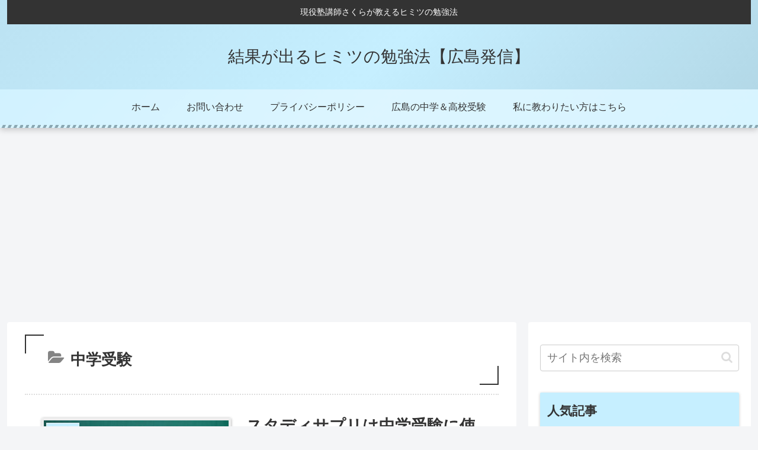

--- FILE ---
content_type: text/html; charset=UTF-8
request_url: https://hiroshimamanabu.com/category/%E4%B8%AD%E5%AD%A6%E5%8F%97%E9%A8%93/
body_size: 25748
content:
<!doctype html>
<html lang="ja">

<head>
<meta charset="utf-8">
<meta http-equiv="X-UA-Compatible" content="IE=edge">
<meta name="viewport" content="width=device-width, initial-scale=1.0, viewport-fit=cover"/>

      
<!-- Global site tag (gtag.js) - Google Analytics -->
<script async src="https://www.googletagmanager.com/gtag/js?id=UA-180324504-1"></script>
<script>
  window.dataLayer = window.dataLayer || [];
  function gtag(){dataLayer.push(arguments);}
  gtag('js', new Date());

  gtag('config', 'UA-180324504-1');
</script>
<!-- /Global site tag (gtag.js) - Google Analytics -->

      
  <!-- preconnect dns-prefetch -->
<link rel="preconnect dns-prefetch" href="//www.googletagmanager.com">
<link rel="preconnect dns-prefetch" href="//www.google-analytics.com">
<link rel="preconnect dns-prefetch" href="//ajax.googleapis.com">
<link rel="preconnect dns-prefetch" href="//cdnjs.cloudflare.com">
<link rel="preconnect dns-prefetch" href="//pagead2.googlesyndication.com">
<link rel="preconnect dns-prefetch" href="//googleads.g.doubleclick.net">
<link rel="preconnect dns-prefetch" href="//tpc.googlesyndication.com">
<link rel="preconnect dns-prefetch" href="//ad.doubleclick.net">
<link rel="preconnect dns-prefetch" href="//www.gstatic.com">
<link rel="preconnect dns-prefetch" href="//cse.google.com">
<link rel="preconnect dns-prefetch" href="//fonts.gstatic.com">
<link rel="preconnect dns-prefetch" href="//fonts.googleapis.com">
<link rel="preconnect dns-prefetch" href="//cms.quantserve.com">
<link rel="preconnect dns-prefetch" href="//secure.gravatar.com">
<link rel="preconnect dns-prefetch" href="//cdn.syndication.twimg.com">
<link rel="preconnect dns-prefetch" href="//cdn.jsdelivr.net">
<link rel="preconnect dns-prefetch" href="//images-fe.ssl-images-amazon.com">
<link rel="preconnect dns-prefetch" href="//completion.amazon.com">
<link rel="preconnect dns-prefetch" href="//m.media-amazon.com">
<link rel="preconnect dns-prefetch" href="//i.moshimo.com">
<link rel="preconnect dns-prefetch" href="//aml.valuecommerce.com">
<link rel="preconnect dns-prefetch" href="//dalc.valuecommerce.com">
<link rel="preconnect dns-prefetch" href="//dalb.valuecommerce.com">
<!-- Google Auto AdSense -->
<script>
  (adsbygoogle = window.adsbygoogle || []).push({
    google_ad_client: "ca-pub-2212788503176670",
    enable_page_level_ads: true
  });
</script>
<!-- End Google Auto AdSense -->
<title>中学受験  |  結果が出るヒミツの勉強法【広島発信】</title>
<style>
#wpadminbar #wp-admin-bar-wccp_free_top_button .ab-icon:before {
	content: "\f160";
	color: #02CA02;
	top: 3px;
}
#wpadminbar #wp-admin-bar-wccp_free_top_button .ab-icon {
	transform: rotate(45deg);
}
</style>

<!-- OGP -->
<meta property="og:type" content="website">
<meta property="og:description" content="「中学受験」の記事一覧です。">
<meta property="og:title" content="中学受験">
<meta property="og:url" content="https://hiroshimamanabu.com/category/%e4%b8%ad%e5%ad%a6%e5%8f%97%e9%a8%93/">
<meta property="og:image" content="https://hiroshimamanabu.com/wp-content/uploads/2020/10/20201007_213151_0000-e1602075214186.png">
<meta property="og:site_name" content="結果が出るヒミツの勉強法【広島発信】">
<meta property="og:locale" content="ja_JP">
<meta property="article:published_time" content="2024-07-17T23:01:12+09:00" />
<meta property="article:modified_time" content="2024-07-17T23:01:12+09:00" />
<meta property="article:section" content="中学受験">
<meta property="article:section" content="勉強法">
<meta property="article:section" content="小学生にオススメ">
<!-- /OGP -->

<!-- Twitter Card -->
<meta name="twitter:card" content="summary_large_image">
<meta property="twitter:description" content="「中学受験」の記事一覧です。">
<meta property="twitter:title" content="中学受験">
<meta property="twitter:url" content="https://hiroshimamanabu.com/category/%e4%b8%ad%e5%ad%a6%e5%8f%97%e9%a8%93/">
<meta name="twitter:image" content="https://hiroshimamanabu.com/wp-content/uploads/2020/10/20201007_213151_0000-e1602075214186.png">
<meta name="twitter:domain" content="hiroshimamanabu.com">
<meta name="twitter:creator" content="@sakura22335">
<meta name="twitter:site" content="@sakura22335">
<!-- /Twitter Card -->
<link rel='dns-prefetch' href='//webfonts.xserver.jp' />
<link rel='dns-prefetch' href='//ajax.googleapis.com' />
<link rel='dns-prefetch' href='//cdnjs.cloudflare.com' />
<link rel='dns-prefetch' href='//s.w.org' />
<link rel='dns-prefetch' href='//c0.wp.com' />
<link rel="alternate" type="application/rss+xml" title="結果が出るヒミツの勉強法【広島発信】 &raquo; フィード" href="https://hiroshimamanabu.com/feed/" />
<link rel="alternate" type="application/rss+xml" title="結果が出るヒミツの勉強法【広島発信】 &raquo; コメントフィード" href="https://hiroshimamanabu.com/comments/feed/" />
<link rel="alternate" type="application/rss+xml" title="結果が出るヒミツの勉強法【広島発信】 &raquo; 中学受験 カテゴリーのフィード" href="https://hiroshimamanabu.com/category/%e4%b8%ad%e5%ad%a6%e5%8f%97%e9%a8%93/feed/" />
<link rel='stylesheet' id='cocoon-style-css'  href='https://hiroshimamanabu.com/wp-content/themes/cocoon-master/style.css?ver=5.5.17&#038;fver=20201007115949' media='all' />
<link rel='stylesheet' id='cocoon-keyframes-css'  href='https://hiroshimamanabu.com/wp-content/themes/cocoon-master/keyframes.css?ver=5.5.17&#038;fver=20201007115949' media='all' />
<link rel='stylesheet' id='font-awesome-style-css'  href='https://hiroshimamanabu.com/wp-content/themes/cocoon-master/webfonts/fontawesome/css/font-awesome.min.css?ver=5.5.17&#038;fver=20201007115948' media='all' />
<link rel='stylesheet' id='icomoon-style-css'  href='https://hiroshimamanabu.com/wp-content/themes/cocoon-master/webfonts/icomoon/style.css?ver=5.5.17&#038;fver=20201007115949' media='all' />
<link rel='stylesheet' id='baguettebox-style-css'  href='https://hiroshimamanabu.com/wp-content/themes/cocoon-master/plugins/baguettebox/dist/baguetteBox.min.css?ver=5.5.17&#038;fver=20201007115948' media='all' />
<link rel='stylesheet' id='cocoon-skin-style-css'  href='https://hiroshimamanabu.com/wp-content/themes/cocoon-master/skins/skin-momoon-aqua/style.css?ver=5.5.17&#038;fver=20201007115948' media='all' />
<style id='cocoon-skin-style-inline-css'>
@media screen and (max-width:480px){.page-body,.menu-content{font-size:16px}}.main{width:860px}.sidebar{width:376px}@media screen and (max-width:1260px){.wrap{width:auto}.main,.sidebar,.sidebar-left .main,.sidebar-left .sidebar{margin:0 .5%}.main{width:67%}.sidebar{padding:10px;width:30%}.entry-card-thumb{width:38%}.entry-card-content{margin-left:40%}}.toc-checkbox{display:none}.toc-content{visibility:hidden;height:0;opacity:.2;transition:all .5s ease-out}.toc-checkbox:checked~.toc-content{visibility:visible;padding-top:.6em;height:100%;opacity:1}.toc-title::after{content:'[開く]';margin-left:.5em;cursor:pointer;font-size:.8em}.toc-title:hover::after{text-decoration:underline}.toc-checkbox:checked+.toc-title::after{content:'[閉じる]'}#respond{display:none}#navi .navi-in>ul>li{width:auto}#navi .navi-in>ul>li>a{padding:0 1.4em}.entry-content>*,.demo .entry-content p{line-height:1.8}.entry-content>*,.demo .entry-content p{margin-top:1.4em;margin-bottom:1.4em}.article .micro-top{margin-bottom:-1.54em}.article .micro-balloon{margin-bottom:-1.12em}.article .micro-bottom{margin-top:-1.54em}.article .micro-bottom.micro-balloon{margin-top:-1.12em;margin-bottom:1.4em}.blank-box.bb-key-color{border-color:#19448e}.iic-key-color li::before{color:#19448e}.blank-box.bb-tab.bb-key-color::before{background-color:#19448e}.tb-key-color .toggle-button{border:1px solid #19448e;background:#19448e;color:#fff}.tb-key-color .toggle-button::before{color:#ccc}.tb-key-color .toggle-checkbox:checked~.toggle-content{border-color:#19448e}.cb-key-color.caption-box{border-color:#19448e}.cb-key-color .caption-box-label{background-color:#19448e;color:#fff}.tcb-key-color .tab-caption-box-label{background-color:#19448e;color:#fff}.tcb-key-color .tab-caption-box-content{border-color:#19448e}.lb-key-color .label-box-content{border-color:#19448e}.mc-key-color{background-color:#19448e;color:#fff;border:0}.mc-key-color.micro-bottom::after{border-bottom-color:#19448e;border-top-color:transparent}.mc-key-color::before{border-top-color:transparent;border-bottom-color:transparent}.mc-key-color::after{border-top-color:#19448e}.btn-key-color,.btn-wrap.btn-wrap-key-color>a{background-color:#19448e}.has-text-color.has-key-color-color{color:#19448e}.has-background.has-key-color-background-color{background-color:#19448e}.article.page-body,body#tinymce.wp-editor{background-color:#fff}.article.page-body,.editor-post-title__block .editor-post-title__input,body#tinymce.wp-editor{color:#333}.body .has-key-color-background-color{background-color:#19448e}.body .has-key-color-color{color:#19448e}.body .has-key-color-border-color{border-color:#19448e}.btn-wrap.has-key-color-background-color>a{background-color:#19448e}.btn-wrap.has-key-color-color>a{color:#19448e}.btn-wrap.has-key-color-border-color>a{border-color:#19448e}.bb-tab.has-key-color-border-color .bb-label{background-color:#19448e}.toggle-wrap.has-key-color-border-color .toggle-button{background-color:#19448e}.toggle-wrap.has-key-color-border-color .toggle-button,.toggle-wrap.has-key-color-border-color .toggle-content{border-color:#19448e}.iconlist-box.has-key-color-icon-color li::before{color:#19448e}.micro-balloon.has-key-color-background-color{background-color:#19448e;border-color:transparent}.micro-balloon.has-key-color-background-color.micro-bottom::after{border-bottom-color:#19448e;border-top-color:transparent}.micro-balloon.has-key-color-background-color::before{border-top-color:transparent;border-bottom-color:transparent}.micro-balloon.has-key-color-background-color::after{border-top-color:#19448e}.micro-balloon.has-border-color.has-key-color-border-color{border-color:#19448e}.micro-balloon.micro-top.has-key-color-border-color::before{border-top-color:#19448e}.micro-balloon.micro-bottom.has-key-color-border-color::before{border-bottom-color:#19448e}.caption-box.has-key-color-border-color .box-label{background-color:#19448e}.tab-caption-box.has-key-color-border-color .box-label{background-color:#19448e}.tab-caption-box.has-key-color-border-color .box-content{border-color:#19448e}.tab-caption-box.has-key-color-background-color .box-content{background-color:#19448e}.label-box.has-key-color-border-color .box-content{border-color:#19448e}.label-box.has-key-color-background-color .box-content{background-color:#19448e}.sbp-l .speech-balloon.has-key-color-border-color::before{border-right-color:#19448e}.sbp-r .speech-balloon.has-key-color-border-color::before{border-left-color:#19448e}.sbp-l .speech-balloon.has-key-color-background-color::after{border-right-color:#19448e}.sbp-r .speech-balloon.has-key-color-background-color::after{border-left-color:#19448e}.sbs-line.sbp-r .speech-balloon.has-key-color-background-color{background-color:#19448e}.sbs-line.sbp-r .speech-balloon.has-key-color-border-color{border-color:#19448e}.speech-wrap.sbs-think .speech-balloon.has-key-color-border-color::before,.speech-wrap.sbs-think .speech-balloon.has-key-color-border-color::after{border-color:#19448e}.sbs-think .speech-balloon.has-key-color-background-color::before,.sbs-think .speech-balloon.has-key-color-background-color::after{background-color:#19448e}.timeline-box.has-key-color-point-color .timeline-item::before{background-color:#19448e}.body .has-red-background-color{background-color:#e60033}.body .has-red-color{color:#e60033}.body .has-red-border-color{border-color:#e60033}.btn-wrap.has-red-background-color>a{background-color:#e60033}.btn-wrap.has-red-color>a{color:#e60033}.btn-wrap.has-red-border-color>a{border-color:#e60033}.bb-tab.has-red-border-color .bb-label{background-color:#e60033}.toggle-wrap.has-red-border-color .toggle-button{background-color:#e60033}.toggle-wrap.has-red-border-color .toggle-button,.toggle-wrap.has-red-border-color .toggle-content{border-color:#e60033}.iconlist-box.has-red-icon-color li::before{color:#e60033}.micro-balloon.has-red-background-color{background-color:#e60033;border-color:transparent}.micro-balloon.has-red-background-color.micro-bottom::after{border-bottom-color:#e60033;border-top-color:transparent}.micro-balloon.has-red-background-color::before{border-top-color:transparent;border-bottom-color:transparent}.micro-balloon.has-red-background-color::after{border-top-color:#e60033}.micro-balloon.has-border-color.has-red-border-color{border-color:#e60033}.micro-balloon.micro-top.has-red-border-color::before{border-top-color:#e60033}.micro-balloon.micro-bottom.has-red-border-color::before{border-bottom-color:#e60033}.caption-box.has-red-border-color .box-label{background-color:#e60033}.tab-caption-box.has-red-border-color .box-label{background-color:#e60033}.tab-caption-box.has-red-border-color .box-content{border-color:#e60033}.tab-caption-box.has-red-background-color .box-content{background-color:#e60033}.label-box.has-red-border-color .box-content{border-color:#e60033}.label-box.has-red-background-color .box-content{background-color:#e60033}.sbp-l .speech-balloon.has-red-border-color::before{border-right-color:#e60033}.sbp-r .speech-balloon.has-red-border-color::before{border-left-color:#e60033}.sbp-l .speech-balloon.has-red-background-color::after{border-right-color:#e60033}.sbp-r .speech-balloon.has-red-background-color::after{border-left-color:#e60033}.sbs-line.sbp-r .speech-balloon.has-red-background-color{background-color:#e60033}.sbs-line.sbp-r .speech-balloon.has-red-border-color{border-color:#e60033}.speech-wrap.sbs-think .speech-balloon.has-red-border-color::before,.speech-wrap.sbs-think .speech-balloon.has-red-border-color::after{border-color:#e60033}.sbs-think .speech-balloon.has-red-background-color::before,.sbs-think .speech-balloon.has-red-background-color::after{background-color:#e60033}.timeline-box.has-red-point-color .timeline-item::before{background-color:#e60033}.body .has-pink-background-color{background-color:#e95295}.body .has-pink-color{color:#e95295}.body .has-pink-border-color{border-color:#e95295}.btn-wrap.has-pink-background-color>a{background-color:#e95295}.btn-wrap.has-pink-color>a{color:#e95295}.btn-wrap.has-pink-border-color>a{border-color:#e95295}.bb-tab.has-pink-border-color .bb-label{background-color:#e95295}.toggle-wrap.has-pink-border-color .toggle-button{background-color:#e95295}.toggle-wrap.has-pink-border-color .toggle-button,.toggle-wrap.has-pink-border-color .toggle-content{border-color:#e95295}.iconlist-box.has-pink-icon-color li::before{color:#e95295}.micro-balloon.has-pink-background-color{background-color:#e95295;border-color:transparent}.micro-balloon.has-pink-background-color.micro-bottom::after{border-bottom-color:#e95295;border-top-color:transparent}.micro-balloon.has-pink-background-color::before{border-top-color:transparent;border-bottom-color:transparent}.micro-balloon.has-pink-background-color::after{border-top-color:#e95295}.micro-balloon.has-border-color.has-pink-border-color{border-color:#e95295}.micro-balloon.micro-top.has-pink-border-color::before{border-top-color:#e95295}.micro-balloon.micro-bottom.has-pink-border-color::before{border-bottom-color:#e95295}.caption-box.has-pink-border-color .box-label{background-color:#e95295}.tab-caption-box.has-pink-border-color .box-label{background-color:#e95295}.tab-caption-box.has-pink-border-color .box-content{border-color:#e95295}.tab-caption-box.has-pink-background-color .box-content{background-color:#e95295}.label-box.has-pink-border-color .box-content{border-color:#e95295}.label-box.has-pink-background-color .box-content{background-color:#e95295}.sbp-l .speech-balloon.has-pink-border-color::before{border-right-color:#e95295}.sbp-r .speech-balloon.has-pink-border-color::before{border-left-color:#e95295}.sbp-l .speech-balloon.has-pink-background-color::after{border-right-color:#e95295}.sbp-r .speech-balloon.has-pink-background-color::after{border-left-color:#e95295}.sbs-line.sbp-r .speech-balloon.has-pink-background-color{background-color:#e95295}.sbs-line.sbp-r .speech-balloon.has-pink-border-color{border-color:#e95295}.speech-wrap.sbs-think .speech-balloon.has-pink-border-color::before,.speech-wrap.sbs-think .speech-balloon.has-pink-border-color::after{border-color:#e95295}.sbs-think .speech-balloon.has-pink-background-color::before,.sbs-think .speech-balloon.has-pink-background-color::after{background-color:#e95295}.timeline-box.has-pink-point-color .timeline-item::before{background-color:#e95295}.body .has-purple-background-color{background-color:#884898}.body .has-purple-color{color:#884898}.body .has-purple-border-color{border-color:#884898}.btn-wrap.has-purple-background-color>a{background-color:#884898}.btn-wrap.has-purple-color>a{color:#884898}.btn-wrap.has-purple-border-color>a{border-color:#884898}.bb-tab.has-purple-border-color .bb-label{background-color:#884898}.toggle-wrap.has-purple-border-color .toggle-button{background-color:#884898}.toggle-wrap.has-purple-border-color .toggle-button,.toggle-wrap.has-purple-border-color .toggle-content{border-color:#884898}.iconlist-box.has-purple-icon-color li::before{color:#884898}.micro-balloon.has-purple-background-color{background-color:#884898;border-color:transparent}.micro-balloon.has-purple-background-color.micro-bottom::after{border-bottom-color:#884898;border-top-color:transparent}.micro-balloon.has-purple-background-color::before{border-top-color:transparent;border-bottom-color:transparent}.micro-balloon.has-purple-background-color::after{border-top-color:#884898}.micro-balloon.has-border-color.has-purple-border-color{border-color:#884898}.micro-balloon.micro-top.has-purple-border-color::before{border-top-color:#884898}.micro-balloon.micro-bottom.has-purple-border-color::before{border-bottom-color:#884898}.caption-box.has-purple-border-color .box-label{background-color:#884898}.tab-caption-box.has-purple-border-color .box-label{background-color:#884898}.tab-caption-box.has-purple-border-color .box-content{border-color:#884898}.tab-caption-box.has-purple-background-color .box-content{background-color:#884898}.label-box.has-purple-border-color .box-content{border-color:#884898}.label-box.has-purple-background-color .box-content{background-color:#884898}.sbp-l .speech-balloon.has-purple-border-color::before{border-right-color:#884898}.sbp-r .speech-balloon.has-purple-border-color::before{border-left-color:#884898}.sbp-l .speech-balloon.has-purple-background-color::after{border-right-color:#884898}.sbp-r .speech-balloon.has-purple-background-color::after{border-left-color:#884898}.sbs-line.sbp-r .speech-balloon.has-purple-background-color{background-color:#884898}.sbs-line.sbp-r .speech-balloon.has-purple-border-color{border-color:#884898}.speech-wrap.sbs-think .speech-balloon.has-purple-border-color::before,.speech-wrap.sbs-think .speech-balloon.has-purple-border-color::after{border-color:#884898}.sbs-think .speech-balloon.has-purple-background-color::before,.sbs-think .speech-balloon.has-purple-background-color::after{background-color:#884898}.timeline-box.has-purple-point-color .timeline-item::before{background-color:#884898}.body .has-deep-background-color{background-color:#55295b}.body .has-deep-color{color:#55295b}.body .has-deep-border-color{border-color:#55295b}.btn-wrap.has-deep-background-color>a{background-color:#55295b}.btn-wrap.has-deep-color>a{color:#55295b}.btn-wrap.has-deep-border-color>a{border-color:#55295b}.bb-tab.has-deep-border-color .bb-label{background-color:#55295b}.toggle-wrap.has-deep-border-color .toggle-button{background-color:#55295b}.toggle-wrap.has-deep-border-color .toggle-button,.toggle-wrap.has-deep-border-color .toggle-content{border-color:#55295b}.iconlist-box.has-deep-icon-color li::before{color:#55295b}.micro-balloon.has-deep-background-color{background-color:#55295b;border-color:transparent}.micro-balloon.has-deep-background-color.micro-bottom::after{border-bottom-color:#55295b;border-top-color:transparent}.micro-balloon.has-deep-background-color::before{border-top-color:transparent;border-bottom-color:transparent}.micro-balloon.has-deep-background-color::after{border-top-color:#55295b}.micro-balloon.has-border-color.has-deep-border-color{border-color:#55295b}.micro-balloon.micro-top.has-deep-border-color::before{border-top-color:#55295b}.micro-balloon.micro-bottom.has-deep-border-color::before{border-bottom-color:#55295b}.caption-box.has-deep-border-color .box-label{background-color:#55295b}.tab-caption-box.has-deep-border-color .box-label{background-color:#55295b}.tab-caption-box.has-deep-border-color .box-content{border-color:#55295b}.tab-caption-box.has-deep-background-color .box-content{background-color:#55295b}.label-box.has-deep-border-color .box-content{border-color:#55295b}.label-box.has-deep-background-color .box-content{background-color:#55295b}.sbp-l .speech-balloon.has-deep-border-color::before{border-right-color:#55295b}.sbp-r .speech-balloon.has-deep-border-color::before{border-left-color:#55295b}.sbp-l .speech-balloon.has-deep-background-color::after{border-right-color:#55295b}.sbp-r .speech-balloon.has-deep-background-color::after{border-left-color:#55295b}.sbs-line.sbp-r .speech-balloon.has-deep-background-color{background-color:#55295b}.sbs-line.sbp-r .speech-balloon.has-deep-border-color{border-color:#55295b}.speech-wrap.sbs-think .speech-balloon.has-deep-border-color::before,.speech-wrap.sbs-think .speech-balloon.has-deep-border-color::after{border-color:#55295b}.sbs-think .speech-balloon.has-deep-background-color::before,.sbs-think .speech-balloon.has-deep-background-color::after{background-color:#55295b}.timeline-box.has-deep-point-color .timeline-item::before{background-color:#55295b}.body .has-indigo-background-color{background-color:#1e50a2}.body .has-indigo-color{color:#1e50a2}.body .has-indigo-border-color{border-color:#1e50a2}.btn-wrap.has-indigo-background-color>a{background-color:#1e50a2}.btn-wrap.has-indigo-color>a{color:#1e50a2}.btn-wrap.has-indigo-border-color>a{border-color:#1e50a2}.bb-tab.has-indigo-border-color .bb-label{background-color:#1e50a2}.toggle-wrap.has-indigo-border-color .toggle-button{background-color:#1e50a2}.toggle-wrap.has-indigo-border-color .toggle-button,.toggle-wrap.has-indigo-border-color .toggle-content{border-color:#1e50a2}.iconlist-box.has-indigo-icon-color li::before{color:#1e50a2}.micro-balloon.has-indigo-background-color{background-color:#1e50a2;border-color:transparent}.micro-balloon.has-indigo-background-color.micro-bottom::after{border-bottom-color:#1e50a2;border-top-color:transparent}.micro-balloon.has-indigo-background-color::before{border-top-color:transparent;border-bottom-color:transparent}.micro-balloon.has-indigo-background-color::after{border-top-color:#1e50a2}.micro-balloon.has-border-color.has-indigo-border-color{border-color:#1e50a2}.micro-balloon.micro-top.has-indigo-border-color::before{border-top-color:#1e50a2}.micro-balloon.micro-bottom.has-indigo-border-color::before{border-bottom-color:#1e50a2}.caption-box.has-indigo-border-color .box-label{background-color:#1e50a2}.tab-caption-box.has-indigo-border-color .box-label{background-color:#1e50a2}.tab-caption-box.has-indigo-border-color .box-content{border-color:#1e50a2}.tab-caption-box.has-indigo-background-color .box-content{background-color:#1e50a2}.label-box.has-indigo-border-color .box-content{border-color:#1e50a2}.label-box.has-indigo-background-color .box-content{background-color:#1e50a2}.sbp-l .speech-balloon.has-indigo-border-color::before{border-right-color:#1e50a2}.sbp-r .speech-balloon.has-indigo-border-color::before{border-left-color:#1e50a2}.sbp-l .speech-balloon.has-indigo-background-color::after{border-right-color:#1e50a2}.sbp-r .speech-balloon.has-indigo-background-color::after{border-left-color:#1e50a2}.sbs-line.sbp-r .speech-balloon.has-indigo-background-color{background-color:#1e50a2}.sbs-line.sbp-r .speech-balloon.has-indigo-border-color{border-color:#1e50a2}.speech-wrap.sbs-think .speech-balloon.has-indigo-border-color::before,.speech-wrap.sbs-think .speech-balloon.has-indigo-border-color::after{border-color:#1e50a2}.sbs-think .speech-balloon.has-indigo-background-color::before,.sbs-think .speech-balloon.has-indigo-background-color::after{background-color:#1e50a2}.timeline-box.has-indigo-point-color .timeline-item::before{background-color:#1e50a2}.body .has-blue-background-color{background-color:#0095d9}.body .has-blue-color{color:#0095d9}.body .has-blue-border-color{border-color:#0095d9}.btn-wrap.has-blue-background-color>a{background-color:#0095d9}.btn-wrap.has-blue-color>a{color:#0095d9}.btn-wrap.has-blue-border-color>a{border-color:#0095d9}.bb-tab.has-blue-border-color .bb-label{background-color:#0095d9}.toggle-wrap.has-blue-border-color .toggle-button{background-color:#0095d9}.toggle-wrap.has-blue-border-color .toggle-button,.toggle-wrap.has-blue-border-color .toggle-content{border-color:#0095d9}.iconlist-box.has-blue-icon-color li::before{color:#0095d9}.micro-balloon.has-blue-background-color{background-color:#0095d9;border-color:transparent}.micro-balloon.has-blue-background-color.micro-bottom::after{border-bottom-color:#0095d9;border-top-color:transparent}.micro-balloon.has-blue-background-color::before{border-top-color:transparent;border-bottom-color:transparent}.micro-balloon.has-blue-background-color::after{border-top-color:#0095d9}.micro-balloon.has-border-color.has-blue-border-color{border-color:#0095d9}.micro-balloon.micro-top.has-blue-border-color::before{border-top-color:#0095d9}.micro-balloon.micro-bottom.has-blue-border-color::before{border-bottom-color:#0095d9}.caption-box.has-blue-border-color .box-label{background-color:#0095d9}.tab-caption-box.has-blue-border-color .box-label{background-color:#0095d9}.tab-caption-box.has-blue-border-color .box-content{border-color:#0095d9}.tab-caption-box.has-blue-background-color .box-content{background-color:#0095d9}.label-box.has-blue-border-color .box-content{border-color:#0095d9}.label-box.has-blue-background-color .box-content{background-color:#0095d9}.sbp-l .speech-balloon.has-blue-border-color::before{border-right-color:#0095d9}.sbp-r .speech-balloon.has-blue-border-color::before{border-left-color:#0095d9}.sbp-l .speech-balloon.has-blue-background-color::after{border-right-color:#0095d9}.sbp-r .speech-balloon.has-blue-background-color::after{border-left-color:#0095d9}.sbs-line.sbp-r .speech-balloon.has-blue-background-color{background-color:#0095d9}.sbs-line.sbp-r .speech-balloon.has-blue-border-color{border-color:#0095d9}.speech-wrap.sbs-think .speech-balloon.has-blue-border-color::before,.speech-wrap.sbs-think .speech-balloon.has-blue-border-color::after{border-color:#0095d9}.sbs-think .speech-balloon.has-blue-background-color::before,.sbs-think .speech-balloon.has-blue-background-color::after{background-color:#0095d9}.timeline-box.has-blue-point-color .timeline-item::before{background-color:#0095d9}.body .has-light-blue-background-color{background-color:#2ca9e1}.body .has-light-blue-color{color:#2ca9e1}.body .has-light-blue-border-color{border-color:#2ca9e1}.btn-wrap.has-light-blue-background-color>a{background-color:#2ca9e1}.btn-wrap.has-light-blue-color>a{color:#2ca9e1}.btn-wrap.has-light-blue-border-color>a{border-color:#2ca9e1}.bb-tab.has-light-blue-border-color .bb-label{background-color:#2ca9e1}.toggle-wrap.has-light-blue-border-color .toggle-button{background-color:#2ca9e1}.toggle-wrap.has-light-blue-border-color .toggle-button,.toggle-wrap.has-light-blue-border-color .toggle-content{border-color:#2ca9e1}.iconlist-box.has-light-blue-icon-color li::before{color:#2ca9e1}.micro-balloon.has-light-blue-background-color{background-color:#2ca9e1;border-color:transparent}.micro-balloon.has-light-blue-background-color.micro-bottom::after{border-bottom-color:#2ca9e1;border-top-color:transparent}.micro-balloon.has-light-blue-background-color::before{border-top-color:transparent;border-bottom-color:transparent}.micro-balloon.has-light-blue-background-color::after{border-top-color:#2ca9e1}.micro-balloon.has-border-color.has-light-blue-border-color{border-color:#2ca9e1}.micro-balloon.micro-top.has-light-blue-border-color::before{border-top-color:#2ca9e1}.micro-balloon.micro-bottom.has-light-blue-border-color::before{border-bottom-color:#2ca9e1}.caption-box.has-light-blue-border-color .box-label{background-color:#2ca9e1}.tab-caption-box.has-light-blue-border-color .box-label{background-color:#2ca9e1}.tab-caption-box.has-light-blue-border-color .box-content{border-color:#2ca9e1}.tab-caption-box.has-light-blue-background-color .box-content{background-color:#2ca9e1}.label-box.has-light-blue-border-color .box-content{border-color:#2ca9e1}.label-box.has-light-blue-background-color .box-content{background-color:#2ca9e1}.sbp-l .speech-balloon.has-light-blue-border-color::before{border-right-color:#2ca9e1}.sbp-r .speech-balloon.has-light-blue-border-color::before{border-left-color:#2ca9e1}.sbp-l .speech-balloon.has-light-blue-background-color::after{border-right-color:#2ca9e1}.sbp-r .speech-balloon.has-light-blue-background-color::after{border-left-color:#2ca9e1}.sbs-line.sbp-r .speech-balloon.has-light-blue-background-color{background-color:#2ca9e1}.sbs-line.sbp-r .speech-balloon.has-light-blue-border-color{border-color:#2ca9e1}.speech-wrap.sbs-think .speech-balloon.has-light-blue-border-color::before,.speech-wrap.sbs-think .speech-balloon.has-light-blue-border-color::after{border-color:#2ca9e1}.sbs-think .speech-balloon.has-light-blue-background-color::before,.sbs-think .speech-balloon.has-light-blue-background-color::after{background-color:#2ca9e1}.timeline-box.has-light-blue-point-color .timeline-item::before{background-color:#2ca9e1}.body .has-cyan-background-color{background-color:#00a3af}.body .has-cyan-color{color:#00a3af}.body .has-cyan-border-color{border-color:#00a3af}.btn-wrap.has-cyan-background-color>a{background-color:#00a3af}.btn-wrap.has-cyan-color>a{color:#00a3af}.btn-wrap.has-cyan-border-color>a{border-color:#00a3af}.bb-tab.has-cyan-border-color .bb-label{background-color:#00a3af}.toggle-wrap.has-cyan-border-color .toggle-button{background-color:#00a3af}.toggle-wrap.has-cyan-border-color .toggle-button,.toggle-wrap.has-cyan-border-color .toggle-content{border-color:#00a3af}.iconlist-box.has-cyan-icon-color li::before{color:#00a3af}.micro-balloon.has-cyan-background-color{background-color:#00a3af;border-color:transparent}.micro-balloon.has-cyan-background-color.micro-bottom::after{border-bottom-color:#00a3af;border-top-color:transparent}.micro-balloon.has-cyan-background-color::before{border-top-color:transparent;border-bottom-color:transparent}.micro-balloon.has-cyan-background-color::after{border-top-color:#00a3af}.micro-balloon.has-border-color.has-cyan-border-color{border-color:#00a3af}.micro-balloon.micro-top.has-cyan-border-color::before{border-top-color:#00a3af}.micro-balloon.micro-bottom.has-cyan-border-color::before{border-bottom-color:#00a3af}.caption-box.has-cyan-border-color .box-label{background-color:#00a3af}.tab-caption-box.has-cyan-border-color .box-label{background-color:#00a3af}.tab-caption-box.has-cyan-border-color .box-content{border-color:#00a3af}.tab-caption-box.has-cyan-background-color .box-content{background-color:#00a3af}.label-box.has-cyan-border-color .box-content{border-color:#00a3af}.label-box.has-cyan-background-color .box-content{background-color:#00a3af}.sbp-l .speech-balloon.has-cyan-border-color::before{border-right-color:#00a3af}.sbp-r .speech-balloon.has-cyan-border-color::before{border-left-color:#00a3af}.sbp-l .speech-balloon.has-cyan-background-color::after{border-right-color:#00a3af}.sbp-r .speech-balloon.has-cyan-background-color::after{border-left-color:#00a3af}.sbs-line.sbp-r .speech-balloon.has-cyan-background-color{background-color:#00a3af}.sbs-line.sbp-r .speech-balloon.has-cyan-border-color{border-color:#00a3af}.speech-wrap.sbs-think .speech-balloon.has-cyan-border-color::before,.speech-wrap.sbs-think .speech-balloon.has-cyan-border-color::after{border-color:#00a3af}.sbs-think .speech-balloon.has-cyan-background-color::before,.sbs-think .speech-balloon.has-cyan-background-color::after{background-color:#00a3af}.timeline-box.has-cyan-point-color .timeline-item::before{background-color:#00a3af}.body .has-teal-background-color{background-color:#007b43}.body .has-teal-color{color:#007b43}.body .has-teal-border-color{border-color:#007b43}.btn-wrap.has-teal-background-color>a{background-color:#007b43}.btn-wrap.has-teal-color>a{color:#007b43}.btn-wrap.has-teal-border-color>a{border-color:#007b43}.bb-tab.has-teal-border-color .bb-label{background-color:#007b43}.toggle-wrap.has-teal-border-color .toggle-button{background-color:#007b43}.toggle-wrap.has-teal-border-color .toggle-button,.toggle-wrap.has-teal-border-color .toggle-content{border-color:#007b43}.iconlist-box.has-teal-icon-color li::before{color:#007b43}.micro-balloon.has-teal-background-color{background-color:#007b43;border-color:transparent}.micro-balloon.has-teal-background-color.micro-bottom::after{border-bottom-color:#007b43;border-top-color:transparent}.micro-balloon.has-teal-background-color::before{border-top-color:transparent;border-bottom-color:transparent}.micro-balloon.has-teal-background-color::after{border-top-color:#007b43}.micro-balloon.has-border-color.has-teal-border-color{border-color:#007b43}.micro-balloon.micro-top.has-teal-border-color::before{border-top-color:#007b43}.micro-balloon.micro-bottom.has-teal-border-color::before{border-bottom-color:#007b43}.caption-box.has-teal-border-color .box-label{background-color:#007b43}.tab-caption-box.has-teal-border-color .box-label{background-color:#007b43}.tab-caption-box.has-teal-border-color .box-content{border-color:#007b43}.tab-caption-box.has-teal-background-color .box-content{background-color:#007b43}.label-box.has-teal-border-color .box-content{border-color:#007b43}.label-box.has-teal-background-color .box-content{background-color:#007b43}.sbp-l .speech-balloon.has-teal-border-color::before{border-right-color:#007b43}.sbp-r .speech-balloon.has-teal-border-color::before{border-left-color:#007b43}.sbp-l .speech-balloon.has-teal-background-color::after{border-right-color:#007b43}.sbp-r .speech-balloon.has-teal-background-color::after{border-left-color:#007b43}.sbs-line.sbp-r .speech-balloon.has-teal-background-color{background-color:#007b43}.sbs-line.sbp-r .speech-balloon.has-teal-border-color{border-color:#007b43}.speech-wrap.sbs-think .speech-balloon.has-teal-border-color::before,.speech-wrap.sbs-think .speech-balloon.has-teal-border-color::after{border-color:#007b43}.sbs-think .speech-balloon.has-teal-background-color::before,.sbs-think .speech-balloon.has-teal-background-color::after{background-color:#007b43}.timeline-box.has-teal-point-color .timeline-item::before{background-color:#007b43}.body .has-green-background-color{background-color:#3eb370}.body .has-green-color{color:#3eb370}.body .has-green-border-color{border-color:#3eb370}.btn-wrap.has-green-background-color>a{background-color:#3eb370}.btn-wrap.has-green-color>a{color:#3eb370}.btn-wrap.has-green-border-color>a{border-color:#3eb370}.bb-tab.has-green-border-color .bb-label{background-color:#3eb370}.toggle-wrap.has-green-border-color .toggle-button{background-color:#3eb370}.toggle-wrap.has-green-border-color .toggle-button,.toggle-wrap.has-green-border-color .toggle-content{border-color:#3eb370}.iconlist-box.has-green-icon-color li::before{color:#3eb370}.micro-balloon.has-green-background-color{background-color:#3eb370;border-color:transparent}.micro-balloon.has-green-background-color.micro-bottom::after{border-bottom-color:#3eb370;border-top-color:transparent}.micro-balloon.has-green-background-color::before{border-top-color:transparent;border-bottom-color:transparent}.micro-balloon.has-green-background-color::after{border-top-color:#3eb370}.micro-balloon.has-border-color.has-green-border-color{border-color:#3eb370}.micro-balloon.micro-top.has-green-border-color::before{border-top-color:#3eb370}.micro-balloon.micro-bottom.has-green-border-color::before{border-bottom-color:#3eb370}.caption-box.has-green-border-color .box-label{background-color:#3eb370}.tab-caption-box.has-green-border-color .box-label{background-color:#3eb370}.tab-caption-box.has-green-border-color .box-content{border-color:#3eb370}.tab-caption-box.has-green-background-color .box-content{background-color:#3eb370}.label-box.has-green-border-color .box-content{border-color:#3eb370}.label-box.has-green-background-color .box-content{background-color:#3eb370}.sbp-l .speech-balloon.has-green-border-color::before{border-right-color:#3eb370}.sbp-r .speech-balloon.has-green-border-color::before{border-left-color:#3eb370}.sbp-l .speech-balloon.has-green-background-color::after{border-right-color:#3eb370}.sbp-r .speech-balloon.has-green-background-color::after{border-left-color:#3eb370}.sbs-line.sbp-r .speech-balloon.has-green-background-color{background-color:#3eb370}.sbs-line.sbp-r .speech-balloon.has-green-border-color{border-color:#3eb370}.speech-wrap.sbs-think .speech-balloon.has-green-border-color::before,.speech-wrap.sbs-think .speech-balloon.has-green-border-color::after{border-color:#3eb370}.sbs-think .speech-balloon.has-green-background-color::before,.sbs-think .speech-balloon.has-green-background-color::after{background-color:#3eb370}.timeline-box.has-green-point-color .timeline-item::before{background-color:#3eb370}.body .has-light-green-background-color{background-color:#8bc34a}.body .has-light-green-color{color:#8bc34a}.body .has-light-green-border-color{border-color:#8bc34a}.btn-wrap.has-light-green-background-color>a{background-color:#8bc34a}.btn-wrap.has-light-green-color>a{color:#8bc34a}.btn-wrap.has-light-green-border-color>a{border-color:#8bc34a}.bb-tab.has-light-green-border-color .bb-label{background-color:#8bc34a}.toggle-wrap.has-light-green-border-color .toggle-button{background-color:#8bc34a}.toggle-wrap.has-light-green-border-color .toggle-button,.toggle-wrap.has-light-green-border-color .toggle-content{border-color:#8bc34a}.iconlist-box.has-light-green-icon-color li::before{color:#8bc34a}.micro-balloon.has-light-green-background-color{background-color:#8bc34a;border-color:transparent}.micro-balloon.has-light-green-background-color.micro-bottom::after{border-bottom-color:#8bc34a;border-top-color:transparent}.micro-balloon.has-light-green-background-color::before{border-top-color:transparent;border-bottom-color:transparent}.micro-balloon.has-light-green-background-color::after{border-top-color:#8bc34a}.micro-balloon.has-border-color.has-light-green-border-color{border-color:#8bc34a}.micro-balloon.micro-top.has-light-green-border-color::before{border-top-color:#8bc34a}.micro-balloon.micro-bottom.has-light-green-border-color::before{border-bottom-color:#8bc34a}.caption-box.has-light-green-border-color .box-label{background-color:#8bc34a}.tab-caption-box.has-light-green-border-color .box-label{background-color:#8bc34a}.tab-caption-box.has-light-green-border-color .box-content{border-color:#8bc34a}.tab-caption-box.has-light-green-background-color .box-content{background-color:#8bc34a}.label-box.has-light-green-border-color .box-content{border-color:#8bc34a}.label-box.has-light-green-background-color .box-content{background-color:#8bc34a}.sbp-l .speech-balloon.has-light-green-border-color::before{border-right-color:#8bc34a}.sbp-r .speech-balloon.has-light-green-border-color::before{border-left-color:#8bc34a}.sbp-l .speech-balloon.has-light-green-background-color::after{border-right-color:#8bc34a}.sbp-r .speech-balloon.has-light-green-background-color::after{border-left-color:#8bc34a}.sbs-line.sbp-r .speech-balloon.has-light-green-background-color{background-color:#8bc34a}.sbs-line.sbp-r .speech-balloon.has-light-green-border-color{border-color:#8bc34a}.speech-wrap.sbs-think .speech-balloon.has-light-green-border-color::before,.speech-wrap.sbs-think .speech-balloon.has-light-green-border-color::after{border-color:#8bc34a}.sbs-think .speech-balloon.has-light-green-background-color::before,.sbs-think .speech-balloon.has-light-green-background-color::after{background-color:#8bc34a}.timeline-box.has-light-green-point-color .timeline-item::before{background-color:#8bc34a}.body .has-lime-background-color{background-color:#c3d825}.body .has-lime-color{color:#c3d825}.body .has-lime-border-color{border-color:#c3d825}.btn-wrap.has-lime-background-color>a{background-color:#c3d825}.btn-wrap.has-lime-color>a{color:#c3d825}.btn-wrap.has-lime-border-color>a{border-color:#c3d825}.bb-tab.has-lime-border-color .bb-label{background-color:#c3d825}.toggle-wrap.has-lime-border-color .toggle-button{background-color:#c3d825}.toggle-wrap.has-lime-border-color .toggle-button,.toggle-wrap.has-lime-border-color .toggle-content{border-color:#c3d825}.iconlist-box.has-lime-icon-color li::before{color:#c3d825}.micro-balloon.has-lime-background-color{background-color:#c3d825;border-color:transparent}.micro-balloon.has-lime-background-color.micro-bottom::after{border-bottom-color:#c3d825;border-top-color:transparent}.micro-balloon.has-lime-background-color::before{border-top-color:transparent;border-bottom-color:transparent}.micro-balloon.has-lime-background-color::after{border-top-color:#c3d825}.micro-balloon.has-border-color.has-lime-border-color{border-color:#c3d825}.micro-balloon.micro-top.has-lime-border-color::before{border-top-color:#c3d825}.micro-balloon.micro-bottom.has-lime-border-color::before{border-bottom-color:#c3d825}.caption-box.has-lime-border-color .box-label{background-color:#c3d825}.tab-caption-box.has-lime-border-color .box-label{background-color:#c3d825}.tab-caption-box.has-lime-border-color .box-content{border-color:#c3d825}.tab-caption-box.has-lime-background-color .box-content{background-color:#c3d825}.label-box.has-lime-border-color .box-content{border-color:#c3d825}.label-box.has-lime-background-color .box-content{background-color:#c3d825}.sbp-l .speech-balloon.has-lime-border-color::before{border-right-color:#c3d825}.sbp-r .speech-balloon.has-lime-border-color::before{border-left-color:#c3d825}.sbp-l .speech-balloon.has-lime-background-color::after{border-right-color:#c3d825}.sbp-r .speech-balloon.has-lime-background-color::after{border-left-color:#c3d825}.sbs-line.sbp-r .speech-balloon.has-lime-background-color{background-color:#c3d825}.sbs-line.sbp-r .speech-balloon.has-lime-border-color{border-color:#c3d825}.speech-wrap.sbs-think .speech-balloon.has-lime-border-color::before,.speech-wrap.sbs-think .speech-balloon.has-lime-border-color::after{border-color:#c3d825}.sbs-think .speech-balloon.has-lime-background-color::before,.sbs-think .speech-balloon.has-lime-background-color::after{background-color:#c3d825}.timeline-box.has-lime-point-color .timeline-item::before{background-color:#c3d825}.body .has-yellow-background-color{background-color:#ffd900}.body .has-yellow-color{color:#ffd900}.body .has-yellow-border-color{border-color:#ffd900}.btn-wrap.has-yellow-background-color>a{background-color:#ffd900}.btn-wrap.has-yellow-color>a{color:#ffd900}.btn-wrap.has-yellow-border-color>a{border-color:#ffd900}.bb-tab.has-yellow-border-color .bb-label{background-color:#ffd900}.toggle-wrap.has-yellow-border-color .toggle-button{background-color:#ffd900}.toggle-wrap.has-yellow-border-color .toggle-button,.toggle-wrap.has-yellow-border-color .toggle-content{border-color:#ffd900}.iconlist-box.has-yellow-icon-color li::before{color:#ffd900}.micro-balloon.has-yellow-background-color{background-color:#ffd900;border-color:transparent}.micro-balloon.has-yellow-background-color.micro-bottom::after{border-bottom-color:#ffd900;border-top-color:transparent}.micro-balloon.has-yellow-background-color::before{border-top-color:transparent;border-bottom-color:transparent}.micro-balloon.has-yellow-background-color::after{border-top-color:#ffd900}.micro-balloon.has-border-color.has-yellow-border-color{border-color:#ffd900}.micro-balloon.micro-top.has-yellow-border-color::before{border-top-color:#ffd900}.micro-balloon.micro-bottom.has-yellow-border-color::before{border-bottom-color:#ffd900}.caption-box.has-yellow-border-color .box-label{background-color:#ffd900}.tab-caption-box.has-yellow-border-color .box-label{background-color:#ffd900}.tab-caption-box.has-yellow-border-color .box-content{border-color:#ffd900}.tab-caption-box.has-yellow-background-color .box-content{background-color:#ffd900}.label-box.has-yellow-border-color .box-content{border-color:#ffd900}.label-box.has-yellow-background-color .box-content{background-color:#ffd900}.sbp-l .speech-balloon.has-yellow-border-color::before{border-right-color:#ffd900}.sbp-r .speech-balloon.has-yellow-border-color::before{border-left-color:#ffd900}.sbp-l .speech-balloon.has-yellow-background-color::after{border-right-color:#ffd900}.sbp-r .speech-balloon.has-yellow-background-color::after{border-left-color:#ffd900}.sbs-line.sbp-r .speech-balloon.has-yellow-background-color{background-color:#ffd900}.sbs-line.sbp-r .speech-balloon.has-yellow-border-color{border-color:#ffd900}.speech-wrap.sbs-think .speech-balloon.has-yellow-border-color::before,.speech-wrap.sbs-think .speech-balloon.has-yellow-border-color::after{border-color:#ffd900}.sbs-think .speech-balloon.has-yellow-background-color::before,.sbs-think .speech-balloon.has-yellow-background-color::after{background-color:#ffd900}.timeline-box.has-yellow-point-color .timeline-item::before{background-color:#ffd900}.body .has-amber-background-color{background-color:#ffc107}.body .has-amber-color{color:#ffc107}.body .has-amber-border-color{border-color:#ffc107}.btn-wrap.has-amber-background-color>a{background-color:#ffc107}.btn-wrap.has-amber-color>a{color:#ffc107}.btn-wrap.has-amber-border-color>a{border-color:#ffc107}.bb-tab.has-amber-border-color .bb-label{background-color:#ffc107}.toggle-wrap.has-amber-border-color .toggle-button{background-color:#ffc107}.toggle-wrap.has-amber-border-color .toggle-button,.toggle-wrap.has-amber-border-color .toggle-content{border-color:#ffc107}.iconlist-box.has-amber-icon-color li::before{color:#ffc107}.micro-balloon.has-amber-background-color{background-color:#ffc107;border-color:transparent}.micro-balloon.has-amber-background-color.micro-bottom::after{border-bottom-color:#ffc107;border-top-color:transparent}.micro-balloon.has-amber-background-color::before{border-top-color:transparent;border-bottom-color:transparent}.micro-balloon.has-amber-background-color::after{border-top-color:#ffc107}.micro-balloon.has-border-color.has-amber-border-color{border-color:#ffc107}.micro-balloon.micro-top.has-amber-border-color::before{border-top-color:#ffc107}.micro-balloon.micro-bottom.has-amber-border-color::before{border-bottom-color:#ffc107}.caption-box.has-amber-border-color .box-label{background-color:#ffc107}.tab-caption-box.has-amber-border-color .box-label{background-color:#ffc107}.tab-caption-box.has-amber-border-color .box-content{border-color:#ffc107}.tab-caption-box.has-amber-background-color .box-content{background-color:#ffc107}.label-box.has-amber-border-color .box-content{border-color:#ffc107}.label-box.has-amber-background-color .box-content{background-color:#ffc107}.sbp-l .speech-balloon.has-amber-border-color::before{border-right-color:#ffc107}.sbp-r .speech-balloon.has-amber-border-color::before{border-left-color:#ffc107}.sbp-l .speech-balloon.has-amber-background-color::after{border-right-color:#ffc107}.sbp-r .speech-balloon.has-amber-background-color::after{border-left-color:#ffc107}.sbs-line.sbp-r .speech-balloon.has-amber-background-color{background-color:#ffc107}.sbs-line.sbp-r .speech-balloon.has-amber-border-color{border-color:#ffc107}.speech-wrap.sbs-think .speech-balloon.has-amber-border-color::before,.speech-wrap.sbs-think .speech-balloon.has-amber-border-color::after{border-color:#ffc107}.sbs-think .speech-balloon.has-amber-background-color::before,.sbs-think .speech-balloon.has-amber-background-color::after{background-color:#ffc107}.timeline-box.has-amber-point-color .timeline-item::before{background-color:#ffc107}.body .has-orange-background-color{background-color:#f39800}.body .has-orange-color{color:#f39800}.body .has-orange-border-color{border-color:#f39800}.btn-wrap.has-orange-background-color>a{background-color:#f39800}.btn-wrap.has-orange-color>a{color:#f39800}.btn-wrap.has-orange-border-color>a{border-color:#f39800}.bb-tab.has-orange-border-color .bb-label{background-color:#f39800}.toggle-wrap.has-orange-border-color .toggle-button{background-color:#f39800}.toggle-wrap.has-orange-border-color .toggle-button,.toggle-wrap.has-orange-border-color .toggle-content{border-color:#f39800}.iconlist-box.has-orange-icon-color li::before{color:#f39800}.micro-balloon.has-orange-background-color{background-color:#f39800;border-color:transparent}.micro-balloon.has-orange-background-color.micro-bottom::after{border-bottom-color:#f39800;border-top-color:transparent}.micro-balloon.has-orange-background-color::before{border-top-color:transparent;border-bottom-color:transparent}.micro-balloon.has-orange-background-color::after{border-top-color:#f39800}.micro-balloon.has-border-color.has-orange-border-color{border-color:#f39800}.micro-balloon.micro-top.has-orange-border-color::before{border-top-color:#f39800}.micro-balloon.micro-bottom.has-orange-border-color::before{border-bottom-color:#f39800}.caption-box.has-orange-border-color .box-label{background-color:#f39800}.tab-caption-box.has-orange-border-color .box-label{background-color:#f39800}.tab-caption-box.has-orange-border-color .box-content{border-color:#f39800}.tab-caption-box.has-orange-background-color .box-content{background-color:#f39800}.label-box.has-orange-border-color .box-content{border-color:#f39800}.label-box.has-orange-background-color .box-content{background-color:#f39800}.sbp-l .speech-balloon.has-orange-border-color::before{border-right-color:#f39800}.sbp-r .speech-balloon.has-orange-border-color::before{border-left-color:#f39800}.sbp-l .speech-balloon.has-orange-background-color::after{border-right-color:#f39800}.sbp-r .speech-balloon.has-orange-background-color::after{border-left-color:#f39800}.sbs-line.sbp-r .speech-balloon.has-orange-background-color{background-color:#f39800}.sbs-line.sbp-r .speech-balloon.has-orange-border-color{border-color:#f39800}.speech-wrap.sbs-think .speech-balloon.has-orange-border-color::before,.speech-wrap.sbs-think .speech-balloon.has-orange-border-color::after{border-color:#f39800}.sbs-think .speech-balloon.has-orange-background-color::before,.sbs-think .speech-balloon.has-orange-background-color::after{background-color:#f39800}.timeline-box.has-orange-point-color .timeline-item::before{background-color:#f39800}.body .has-deep-orange-background-color{background-color:#ea5506}.body .has-deep-orange-color{color:#ea5506}.body .has-deep-orange-border-color{border-color:#ea5506}.btn-wrap.has-deep-orange-background-color>a{background-color:#ea5506}.btn-wrap.has-deep-orange-color>a{color:#ea5506}.btn-wrap.has-deep-orange-border-color>a{border-color:#ea5506}.bb-tab.has-deep-orange-border-color .bb-label{background-color:#ea5506}.toggle-wrap.has-deep-orange-border-color .toggle-button{background-color:#ea5506}.toggle-wrap.has-deep-orange-border-color .toggle-button,.toggle-wrap.has-deep-orange-border-color .toggle-content{border-color:#ea5506}.iconlist-box.has-deep-orange-icon-color li::before{color:#ea5506}.micro-balloon.has-deep-orange-background-color{background-color:#ea5506;border-color:transparent}.micro-balloon.has-deep-orange-background-color.micro-bottom::after{border-bottom-color:#ea5506;border-top-color:transparent}.micro-balloon.has-deep-orange-background-color::before{border-top-color:transparent;border-bottom-color:transparent}.micro-balloon.has-deep-orange-background-color::after{border-top-color:#ea5506}.micro-balloon.has-border-color.has-deep-orange-border-color{border-color:#ea5506}.micro-balloon.micro-top.has-deep-orange-border-color::before{border-top-color:#ea5506}.micro-balloon.micro-bottom.has-deep-orange-border-color::before{border-bottom-color:#ea5506}.caption-box.has-deep-orange-border-color .box-label{background-color:#ea5506}.tab-caption-box.has-deep-orange-border-color .box-label{background-color:#ea5506}.tab-caption-box.has-deep-orange-border-color .box-content{border-color:#ea5506}.tab-caption-box.has-deep-orange-background-color .box-content{background-color:#ea5506}.label-box.has-deep-orange-border-color .box-content{border-color:#ea5506}.label-box.has-deep-orange-background-color .box-content{background-color:#ea5506}.sbp-l .speech-balloon.has-deep-orange-border-color::before{border-right-color:#ea5506}.sbp-r .speech-balloon.has-deep-orange-border-color::before{border-left-color:#ea5506}.sbp-l .speech-balloon.has-deep-orange-background-color::after{border-right-color:#ea5506}.sbp-r .speech-balloon.has-deep-orange-background-color::after{border-left-color:#ea5506}.sbs-line.sbp-r .speech-balloon.has-deep-orange-background-color{background-color:#ea5506}.sbs-line.sbp-r .speech-balloon.has-deep-orange-border-color{border-color:#ea5506}.speech-wrap.sbs-think .speech-balloon.has-deep-orange-border-color::before,.speech-wrap.sbs-think .speech-balloon.has-deep-orange-border-color::after{border-color:#ea5506}.sbs-think .speech-balloon.has-deep-orange-background-color::before,.sbs-think .speech-balloon.has-deep-orange-background-color::after{background-color:#ea5506}.timeline-box.has-deep-orange-point-color .timeline-item::before{background-color:#ea5506}.body .has-brown-background-color{background-color:#954e2a}.body .has-brown-color{color:#954e2a}.body .has-brown-border-color{border-color:#954e2a}.btn-wrap.has-brown-background-color>a{background-color:#954e2a}.btn-wrap.has-brown-color>a{color:#954e2a}.btn-wrap.has-brown-border-color>a{border-color:#954e2a}.bb-tab.has-brown-border-color .bb-label{background-color:#954e2a}.toggle-wrap.has-brown-border-color .toggle-button{background-color:#954e2a}.toggle-wrap.has-brown-border-color .toggle-button,.toggle-wrap.has-brown-border-color .toggle-content{border-color:#954e2a}.iconlist-box.has-brown-icon-color li::before{color:#954e2a}.micro-balloon.has-brown-background-color{background-color:#954e2a;border-color:transparent}.micro-balloon.has-brown-background-color.micro-bottom::after{border-bottom-color:#954e2a;border-top-color:transparent}.micro-balloon.has-brown-background-color::before{border-top-color:transparent;border-bottom-color:transparent}.micro-balloon.has-brown-background-color::after{border-top-color:#954e2a}.micro-balloon.has-border-color.has-brown-border-color{border-color:#954e2a}.micro-balloon.micro-top.has-brown-border-color::before{border-top-color:#954e2a}.micro-balloon.micro-bottom.has-brown-border-color::before{border-bottom-color:#954e2a}.caption-box.has-brown-border-color .box-label{background-color:#954e2a}.tab-caption-box.has-brown-border-color .box-label{background-color:#954e2a}.tab-caption-box.has-brown-border-color .box-content{border-color:#954e2a}.tab-caption-box.has-brown-background-color .box-content{background-color:#954e2a}.label-box.has-brown-border-color .box-content{border-color:#954e2a}.label-box.has-brown-background-color .box-content{background-color:#954e2a}.sbp-l .speech-balloon.has-brown-border-color::before{border-right-color:#954e2a}.sbp-r .speech-balloon.has-brown-border-color::before{border-left-color:#954e2a}.sbp-l .speech-balloon.has-brown-background-color::after{border-right-color:#954e2a}.sbp-r .speech-balloon.has-brown-background-color::after{border-left-color:#954e2a}.sbs-line.sbp-r .speech-balloon.has-brown-background-color{background-color:#954e2a}.sbs-line.sbp-r .speech-balloon.has-brown-border-color{border-color:#954e2a}.speech-wrap.sbs-think .speech-balloon.has-brown-border-color::before,.speech-wrap.sbs-think .speech-balloon.has-brown-border-color::after{border-color:#954e2a}.sbs-think .speech-balloon.has-brown-background-color::before,.sbs-think .speech-balloon.has-brown-background-color::after{background-color:#954e2a}.timeline-box.has-brown-point-color .timeline-item::before{background-color:#954e2a}.body .has-grey-background-color{background-color:#949495}.body .has-grey-color{color:#949495}.body .has-grey-border-color{border-color:#949495}.btn-wrap.has-grey-background-color>a{background-color:#949495}.btn-wrap.has-grey-color>a{color:#949495}.btn-wrap.has-grey-border-color>a{border-color:#949495}.bb-tab.has-grey-border-color .bb-label{background-color:#949495}.toggle-wrap.has-grey-border-color .toggle-button{background-color:#949495}.toggle-wrap.has-grey-border-color .toggle-button,.toggle-wrap.has-grey-border-color .toggle-content{border-color:#949495}.iconlist-box.has-grey-icon-color li::before{color:#949495}.micro-balloon.has-grey-background-color{background-color:#949495;border-color:transparent}.micro-balloon.has-grey-background-color.micro-bottom::after{border-bottom-color:#949495;border-top-color:transparent}.micro-balloon.has-grey-background-color::before{border-top-color:transparent;border-bottom-color:transparent}.micro-balloon.has-grey-background-color::after{border-top-color:#949495}.micro-balloon.has-border-color.has-grey-border-color{border-color:#949495}.micro-balloon.micro-top.has-grey-border-color::before{border-top-color:#949495}.micro-balloon.micro-bottom.has-grey-border-color::before{border-bottom-color:#949495}.caption-box.has-grey-border-color .box-label{background-color:#949495}.tab-caption-box.has-grey-border-color .box-label{background-color:#949495}.tab-caption-box.has-grey-border-color .box-content{border-color:#949495}.tab-caption-box.has-grey-background-color .box-content{background-color:#949495}.label-box.has-grey-border-color .box-content{border-color:#949495}.label-box.has-grey-background-color .box-content{background-color:#949495}.sbp-l .speech-balloon.has-grey-border-color::before{border-right-color:#949495}.sbp-r .speech-balloon.has-grey-border-color::before{border-left-color:#949495}.sbp-l .speech-balloon.has-grey-background-color::after{border-right-color:#949495}.sbp-r .speech-balloon.has-grey-background-color::after{border-left-color:#949495}.sbs-line.sbp-r .speech-balloon.has-grey-background-color{background-color:#949495}.sbs-line.sbp-r .speech-balloon.has-grey-border-color{border-color:#949495}.speech-wrap.sbs-think .speech-balloon.has-grey-border-color::before,.speech-wrap.sbs-think .speech-balloon.has-grey-border-color::after{border-color:#949495}.sbs-think .speech-balloon.has-grey-background-color::before,.sbs-think .speech-balloon.has-grey-background-color::after{background-color:#949495}.timeline-box.has-grey-point-color .timeline-item::before{background-color:#949495}.body .has-black-background-color{background-color:#333}.body .has-black-color{color:#333}.body .has-black-border-color{border-color:#333}.btn-wrap.has-black-background-color>a{background-color:#333}.btn-wrap.has-black-color>a{color:#333}.btn-wrap.has-black-border-color>a{border-color:#333}.bb-tab.has-black-border-color .bb-label{background-color:#333}.toggle-wrap.has-black-border-color .toggle-button{background-color:#333}.toggle-wrap.has-black-border-color .toggle-button,.toggle-wrap.has-black-border-color .toggle-content{border-color:#333}.iconlist-box.has-black-icon-color li::before{color:#333}.micro-balloon.has-black-background-color{background-color:#333;border-color:transparent}.micro-balloon.has-black-background-color.micro-bottom::after{border-bottom-color:#333;border-top-color:transparent}.micro-balloon.has-black-background-color::before{border-top-color:transparent;border-bottom-color:transparent}.micro-balloon.has-black-background-color::after{border-top-color:#333}.micro-balloon.has-border-color.has-black-border-color{border-color:#333}.micro-balloon.micro-top.has-black-border-color::before{border-top-color:#333}.micro-balloon.micro-bottom.has-black-border-color::before{border-bottom-color:#333}.caption-box.has-black-border-color .box-label{background-color:#333}.tab-caption-box.has-black-border-color .box-label{background-color:#333}.tab-caption-box.has-black-border-color .box-content{border-color:#333}.tab-caption-box.has-black-background-color .box-content{background-color:#333}.label-box.has-black-border-color .box-content{border-color:#333}.label-box.has-black-background-color .box-content{background-color:#333}.sbp-l .speech-balloon.has-black-border-color::before{border-right-color:#333}.sbp-r .speech-balloon.has-black-border-color::before{border-left-color:#333}.sbp-l .speech-balloon.has-black-background-color::after{border-right-color:#333}.sbp-r .speech-balloon.has-black-background-color::after{border-left-color:#333}.sbs-line.sbp-r .speech-balloon.has-black-background-color{background-color:#333}.sbs-line.sbp-r .speech-balloon.has-black-border-color{border-color:#333}.speech-wrap.sbs-think .speech-balloon.has-black-border-color::before,.speech-wrap.sbs-think .speech-balloon.has-black-border-color::after{border-color:#333}.sbs-think .speech-balloon.has-black-background-color::before,.sbs-think .speech-balloon.has-black-background-color::after{background-color:#333}.timeline-box.has-black-point-color .timeline-item::before{background-color:#333}.body .has-white-background-color{background-color:#fff}.body .has-white-color{color:#fff}.body .has-white-border-color{border-color:#fff}.btn-wrap.has-white-background-color>a{background-color:#fff}.btn-wrap.has-white-color>a{color:#fff}.btn-wrap.has-white-border-color>a{border-color:#fff}.bb-tab.has-white-border-color .bb-label{background-color:#fff}.toggle-wrap.has-white-border-color .toggle-button{background-color:#fff}.toggle-wrap.has-white-border-color .toggle-button,.toggle-wrap.has-white-border-color .toggle-content{border-color:#fff}.iconlist-box.has-white-icon-color li::before{color:#fff}.micro-balloon.has-white-background-color{background-color:#fff;border-color:transparent}.micro-balloon.has-white-background-color.micro-bottom::after{border-bottom-color:#fff;border-top-color:transparent}.micro-balloon.has-white-background-color::before{border-top-color:transparent;border-bottom-color:transparent}.micro-balloon.has-white-background-color::after{border-top-color:#fff}.micro-balloon.has-border-color.has-white-border-color{border-color:#fff}.micro-balloon.micro-top.has-white-border-color::before{border-top-color:#fff}.micro-balloon.micro-bottom.has-white-border-color::before{border-bottom-color:#fff}.caption-box.has-white-border-color .box-label{background-color:#fff}.tab-caption-box.has-white-border-color .box-label{background-color:#fff}.tab-caption-box.has-white-border-color .box-content{border-color:#fff}.tab-caption-box.has-white-background-color .box-content{background-color:#fff}.label-box.has-white-border-color .box-content{border-color:#fff}.label-box.has-white-background-color .box-content{background-color:#fff}.sbp-l .speech-balloon.has-white-border-color::before{border-right-color:#fff}.sbp-r .speech-balloon.has-white-border-color::before{border-left-color:#fff}.sbp-l .speech-balloon.has-white-background-color::after{border-right-color:#fff}.sbp-r .speech-balloon.has-white-background-color::after{border-left-color:#fff}.sbs-line.sbp-r .speech-balloon.has-white-background-color{background-color:#fff}.sbs-line.sbp-r .speech-balloon.has-white-border-color{border-color:#fff}.speech-wrap.sbs-think .speech-balloon.has-white-border-color::before,.speech-wrap.sbs-think .speech-balloon.has-white-border-color::after{border-color:#fff}.sbs-think .speech-balloon.has-white-background-color::before,.sbs-think .speech-balloon.has-white-background-color::after{background-color:#fff}.timeline-box.has-white-point-color .timeline-item::before{background-color:#fff}.body .has-watery-blue-background-color{background-color:#f3fafe}.body .has-watery-blue-color{color:#f3fafe}.body .has-watery-blue-border-color{border-color:#f3fafe}.btn-wrap.has-watery-blue-background-color>a{background-color:#f3fafe}.btn-wrap.has-watery-blue-color>a{color:#f3fafe}.btn-wrap.has-watery-blue-border-color>a{border-color:#f3fafe}.bb-tab.has-watery-blue-border-color .bb-label{background-color:#f3fafe}.toggle-wrap.has-watery-blue-border-color .toggle-button{background-color:#f3fafe}.toggle-wrap.has-watery-blue-border-color .toggle-button,.toggle-wrap.has-watery-blue-border-color .toggle-content{border-color:#f3fafe}.iconlist-box.has-watery-blue-icon-color li::before{color:#f3fafe}.micro-balloon.has-watery-blue-background-color{background-color:#f3fafe;border-color:transparent}.micro-balloon.has-watery-blue-background-color.micro-bottom::after{border-bottom-color:#f3fafe;border-top-color:transparent}.micro-balloon.has-watery-blue-background-color::before{border-top-color:transparent;border-bottom-color:transparent}.micro-balloon.has-watery-blue-background-color::after{border-top-color:#f3fafe}.micro-balloon.has-border-color.has-watery-blue-border-color{border-color:#f3fafe}.micro-balloon.micro-top.has-watery-blue-border-color::before{border-top-color:#f3fafe}.micro-balloon.micro-bottom.has-watery-blue-border-color::before{border-bottom-color:#f3fafe}.caption-box.has-watery-blue-border-color .box-label{background-color:#f3fafe}.tab-caption-box.has-watery-blue-border-color .box-label{background-color:#f3fafe}.tab-caption-box.has-watery-blue-border-color .box-content{border-color:#f3fafe}.tab-caption-box.has-watery-blue-background-color .box-content{background-color:#f3fafe}.label-box.has-watery-blue-border-color .box-content{border-color:#f3fafe}.label-box.has-watery-blue-background-color .box-content{background-color:#f3fafe}.sbp-l .speech-balloon.has-watery-blue-border-color::before{border-right-color:#f3fafe}.sbp-r .speech-balloon.has-watery-blue-border-color::before{border-left-color:#f3fafe}.sbp-l .speech-balloon.has-watery-blue-background-color::after{border-right-color:#f3fafe}.sbp-r .speech-balloon.has-watery-blue-background-color::after{border-left-color:#f3fafe}.sbs-line.sbp-r .speech-balloon.has-watery-blue-background-color{background-color:#f3fafe}.sbs-line.sbp-r .speech-balloon.has-watery-blue-border-color{border-color:#f3fafe}.speech-wrap.sbs-think .speech-balloon.has-watery-blue-border-color::before,.speech-wrap.sbs-think .speech-balloon.has-watery-blue-border-color::after{border-color:#f3fafe}.sbs-think .speech-balloon.has-watery-blue-background-color::before,.sbs-think .speech-balloon.has-watery-blue-background-color::after{background-color:#f3fafe}.timeline-box.has-watery-blue-point-color .timeline-item::before{background-color:#f3fafe}.body .has-watery-yellow-background-color{background-color:#fff7cc}.body .has-watery-yellow-color{color:#fff7cc}.body .has-watery-yellow-border-color{border-color:#fff7cc}.btn-wrap.has-watery-yellow-background-color>a{background-color:#fff7cc}.btn-wrap.has-watery-yellow-color>a{color:#fff7cc}.btn-wrap.has-watery-yellow-border-color>a{border-color:#fff7cc}.bb-tab.has-watery-yellow-border-color .bb-label{background-color:#fff7cc}.toggle-wrap.has-watery-yellow-border-color .toggle-button{background-color:#fff7cc}.toggle-wrap.has-watery-yellow-border-color .toggle-button,.toggle-wrap.has-watery-yellow-border-color .toggle-content{border-color:#fff7cc}.iconlist-box.has-watery-yellow-icon-color li::before{color:#fff7cc}.micro-balloon.has-watery-yellow-background-color{background-color:#fff7cc;border-color:transparent}.micro-balloon.has-watery-yellow-background-color.micro-bottom::after{border-bottom-color:#fff7cc;border-top-color:transparent}.micro-balloon.has-watery-yellow-background-color::before{border-top-color:transparent;border-bottom-color:transparent}.micro-balloon.has-watery-yellow-background-color::after{border-top-color:#fff7cc}.micro-balloon.has-border-color.has-watery-yellow-border-color{border-color:#fff7cc}.micro-balloon.micro-top.has-watery-yellow-border-color::before{border-top-color:#fff7cc}.micro-balloon.micro-bottom.has-watery-yellow-border-color::before{border-bottom-color:#fff7cc}.caption-box.has-watery-yellow-border-color .box-label{background-color:#fff7cc}.tab-caption-box.has-watery-yellow-border-color .box-label{background-color:#fff7cc}.tab-caption-box.has-watery-yellow-border-color .box-content{border-color:#fff7cc}.tab-caption-box.has-watery-yellow-background-color .box-content{background-color:#fff7cc}.label-box.has-watery-yellow-border-color .box-content{border-color:#fff7cc}.label-box.has-watery-yellow-background-color .box-content{background-color:#fff7cc}.sbp-l .speech-balloon.has-watery-yellow-border-color::before{border-right-color:#fff7cc}.sbp-r .speech-balloon.has-watery-yellow-border-color::before{border-left-color:#fff7cc}.sbp-l .speech-balloon.has-watery-yellow-background-color::after{border-right-color:#fff7cc}.sbp-r .speech-balloon.has-watery-yellow-background-color::after{border-left-color:#fff7cc}.sbs-line.sbp-r .speech-balloon.has-watery-yellow-background-color{background-color:#fff7cc}.sbs-line.sbp-r .speech-balloon.has-watery-yellow-border-color{border-color:#fff7cc}.speech-wrap.sbs-think .speech-balloon.has-watery-yellow-border-color::before,.speech-wrap.sbs-think .speech-balloon.has-watery-yellow-border-color::after{border-color:#fff7cc}.sbs-think .speech-balloon.has-watery-yellow-background-color::before,.sbs-think .speech-balloon.has-watery-yellow-background-color::after{background-color:#fff7cc}.timeline-box.has-watery-yellow-point-color .timeline-item::before{background-color:#fff7cc}.body .has-watery-red-background-color{background-color:#fdf2f2}.body .has-watery-red-color{color:#fdf2f2}.body .has-watery-red-border-color{border-color:#fdf2f2}.btn-wrap.has-watery-red-background-color>a{background-color:#fdf2f2}.btn-wrap.has-watery-red-color>a{color:#fdf2f2}.btn-wrap.has-watery-red-border-color>a{border-color:#fdf2f2}.bb-tab.has-watery-red-border-color .bb-label{background-color:#fdf2f2}.toggle-wrap.has-watery-red-border-color .toggle-button{background-color:#fdf2f2}.toggle-wrap.has-watery-red-border-color .toggle-button,.toggle-wrap.has-watery-red-border-color .toggle-content{border-color:#fdf2f2}.iconlist-box.has-watery-red-icon-color li::before{color:#fdf2f2}.micro-balloon.has-watery-red-background-color{background-color:#fdf2f2;border-color:transparent}.micro-balloon.has-watery-red-background-color.micro-bottom::after{border-bottom-color:#fdf2f2;border-top-color:transparent}.micro-balloon.has-watery-red-background-color::before{border-top-color:transparent;border-bottom-color:transparent}.micro-balloon.has-watery-red-background-color::after{border-top-color:#fdf2f2}.micro-balloon.has-border-color.has-watery-red-border-color{border-color:#fdf2f2}.micro-balloon.micro-top.has-watery-red-border-color::before{border-top-color:#fdf2f2}.micro-balloon.micro-bottom.has-watery-red-border-color::before{border-bottom-color:#fdf2f2}.caption-box.has-watery-red-border-color .box-label{background-color:#fdf2f2}.tab-caption-box.has-watery-red-border-color .box-label{background-color:#fdf2f2}.tab-caption-box.has-watery-red-border-color .box-content{border-color:#fdf2f2}.tab-caption-box.has-watery-red-background-color .box-content{background-color:#fdf2f2}.label-box.has-watery-red-border-color .box-content{border-color:#fdf2f2}.label-box.has-watery-red-background-color .box-content{background-color:#fdf2f2}.sbp-l .speech-balloon.has-watery-red-border-color::before{border-right-color:#fdf2f2}.sbp-r .speech-balloon.has-watery-red-border-color::before{border-left-color:#fdf2f2}.sbp-l .speech-balloon.has-watery-red-background-color::after{border-right-color:#fdf2f2}.sbp-r .speech-balloon.has-watery-red-background-color::after{border-left-color:#fdf2f2}.sbs-line.sbp-r .speech-balloon.has-watery-red-background-color{background-color:#fdf2f2}.sbs-line.sbp-r .speech-balloon.has-watery-red-border-color{border-color:#fdf2f2}.speech-wrap.sbs-think .speech-balloon.has-watery-red-border-color::before,.speech-wrap.sbs-think .speech-balloon.has-watery-red-border-color::after{border-color:#fdf2f2}.sbs-think .speech-balloon.has-watery-red-background-color::before,.sbs-think .speech-balloon.has-watery-red-background-color::after{background-color:#fdf2f2}.timeline-box.has-watery-red-point-color .timeline-item::before{background-color:#fdf2f2}.body .has-watery-green-background-color{background-color:#ebf8f4}.body .has-watery-green-color{color:#ebf8f4}.body .has-watery-green-border-color{border-color:#ebf8f4}.btn-wrap.has-watery-green-background-color>a{background-color:#ebf8f4}.btn-wrap.has-watery-green-color>a{color:#ebf8f4}.btn-wrap.has-watery-green-border-color>a{border-color:#ebf8f4}.bb-tab.has-watery-green-border-color .bb-label{background-color:#ebf8f4}.toggle-wrap.has-watery-green-border-color .toggle-button{background-color:#ebf8f4}.toggle-wrap.has-watery-green-border-color .toggle-button,.toggle-wrap.has-watery-green-border-color .toggle-content{border-color:#ebf8f4}.iconlist-box.has-watery-green-icon-color li::before{color:#ebf8f4}.micro-balloon.has-watery-green-background-color{background-color:#ebf8f4;border-color:transparent}.micro-balloon.has-watery-green-background-color.micro-bottom::after{border-bottom-color:#ebf8f4;border-top-color:transparent}.micro-balloon.has-watery-green-background-color::before{border-top-color:transparent;border-bottom-color:transparent}.micro-balloon.has-watery-green-background-color::after{border-top-color:#ebf8f4}.micro-balloon.has-border-color.has-watery-green-border-color{border-color:#ebf8f4}.micro-balloon.micro-top.has-watery-green-border-color::before{border-top-color:#ebf8f4}.micro-balloon.micro-bottom.has-watery-green-border-color::before{border-bottom-color:#ebf8f4}.caption-box.has-watery-green-border-color .box-label{background-color:#ebf8f4}.tab-caption-box.has-watery-green-border-color .box-label{background-color:#ebf8f4}.tab-caption-box.has-watery-green-border-color .box-content{border-color:#ebf8f4}.tab-caption-box.has-watery-green-background-color .box-content{background-color:#ebf8f4}.label-box.has-watery-green-border-color .box-content{border-color:#ebf8f4}.label-box.has-watery-green-background-color .box-content{background-color:#ebf8f4}.sbp-l .speech-balloon.has-watery-green-border-color::before{border-right-color:#ebf8f4}.sbp-r .speech-balloon.has-watery-green-border-color::before{border-left-color:#ebf8f4}.sbp-l .speech-balloon.has-watery-green-background-color::after{border-right-color:#ebf8f4}.sbp-r .speech-balloon.has-watery-green-background-color::after{border-left-color:#ebf8f4}.sbs-line.sbp-r .speech-balloon.has-watery-green-background-color{background-color:#ebf8f4}.sbs-line.sbp-r .speech-balloon.has-watery-green-border-color{border-color:#ebf8f4}.speech-wrap.sbs-think .speech-balloon.has-watery-green-border-color::before,.speech-wrap.sbs-think .speech-balloon.has-watery-green-border-color::after{border-color:#ebf8f4}.sbs-think .speech-balloon.has-watery-green-background-color::before,.sbs-think .speech-balloon.has-watery-green-background-color::after{background-color:#ebf8f4}.timeline-box.has-watery-green-point-color .timeline-item::before{background-color:#ebf8f4}.body .has-ex-a-background-color{background-color:#fff}.body .has-ex-a-color{color:#fff}.body .has-ex-a-border-color{border-color:#fff}.btn-wrap.has-ex-a-background-color>a{background-color:#fff}.btn-wrap.has-ex-a-color>a{color:#fff}.btn-wrap.has-ex-a-border-color>a{border-color:#fff}.bb-tab.has-ex-a-border-color .bb-label{background-color:#fff}.toggle-wrap.has-ex-a-border-color .toggle-button{background-color:#fff}.toggle-wrap.has-ex-a-border-color .toggle-button,.toggle-wrap.has-ex-a-border-color .toggle-content{border-color:#fff}.iconlist-box.has-ex-a-icon-color li::before{color:#fff}.micro-balloon.has-ex-a-background-color{background-color:#fff;border-color:transparent}.micro-balloon.has-ex-a-background-color.micro-bottom::after{border-bottom-color:#fff;border-top-color:transparent}.micro-balloon.has-ex-a-background-color::before{border-top-color:transparent;border-bottom-color:transparent}.micro-balloon.has-ex-a-background-color::after{border-top-color:#fff}.micro-balloon.has-border-color.has-ex-a-border-color{border-color:#fff}.micro-balloon.micro-top.has-ex-a-border-color::before{border-top-color:#fff}.micro-balloon.micro-bottom.has-ex-a-border-color::before{border-bottom-color:#fff}.caption-box.has-ex-a-border-color .box-label{background-color:#fff}.tab-caption-box.has-ex-a-border-color .box-label{background-color:#fff}.tab-caption-box.has-ex-a-border-color .box-content{border-color:#fff}.tab-caption-box.has-ex-a-background-color .box-content{background-color:#fff}.label-box.has-ex-a-border-color .box-content{border-color:#fff}.label-box.has-ex-a-background-color .box-content{background-color:#fff}.sbp-l .speech-balloon.has-ex-a-border-color::before{border-right-color:#fff}.sbp-r .speech-balloon.has-ex-a-border-color::before{border-left-color:#fff}.sbp-l .speech-balloon.has-ex-a-background-color::after{border-right-color:#fff}.sbp-r .speech-balloon.has-ex-a-background-color::after{border-left-color:#fff}.sbs-line.sbp-r .speech-balloon.has-ex-a-background-color{background-color:#fff}.sbs-line.sbp-r .speech-balloon.has-ex-a-border-color{border-color:#fff}.speech-wrap.sbs-think .speech-balloon.has-ex-a-border-color::before,.speech-wrap.sbs-think .speech-balloon.has-ex-a-border-color::after{border-color:#fff}.sbs-think .speech-balloon.has-ex-a-background-color::before,.sbs-think .speech-balloon.has-ex-a-background-color::after{background-color:#fff}.timeline-box.has-ex-a-point-color .timeline-item::before{background-color:#fff}.body .has-ex-b-background-color{background-color:#fff}.body .has-ex-b-color{color:#fff}.body .has-ex-b-border-color{border-color:#fff}.btn-wrap.has-ex-b-background-color>a{background-color:#fff}.btn-wrap.has-ex-b-color>a{color:#fff}.btn-wrap.has-ex-b-border-color>a{border-color:#fff}.bb-tab.has-ex-b-border-color .bb-label{background-color:#fff}.toggle-wrap.has-ex-b-border-color .toggle-button{background-color:#fff}.toggle-wrap.has-ex-b-border-color .toggle-button,.toggle-wrap.has-ex-b-border-color .toggle-content{border-color:#fff}.iconlist-box.has-ex-b-icon-color li::before{color:#fff}.micro-balloon.has-ex-b-background-color{background-color:#fff;border-color:transparent}.micro-balloon.has-ex-b-background-color.micro-bottom::after{border-bottom-color:#fff;border-top-color:transparent}.micro-balloon.has-ex-b-background-color::before{border-top-color:transparent;border-bottom-color:transparent}.micro-balloon.has-ex-b-background-color::after{border-top-color:#fff}.micro-balloon.has-border-color.has-ex-b-border-color{border-color:#fff}.micro-balloon.micro-top.has-ex-b-border-color::before{border-top-color:#fff}.micro-balloon.micro-bottom.has-ex-b-border-color::before{border-bottom-color:#fff}.caption-box.has-ex-b-border-color .box-label{background-color:#fff}.tab-caption-box.has-ex-b-border-color .box-label{background-color:#fff}.tab-caption-box.has-ex-b-border-color .box-content{border-color:#fff}.tab-caption-box.has-ex-b-background-color .box-content{background-color:#fff}.label-box.has-ex-b-border-color .box-content{border-color:#fff}.label-box.has-ex-b-background-color .box-content{background-color:#fff}.sbp-l .speech-balloon.has-ex-b-border-color::before{border-right-color:#fff}.sbp-r .speech-balloon.has-ex-b-border-color::before{border-left-color:#fff}.sbp-l .speech-balloon.has-ex-b-background-color::after{border-right-color:#fff}.sbp-r .speech-balloon.has-ex-b-background-color::after{border-left-color:#fff}.sbs-line.sbp-r .speech-balloon.has-ex-b-background-color{background-color:#fff}.sbs-line.sbp-r .speech-balloon.has-ex-b-border-color{border-color:#fff}.speech-wrap.sbs-think .speech-balloon.has-ex-b-border-color::before,.speech-wrap.sbs-think .speech-balloon.has-ex-b-border-color::after{border-color:#fff}.sbs-think .speech-balloon.has-ex-b-background-color::before,.sbs-think .speech-balloon.has-ex-b-background-color::after{background-color:#fff}.timeline-box.has-ex-b-point-color .timeline-item::before{background-color:#fff}.body .has-ex-c-background-color{background-color:#fff}.body .has-ex-c-color{color:#fff}.body .has-ex-c-border-color{border-color:#fff}.btn-wrap.has-ex-c-background-color>a{background-color:#fff}.btn-wrap.has-ex-c-color>a{color:#fff}.btn-wrap.has-ex-c-border-color>a{border-color:#fff}.bb-tab.has-ex-c-border-color .bb-label{background-color:#fff}.toggle-wrap.has-ex-c-border-color .toggle-button{background-color:#fff}.toggle-wrap.has-ex-c-border-color .toggle-button,.toggle-wrap.has-ex-c-border-color .toggle-content{border-color:#fff}.iconlist-box.has-ex-c-icon-color li::before{color:#fff}.micro-balloon.has-ex-c-background-color{background-color:#fff;border-color:transparent}.micro-balloon.has-ex-c-background-color.micro-bottom::after{border-bottom-color:#fff;border-top-color:transparent}.micro-balloon.has-ex-c-background-color::before{border-top-color:transparent;border-bottom-color:transparent}.micro-balloon.has-ex-c-background-color::after{border-top-color:#fff}.micro-balloon.has-border-color.has-ex-c-border-color{border-color:#fff}.micro-balloon.micro-top.has-ex-c-border-color::before{border-top-color:#fff}.micro-balloon.micro-bottom.has-ex-c-border-color::before{border-bottom-color:#fff}.caption-box.has-ex-c-border-color .box-label{background-color:#fff}.tab-caption-box.has-ex-c-border-color .box-label{background-color:#fff}.tab-caption-box.has-ex-c-border-color .box-content{border-color:#fff}.tab-caption-box.has-ex-c-background-color .box-content{background-color:#fff}.label-box.has-ex-c-border-color .box-content{border-color:#fff}.label-box.has-ex-c-background-color .box-content{background-color:#fff}.sbp-l .speech-balloon.has-ex-c-border-color::before{border-right-color:#fff}.sbp-r .speech-balloon.has-ex-c-border-color::before{border-left-color:#fff}.sbp-l .speech-balloon.has-ex-c-background-color::after{border-right-color:#fff}.sbp-r .speech-balloon.has-ex-c-background-color::after{border-left-color:#fff}.sbs-line.sbp-r .speech-balloon.has-ex-c-background-color{background-color:#fff}.sbs-line.sbp-r .speech-balloon.has-ex-c-border-color{border-color:#fff}.speech-wrap.sbs-think .speech-balloon.has-ex-c-border-color::before,.speech-wrap.sbs-think .speech-balloon.has-ex-c-border-color::after{border-color:#fff}.sbs-think .speech-balloon.has-ex-c-background-color::before,.sbs-think .speech-balloon.has-ex-c-background-color::after{background-color:#fff}.timeline-box.has-ex-c-point-color .timeline-item::before{background-color:#fff}.body .has-ex-d-background-color{background-color:#fff}.body .has-ex-d-color{color:#fff}.body .has-ex-d-border-color{border-color:#fff}.btn-wrap.has-ex-d-background-color>a{background-color:#fff}.btn-wrap.has-ex-d-color>a{color:#fff}.btn-wrap.has-ex-d-border-color>a{border-color:#fff}.bb-tab.has-ex-d-border-color .bb-label{background-color:#fff}.toggle-wrap.has-ex-d-border-color .toggle-button{background-color:#fff}.toggle-wrap.has-ex-d-border-color .toggle-button,.toggle-wrap.has-ex-d-border-color .toggle-content{border-color:#fff}.iconlist-box.has-ex-d-icon-color li::before{color:#fff}.micro-balloon.has-ex-d-background-color{background-color:#fff;border-color:transparent}.micro-balloon.has-ex-d-background-color.micro-bottom::after{border-bottom-color:#fff;border-top-color:transparent}.micro-balloon.has-ex-d-background-color::before{border-top-color:transparent;border-bottom-color:transparent}.micro-balloon.has-ex-d-background-color::after{border-top-color:#fff}.micro-balloon.has-border-color.has-ex-d-border-color{border-color:#fff}.micro-balloon.micro-top.has-ex-d-border-color::before{border-top-color:#fff}.micro-balloon.micro-bottom.has-ex-d-border-color::before{border-bottom-color:#fff}.caption-box.has-ex-d-border-color .box-label{background-color:#fff}.tab-caption-box.has-ex-d-border-color .box-label{background-color:#fff}.tab-caption-box.has-ex-d-border-color .box-content{border-color:#fff}.tab-caption-box.has-ex-d-background-color .box-content{background-color:#fff}.label-box.has-ex-d-border-color .box-content{border-color:#fff}.label-box.has-ex-d-background-color .box-content{background-color:#fff}.sbp-l .speech-balloon.has-ex-d-border-color::before{border-right-color:#fff}.sbp-r .speech-balloon.has-ex-d-border-color::before{border-left-color:#fff}.sbp-l .speech-balloon.has-ex-d-background-color::after{border-right-color:#fff}.sbp-r .speech-balloon.has-ex-d-background-color::after{border-left-color:#fff}.sbs-line.sbp-r .speech-balloon.has-ex-d-background-color{background-color:#fff}.sbs-line.sbp-r .speech-balloon.has-ex-d-border-color{border-color:#fff}.speech-wrap.sbs-think .speech-balloon.has-ex-d-border-color::before,.speech-wrap.sbs-think .speech-balloon.has-ex-d-border-color::after{border-color:#fff}.sbs-think .speech-balloon.has-ex-d-background-color::before,.sbs-think .speech-balloon.has-ex-d-background-color::after{background-color:#fff}.timeline-box.has-ex-d-point-color .timeline-item::before{background-color:#fff}.body .has-ex-e-background-color{background-color:#fff}.body .has-ex-e-color{color:#fff}.body .has-ex-e-border-color{border-color:#fff}.btn-wrap.has-ex-e-background-color>a{background-color:#fff}.btn-wrap.has-ex-e-color>a{color:#fff}.btn-wrap.has-ex-e-border-color>a{border-color:#fff}.bb-tab.has-ex-e-border-color .bb-label{background-color:#fff}.toggle-wrap.has-ex-e-border-color .toggle-button{background-color:#fff}.toggle-wrap.has-ex-e-border-color .toggle-button,.toggle-wrap.has-ex-e-border-color .toggle-content{border-color:#fff}.iconlist-box.has-ex-e-icon-color li::before{color:#fff}.micro-balloon.has-ex-e-background-color{background-color:#fff;border-color:transparent}.micro-balloon.has-ex-e-background-color.micro-bottom::after{border-bottom-color:#fff;border-top-color:transparent}.micro-balloon.has-ex-e-background-color::before{border-top-color:transparent;border-bottom-color:transparent}.micro-balloon.has-ex-e-background-color::after{border-top-color:#fff}.micro-balloon.has-border-color.has-ex-e-border-color{border-color:#fff}.micro-balloon.micro-top.has-ex-e-border-color::before{border-top-color:#fff}.micro-balloon.micro-bottom.has-ex-e-border-color::before{border-bottom-color:#fff}.caption-box.has-ex-e-border-color .box-label{background-color:#fff}.tab-caption-box.has-ex-e-border-color .box-label{background-color:#fff}.tab-caption-box.has-ex-e-border-color .box-content{border-color:#fff}.tab-caption-box.has-ex-e-background-color .box-content{background-color:#fff}.label-box.has-ex-e-border-color .box-content{border-color:#fff}.label-box.has-ex-e-background-color .box-content{background-color:#fff}.sbp-l .speech-balloon.has-ex-e-border-color::before{border-right-color:#fff}.sbp-r .speech-balloon.has-ex-e-border-color::before{border-left-color:#fff}.sbp-l .speech-balloon.has-ex-e-background-color::after{border-right-color:#fff}.sbp-r .speech-balloon.has-ex-e-background-color::after{border-left-color:#fff}.sbs-line.sbp-r .speech-balloon.has-ex-e-background-color{background-color:#fff}.sbs-line.sbp-r .speech-balloon.has-ex-e-border-color{border-color:#fff}.speech-wrap.sbs-think .speech-balloon.has-ex-e-border-color::before,.speech-wrap.sbs-think .speech-balloon.has-ex-e-border-color::after{border-color:#fff}.sbs-think .speech-balloon.has-ex-e-background-color::before,.sbs-think .speech-balloon.has-ex-e-background-color::after{background-color:#fff}.timeline-box.has-ex-e-point-color .timeline-item::before{background-color:#fff}.body .has-ex-f-background-color{background-color:#fff}.body .has-ex-f-color{color:#fff}.body .has-ex-f-border-color{border-color:#fff}.btn-wrap.has-ex-f-background-color>a{background-color:#fff}.btn-wrap.has-ex-f-color>a{color:#fff}.btn-wrap.has-ex-f-border-color>a{border-color:#fff}.bb-tab.has-ex-f-border-color .bb-label{background-color:#fff}.toggle-wrap.has-ex-f-border-color .toggle-button{background-color:#fff}.toggle-wrap.has-ex-f-border-color .toggle-button,.toggle-wrap.has-ex-f-border-color .toggle-content{border-color:#fff}.iconlist-box.has-ex-f-icon-color li::before{color:#fff}.micro-balloon.has-ex-f-background-color{background-color:#fff;border-color:transparent}.micro-balloon.has-ex-f-background-color.micro-bottom::after{border-bottom-color:#fff;border-top-color:transparent}.micro-balloon.has-ex-f-background-color::before{border-top-color:transparent;border-bottom-color:transparent}.micro-balloon.has-ex-f-background-color::after{border-top-color:#fff}.micro-balloon.has-border-color.has-ex-f-border-color{border-color:#fff}.micro-balloon.micro-top.has-ex-f-border-color::before{border-top-color:#fff}.micro-balloon.micro-bottom.has-ex-f-border-color::before{border-bottom-color:#fff}.caption-box.has-ex-f-border-color .box-label{background-color:#fff}.tab-caption-box.has-ex-f-border-color .box-label{background-color:#fff}.tab-caption-box.has-ex-f-border-color .box-content{border-color:#fff}.tab-caption-box.has-ex-f-background-color .box-content{background-color:#fff}.label-box.has-ex-f-border-color .box-content{border-color:#fff}.label-box.has-ex-f-background-color .box-content{background-color:#fff}.sbp-l .speech-balloon.has-ex-f-border-color::before{border-right-color:#fff}.sbp-r .speech-balloon.has-ex-f-border-color::before{border-left-color:#fff}.sbp-l .speech-balloon.has-ex-f-background-color::after{border-right-color:#fff}.sbp-r .speech-balloon.has-ex-f-background-color::after{border-left-color:#fff}.sbs-line.sbp-r .speech-balloon.has-ex-f-background-color{background-color:#fff}.sbs-line.sbp-r .speech-balloon.has-ex-f-border-color{border-color:#fff}.speech-wrap.sbs-think .speech-balloon.has-ex-f-border-color::before,.speech-wrap.sbs-think .speech-balloon.has-ex-f-border-color::after{border-color:#fff}.sbs-think .speech-balloon.has-ex-f-background-color::before,.sbs-think .speech-balloon.has-ex-f-background-color::after{background-color:#fff}.timeline-box.has-ex-f-point-color .timeline-item::before{background-color:#fff}.body .btn-wrap{background-color:transparent;color:#333;border-color:transparent;font-size:16px}.toggle-wrap.has-border-color .toggle-button{color:#fff}.btn-wrap.has-small-font-size>a{font-size:13px}.btn-wrap.has-medium-font-size>a{font-size:20px}.btn-wrap.has-large-font-size>a{font-size:36px}.btn-wrap.has-huge-font-size>a,.btn-wrap.has-larger-font-size>a{font-size:42px}.box-menu:hover{box-shadow:inset 2px 2px 0 0 #f6a068,2px 2px 0 0 #f6a068,2px 0 0 0 #f6a068,0 2px 0 0 #f6a068}.box-menu-icon{color:#f6a068}
</style>
<link rel='stylesheet' id='cocoon-child-style-css'  href='https://hiroshimamanabu.com/wp-content/themes/cocoon-child-master/style.css?ver=5.5.17&#038;fver=20201007120134' media='all' />
<link rel='stylesheet' id='cocoon-child-keyframes-css'  href='https://hiroshimamanabu.com/wp-content/themes/cocoon-child-master/keyframes.css?ver=5.5.17&#038;fver=20201007120134' media='all' />
<link rel='stylesheet' id='wp-block-library-css'  href='https://c0.wp.com/c/5.5.17/wp-includes/css/dist/block-library/style.min.css' media='all' />
<style id='wp-block-library-inline-css'>
.has-text-align-justify{text-align:justify;}
</style>
<link rel='stylesheet' id='jetpack_css-css'  href='https://c0.wp.com/p/jetpack/9.0.5/css/jetpack.css' media='all' />
<script src='https://ajax.googleapis.com/ajax/libs/jquery/1.12.4/jquery.min.js?ver=1.12.4' id='jquery-core-js'></script>
<script src='https://cdnjs.cloudflare.com/ajax/libs/jquery-migrate/1.4.1/jquery-migrate.min.js?ver=1.4.1' id='jquery-migrate-js'></script>
<script src='//webfonts.xserver.jp/js/xserverv3.js?fadein=0&#038;ver=2.0.9' id='typesquare_std-js'></script>
<script id="wpcp_disable_selection">
var image_save_msg='You are not allowed to save images!';
	var no_menu_msg='Context Menu disabled!';
	var smessage = "Content is protected !!";

function disableEnterKey(e)
{
	var elemtype = e.target.tagName;
	
	elemtype = elemtype.toUpperCase();
	
	if (elemtype == "TEXT" || elemtype == "TEXTAREA" || elemtype == "INPUT" || elemtype == "PASSWORD" || elemtype == "SELECT" || elemtype == "OPTION" || elemtype == "EMBED")
	{
		elemtype = 'TEXT';
	}
	
	if (e.ctrlKey){
     var key;
     if(window.event)
          key = window.event.keyCode;     //IE
     else
          key = e.which;     //firefox (97)
    //if (key != 17) alert(key);
     if (elemtype!= 'TEXT' && (key == 97 || key == 65 || key == 67 || key == 99 || key == 88 || key == 120 || key == 26 || key == 85  || key == 86 || key == 83 || key == 43 || key == 73))
     {
		if(wccp_free_iscontenteditable(e)) return true;
		show_wpcp_message('You are not allowed to copy content or view source');
		return false;
     }else
     	return true;
     }
}


/*For contenteditable tags*/
function wccp_free_iscontenteditable(e)
{
	var e = e || window.event; // also there is no e.target property in IE. instead IE uses window.event.srcElement
  	
	var target = e.target || e.srcElement;

	var elemtype = e.target.nodeName;
	
	elemtype = elemtype.toUpperCase();
	
	var iscontenteditable = "false";
		
	if(typeof target.getAttribute!="undefined" ) iscontenteditable = target.getAttribute("contenteditable"); // Return true or false as string
	
	var iscontenteditable2 = false;
	
	if(typeof target.isContentEditable!="undefined" ) iscontenteditable2 = target.isContentEditable; // Return true or false as boolean

	if(target.parentElement.isContentEditable) iscontenteditable2 = true;
	
	if (iscontenteditable == "true" || iscontenteditable2 == true)
	{
		if(typeof target.style!="undefined" ) target.style.cursor = "text";
		
		return true;
	}
}

////////////////////////////////////
function disable_copy(e)
{	
	var e = e || window.event; // also there is no e.target property in IE. instead IE uses window.event.srcElement
	
	var elemtype = e.target.tagName;
	
	elemtype = elemtype.toUpperCase();
	
	if (elemtype == "TEXT" || elemtype == "TEXTAREA" || elemtype == "INPUT" || elemtype == "PASSWORD" || elemtype == "SELECT" || elemtype == "OPTION" || elemtype == "EMBED")
	{
		elemtype = 'TEXT';
	}
	
	if(wccp_free_iscontenteditable(e)) return true;
	
	var isSafari = /Safari/.test(navigator.userAgent) && /Apple Computer/.test(navigator.vendor);
	
	var checker_IMG = '';
	if (elemtype == "IMG" && checker_IMG == 'checked' && e.detail >= 2) {show_wpcp_message(alertMsg_IMG);return false;}
	if (elemtype != "TEXT")
	{
		if (smessage !== "" && e.detail == 2)
			show_wpcp_message(smessage);
		
		if (isSafari)
			return true;
		else
			return false;
	}	
}

//////////////////////////////////////////
function disable_copy_ie()
{
	var e = e || window.event;
	var elemtype = window.event.srcElement.nodeName;
	elemtype = elemtype.toUpperCase();
	if(wccp_free_iscontenteditable(e)) return true;
	if (elemtype == "IMG") {show_wpcp_message(alertMsg_IMG);return false;}
	if (elemtype != "TEXT" && elemtype != "TEXTAREA" && elemtype != "INPUT" && elemtype != "PASSWORD" && elemtype != "SELECT" && elemtype != "OPTION" && elemtype != "EMBED")
	{
		return false;
	}
}	
function reEnable()
{
	return true;
}
document.onkeydown = disableEnterKey;
document.onselectstart = disable_copy_ie;
if(navigator.userAgent.indexOf('MSIE')==-1)
{
	document.onmousedown = disable_copy;
	document.onclick = reEnable;
}
function disableSelection(target)
{
    //For IE This code will work
    if (typeof target.onselectstart!="undefined")
    target.onselectstart = disable_copy_ie;
    
    //For Firefox This code will work
    else if (typeof target.style.MozUserSelect!="undefined")
    {target.style.MozUserSelect="none";}
    
    //All other  (ie: Opera) This code will work
    else
    target.onmousedown=function(){return false}
    target.style.cursor = "default";
}
//Calling the JS function directly just after body load
window.onload = function(){disableSelection(document.body);};

//////////////////special for safari Start////////////////
var onlongtouch;
var timer;
var touchduration = 1000; //length of time we want the user to touch before we do something

var elemtype = "";
function touchstart(e) {
	var e = e || window.event;
  // also there is no e.target property in IE.
  // instead IE uses window.event.srcElement
  	var target = e.target || e.srcElement;
	
	elemtype = window.event.srcElement.nodeName;
	
	elemtype = elemtype.toUpperCase();
	
	if(!wccp_pro_is_passive()) e.preventDefault();
	if (!timer) {
		timer = setTimeout(onlongtouch, touchduration);
	}
}

function touchend() {
    //stops short touches from firing the event
    if (timer) {
        clearTimeout(timer);
        timer = null;
    }
	onlongtouch();
}

onlongtouch = function(e) { //this will clear the current selection if anything selected
	
	if (elemtype != "TEXT" && elemtype != "TEXTAREA" && elemtype != "INPUT" && elemtype != "PASSWORD" && elemtype != "SELECT" && elemtype != "EMBED" && elemtype != "OPTION")	
	{
		if (window.getSelection) {
			if (window.getSelection().empty) {  // Chrome
			window.getSelection().empty();
			} else if (window.getSelection().removeAllRanges) {  // Firefox
			window.getSelection().removeAllRanges();
			}
		} else if (document.selection) {  // IE?
			document.selection.empty();
		}
		return false;
	}
};

document.addEventListener("DOMContentLoaded", function(event) { 
    window.addEventListener("touchstart", touchstart, false);
    window.addEventListener("touchend", touchend, false);
});

function wccp_pro_is_passive() {

  var cold = false,
  hike = function() {};

  try {
	  const object1 = {};
  var aid = Object.defineProperty(object1, 'passive', {
  get() {cold = true}
  });
  window.addEventListener('test', hike, aid);
  window.removeEventListener('test', hike, aid);
  } catch (e) {}

  return cold;
}
/*special for safari End*/
</script>
<script id="wpcp_disable_Right_Click">
document.ondragstart = function() { return false;}
	function nocontext(e) {
	   return false;
	}
	document.oncontextmenu = nocontext;
</script>
<style>
.unselectable
{
-moz-user-select:none;
-webkit-user-select:none;
cursor: default;
}
html
{
-webkit-touch-callout: none;
-webkit-user-select: none;
-khtml-user-select: none;
-moz-user-select: none;
-ms-user-select: none;
user-select: none;
-webkit-tap-highlight-color: rgba(0,0,0,0);
}
</style>
<script id="wpcp_css_disable_selection">
var e = document.getElementsByTagName('body')[0];
if(e)
{
	e.setAttribute('unselectable',on);
}
</script>
<style>img#wpstats{display:none}</style><!-- Cocoon next -->
<link rel="next" href="https://hiroshimamanabu.com/category/%E4%B8%AD%E5%AD%A6%E5%8F%97%E9%A8%93/page/2/" />
<!-- Cocoon canonical -->
<link rel="canonical" href="https://hiroshimamanabu.com/category/%e4%b8%ad%e5%ad%a6%e5%8f%97%e9%a8%93/">
<!-- Cocoon meta description -->
<meta name="description" content="「中学受験」の記事一覧です。">
<!-- Cocoon meta keywords -->
<meta name="keywords" content="中学受験">
<link rel="icon" href="https://hiroshimamanabu.com/wp-content/uploads/2021/07/wp-1625125434643-100x100.png" sizes="32x32" />
<link rel="icon" href="https://hiroshimamanabu.com/wp-content/uploads/2021/07/wp-1625125434643-300x300.png" sizes="192x192" />
<link rel="apple-touch-icon" href="https://hiroshimamanabu.com/wp-content/uploads/2021/07/wp-1625125434643-300x300.png" />
<meta name="msapplication-TileImage" content="https://hiroshimamanabu.com/wp-content/uploads/2021/07/wp-1625125434643-300x300.png" />

<!-- Preload -->
<link rel="preload" as="font" type="font/woff" href="https://hiroshimamanabu.com/wp-content/themes/cocoon-master/webfonts/icomoon/fonts/icomoon.woff?3o5bkh" crossorigin>
<link rel="preload" as="font" type="font/ttf" href="https://hiroshimamanabu.com/wp-content/themes/cocoon-master/webfonts/icomoon/fonts/icomoon.ttf?3o5bkh" crossorigin>
<link rel="preload" as="font" type="font/woff2" href="https://hiroshimamanabu.com/wp-content/themes/cocoon-master/webfonts/fontawesome/fonts/fontawesome-webfont.woff2?v=4.7.0" crossorigin>





</head>

<body class="archive category category-5 unselectable body public-page page-body ff-hiragino fz-18px fw-400 hlt-center-logo-wrap ect-entry-card-wrap rect-entry-card-wrap no-scrollable-sidebar scrollable-main sidebar-right mblt-footer-mobile-buttons scrollable-mobile-buttons author-guest mobile-button-fmb no-mobile-sidebar no-sp-snippet font-awesome-4" itemscope itemtype="https://schema.org/WebPage" data-barba="wrapper">



<div id="container" class="container cf" data-barba="container" data-barba-namespace="home">

  
  

  
<div id="header-container" class="header-container">
  <div id="header-container-in" class="header-container-in hlt-center-logo">
    <header id="header" class="header cf" itemscope itemtype="https://schema.org/WPHeader">

      <div id="header-in" class="header-in wrap cf" itemscope itemtype="https://schema.org/WebSite">

        
<div class="tagline" itemprop="alternativeHeadline">現役塾講師さくらが教えるヒミツの勉強法</div>

        
        <div class="logo logo-header logo-text"><a href="https://hiroshimamanabu.com/" class="site-name site-name-text-link" itemprop="url"><span class="site-name-text" itemprop="name about">結果が出るヒミツの勉強法【広島発信】</span></a></div>
        
        
      </div>

    </header>

    <!-- Navigation -->
<nav id="navi" class="navi cf" itemscope itemtype="https://schema.org/SiteNavigationElement">
  <div id="navi-in" class="navi-in wrap cf">
    <ul id="menu-%e3%83%a1%e3%82%a4%e3%83%b3" class="menu-top menu-header menu-pc"><li id="menu-item-21" class="menu-item menu-item-type-custom menu-item-object-custom menu-item-home menu-item-has-no-description"><a href="https://hiroshimamanabu.com/"><div class="caption-wrap"><div class="item-label">ホーム</div></div></a></li>
<li id="menu-item-190" class="menu-item menu-item-type-post_type menu-item-object-page menu-item-has-no-description"><a href="https://hiroshimamanabu.com/%e3%81%8a%e5%95%8f%e3%81%84%e5%90%88%e3%82%8f%e3%81%9b/"><div class="caption-wrap"><div class="item-label">お問い合わせ</div></div></a></li>
<li id="menu-item-198" class="menu-item menu-item-type-post_type menu-item-object-page menu-item-privacy-policy menu-item-has-no-description"><a href="https://hiroshimamanabu.com/privacy-policy/"><div class="caption-wrap"><div class="item-label">プライバシーポリシー</div></div></a></li>
<li id="menu-item-471" class="menu-item menu-item-type-post_type menu-item-object-page menu-item-home menu-item-has-no-description"><a href="https://hiroshimamanabu.com/hirosimajyukenmain/"><div class="caption-wrap"><div class="item-label">広島の中学＆高校受験</div></div></a></li>
<li id="menu-item-5631" class="menu-item menu-item-type-post_type menu-item-object-page menu-item-has-no-description"><a href="https://hiroshimamanabu.com/katekyo/"><div class="caption-wrap"><div class="item-label">私に教わりたい方はこちら</div></div></a></li>
</ul>    <ul id="menu-%e3%83%a2%e3%83%90%e3%82%a4%e3%83%ab%e3%83%a1%e3%83%8b%e3%83%a5%e3%83%bc" class="menu-top menu-mobile"><li id="menu-item-601" class="menu-item menu-item-type-custom menu-item-object-custom menu-item-home menu-item-has-no-description"><a href="https://hiroshimamanabu.com/"><div class="caption-wrap"><div class="item-label">ホーム</div></div></a></li>
<li id="menu-item-490" class="menu-item menu-item-type-post_type menu-item-object-page menu-item-home menu-item-has-no-description"><a href="https://hiroshimamanabu.com/hirosimajyukenmain/"><div class="caption-wrap"><div class="item-label">広島の中学＆高校受験</div></div></a></li>
<li id="menu-item-263" class="menu-item menu-item-type-post_type menu-item-object-page menu-item-has-no-description"><a href="https://hiroshimamanabu.com/%e3%81%8a%e5%95%8f%e3%81%84%e5%90%88%e3%82%8f%e3%81%9b/"><div class="caption-wrap"><div class="item-label">お問い合わせ</div></div></a></li>
<li id="menu-item-262" class="menu-item menu-item-type-post_type menu-item-object-page menu-item-privacy-policy menu-item-has-no-description"><a href="https://hiroshimamanabu.com/privacy-policy/"><div class="caption-wrap"><div class="item-label">プライバシーポリシー</div></div></a></li>
</ul>  </div><!-- /#navi-in -->
</nav>
<!-- /Navigation -->
  </div><!-- /.header-container-in -->
</div><!-- /.header-container -->

  
  

  


  
  
  
  
  
  <div id="content" class="content cf">

    <div id="content-in" class="content-in wrap">

        <main id="main" class="main" itemscope itemtype="https://schema.org/Blog">

  
<h1 id="archive-title" class="archive-title"><span class="fa fa-folder-open" aria-hidden="true"></span>中学受験</h1>

<div id="list" class="list ect-entry-card front-page-type-index">

<a href="https://hiroshimamanabu.com/chuujyustudysupli/" class="entry-card-wrap a-wrap border-element cf" title="スタディサプリは中学受験に使える！？現役塾講師が徹底考察">
  <article id="post-1981" class="post-1981 entry-card e-card cf post type-post status-publish format-standard has-post-thumbnail hentry category-5-post category-41-post category-198-post">
    <figure class="entry-card-thumb card-thumb e-card-thumb">
              <img width="320" height="180" src="https://hiroshimamanabu.com/wp-content/uploads/2021/05/21-05-02-08-43-43-079_deco-320x180.jpg" class="entry-card-thumb-image card-thumb-image wp-post-image" alt="" loading="lazy" srcset="https://hiroshimamanabu.com/wp-content/uploads/2021/05/21-05-02-08-43-43-079_deco-320x180.jpg 320w, https://hiroshimamanabu.com/wp-content/uploads/2021/05/21-05-02-08-43-43-079_deco-120x68.jpg 120w, https://hiroshimamanabu.com/wp-content/uploads/2021/05/21-05-02-08-43-43-079_deco-160x90.jpg 160w" sizes="(max-width: 320px) 100vw, 320px" />            <span class="cat-label cat-label-5">中学受験</span>    </figure><!-- /.entry-card-thumb -->

    <div class="entry-card-content card-content e-card-content">
      <h2 class="entry-card-title card-title e-card-title" itemprop="headline">スタディサプリは中学受験に使える！？現役塾講師が徹底考察</h2>
            <div class="entry-card-snippet card-snippet e-card-snippet">
        
テレビＣＭでもよく流れてくる”スタディサプリ”ことスタサプ 。スタディサプリの対象は高校生＝大学受験向けだと思っていませんか？私は実は高校生向けの教材だと思っていました。実はスタディサプリは中学受験にも使えるのです。中学受験から大学受験ま...      </div>
                  <div class="entry-card-meta card-meta e-card-meta">
        <div class="entry-card-info e-card-info">
                      <span class="post-date"><span class="fa fa-clock-o" aria-hidden="true"></span> 2024.07.17</span>
                                                </div>
        <div class="entry-card-categorys"><span class="entry-category">中学受験</span><span class="entry-category">勉強法</span><span class="entry-category">小学生にオススメ</span></div>
      </div>
    </div><!-- /.entry-card-content -->
  </article>
</a>

<a href="https://hiroshimamanabu.com/2024hirosimaop/" class="entry-card-wrap a-wrap border-element cf" title="2024年（令和6年）広島の中学校受験の学校説明会&#038;オープンスクール">
  <article id="post-6500" class="post-6500 entry-card e-card cf post type-post status-publish format-standard has-post-thumbnail hentry category-5-post">
    <figure class="entry-card-thumb card-thumb e-card-thumb">
              <img width="320" height="180" src="https://hiroshimamanabu.com/wp-content/uploads/2024/05/welcomespringyoutubethumbnail_20240521_120103_00001339389086507161729.-320x180.jpg" class="entry-card-thumb-image card-thumb-image wp-post-image" alt="" loading="lazy" srcset="https://hiroshimamanabu.com/wp-content/uploads/2024/05/welcomespringyoutubethumbnail_20240521_120103_00001339389086507161729.-320x180.jpg 320w, https://hiroshimamanabu.com/wp-content/uploads/2024/05/welcomespringyoutubethumbnail_20240521_120103_00001339389086507161729.-500x281.jpg 500w, https://hiroshimamanabu.com/wp-content/uploads/2024/05/welcomespringyoutubethumbnail_20240521_120103_00001339389086507161729.-800x450.jpg 800w, https://hiroshimamanabu.com/wp-content/uploads/2024/05/welcomespringyoutubethumbnail_20240521_120103_00001339389086507161729.-300x169.jpg 300w, https://hiroshimamanabu.com/wp-content/uploads/2024/05/welcomespringyoutubethumbnail_20240521_120103_00001339389086507161729.-768x432.jpg 768w, https://hiroshimamanabu.com/wp-content/uploads/2024/05/welcomespringyoutubethumbnail_20240521_120103_00001339389086507161729.-120x68.jpg 120w, https://hiroshimamanabu.com/wp-content/uploads/2024/05/welcomespringyoutubethumbnail_20240521_120103_00001339389086507161729.-160x90.jpg 160w, https://hiroshimamanabu.com/wp-content/uploads/2024/05/welcomespringyoutubethumbnail_20240521_120103_00001339389086507161729..jpg 1280w" sizes="(max-width: 320px) 100vw, 320px" />            <span class="cat-label cat-label-5">中学受験</span>    </figure><!-- /.entry-card-thumb -->

    <div class="entry-card-content card-content e-card-content">
      <h2 class="entry-card-title card-title e-card-title" itemprop="headline">2024年（令和6年）広島の中学校受験の学校説明会&#038;オープンスクール</h2>
            <div class="entry-card-snippet card-snippet e-card-snippet">
        
2024年（令和6年）広島の中学校受験の学校説明会&amp;オープンスクールなどの情報です。詳細は各学校のHPをチェックしてください。各校の発表があり次第、随時更新していきます。私が参加したオープンスクールまとめはこちらをチェック



...      </div>
                  <div class="entry-card-meta card-meta e-card-meta">
        <div class="entry-card-info e-card-info">
                      <span class="post-date"><span class="fa fa-clock-o" aria-hidden="true"></span> 2024.05.21</span>
                                                </div>
        <div class="entry-card-categorys"><span class="entry-category">中学受験</span></div>
      </div>
    </div><!-- /.entry-card-content -->
  </article>
</a>

<a href="https://hiroshimamanabu.com/sinkaigyo/" class="entry-card-wrap a-wrap border-element cf" title="補欠合格は深海魚になるのか？｜中学受験の後の燃え尽き症候群「深海魚」になる原因と対策のポイント">
  <article id="post-5235" class="post-5235 entry-card e-card cf post type-post status-publish format-standard has-post-thumbnail hentry category-5-post category-200-post category-41-post">
    <figure class="entry-card-thumb card-thumb e-card-thumb">
              <img width="320" height="180" src="https://hiroshimamanabu.com/wp-content/uploads/2022/02/20220215_223404_0000-320x180.jpg" class="entry-card-thumb-image card-thumb-image wp-post-image" alt="" loading="lazy" srcset="https://hiroshimamanabu.com/wp-content/uploads/2022/02/20220215_223404_0000-320x180.jpg 320w, https://hiroshimamanabu.com/wp-content/uploads/2022/02/20220215_223404_0000-500x281.jpg 500w, https://hiroshimamanabu.com/wp-content/uploads/2022/02/20220215_223404_0000-800x450.jpg 800w, https://hiroshimamanabu.com/wp-content/uploads/2022/02/20220215_223404_0000-300x169.jpg 300w, https://hiroshimamanabu.com/wp-content/uploads/2022/02/20220215_223404_0000-768x432.jpg 768w, https://hiroshimamanabu.com/wp-content/uploads/2022/02/20220215_223404_0000-1536x864.jpg 1536w, https://hiroshimamanabu.com/wp-content/uploads/2022/02/20220215_223404_0000-120x68.jpg 120w, https://hiroshimamanabu.com/wp-content/uploads/2022/02/20220215_223404_0000-160x90.jpg 160w, https://hiroshimamanabu.com/wp-content/uploads/2022/02/20220215_223404_0000.jpg 1920w" sizes="(max-width: 320px) 100vw, 320px" />            <span class="cat-label cat-label-5">中学受験</span>    </figure><!-- /.entry-card-thumb -->

    <div class="entry-card-content card-content e-card-content">
      <h2 class="entry-card-title card-title e-card-title" itemprop="headline">補欠合格は深海魚になるのか？｜中学受験の後の燃え尽き症候群「深海魚」になる原因と対策のポイント</h2>
            <div class="entry-card-snippet card-snippet e-card-snippet">
        
こんにちは。塾講師さくらです。中学受験に補欠合格した！だけど、補欠合格で入学しても、噂にきく「深海魚」になってしまうのではないかと不安になる保護者のかたが毎年いらっしゃいます。結論からいいますと・・・








必ずしも補欠合格の生...      </div>
                  <div class="entry-card-meta card-meta e-card-meta">
        <div class="entry-card-info e-card-info">
                      <span class="post-date"><span class="fa fa-clock-o" aria-hidden="true"></span> 2024.05.06</span>
                                                </div>
        <div class="entry-card-categorys"><span class="entry-category">中学受験</span><span class="entry-category">中学生にオススメ</span><span class="entry-category">勉強法</span></div>
      </div>
    </div><!-- /.entry-card-content -->
  </article>
</a>

<a href="https://hiroshimamanabu.com/onlinekatekyo/" class="entry-card-wrap a-wrap border-element cf" title="塾講師が分析！中学受験にオススメなオンライン家庭教師＆オンライン個別指導【5選】">
  <article id="post-1534" class="post-1534 entry-card e-card cf post type-post status-publish format-standard has-post-thumbnail hentry category-5-post">
    <figure class="entry-card-thumb card-thumb e-card-thumb">
              <img width="320" height="180" src="https://hiroshimamanabu.com/wp-content/uploads/2022/04/png_20220421_102329_0000-320x180.png" class="entry-card-thumb-image card-thumb-image wp-post-image" alt="" loading="lazy" srcset="https://hiroshimamanabu.com/wp-content/uploads/2022/04/png_20220421_102329_0000-320x180.png 320w, https://hiroshimamanabu.com/wp-content/uploads/2022/04/png_20220421_102329_0000-500x281.png 500w, https://hiroshimamanabu.com/wp-content/uploads/2022/04/png_20220421_102329_0000-800x450.png 800w, https://hiroshimamanabu.com/wp-content/uploads/2022/04/png_20220421_102329_0000-300x169.png 300w, https://hiroshimamanabu.com/wp-content/uploads/2022/04/png_20220421_102329_0000-768x432.png 768w, https://hiroshimamanabu.com/wp-content/uploads/2022/04/png_20220421_102329_0000-120x68.png 120w, https://hiroshimamanabu.com/wp-content/uploads/2022/04/png_20220421_102329_0000-160x90.png 160w, https://hiroshimamanabu.com/wp-content/uploads/2022/04/png_20220421_102329_0000.png 1280w" sizes="(max-width: 320px) 100vw, 320px" />            <span class="cat-label cat-label-5">中学受験</span>    </figure><!-- /.entry-card-thumb -->

    <div class="entry-card-content card-content e-card-content">
      <h2 class="entry-card-title card-title e-card-title" itemprop="headline">塾講師が分析！中学受験にオススメなオンライン家庭教師＆オンライン個別指導【5選】</h2>
            <div class="entry-card-snippet card-snippet e-card-snippet">
        
今、オンライン家庭教師とオンライン個別指導塾の利用者が急速に増えつつあります。教室に通う必要がないので、通塾時間が節約できるのは魅力的ですし、多忙な中学受験生のフォローにつかうのはよさそうです。




中学受験塾だけではついていけてない...      </div>
                  <div class="entry-card-meta card-meta e-card-meta">
        <div class="entry-card-info e-card-info">
                      <span class="post-date"><span class="fa fa-clock-o" aria-hidden="true"></span> 2024.05.04</span>
                                                </div>
        <div class="entry-card-categorys"><span class="entry-category">中学受験</span></div>
      </div>
    </div><!-- /.entry-card-content -->
  </article>
</a>

<a href="https://hiroshimamanabu.com/2021chuujyubook/" class="entry-card-wrap a-wrap border-element cf" title="中学受験生にオススメ！2024読書するなら中学入試頻出な本を【20選】">
  <article id="post-1514" class="post-1514 entry-card e-card cf post type-post status-publish format-standard has-post-thumbnail hentry category-5-post category-170-post">
    <figure class="entry-card-thumb card-thumb e-card-thumb">
              <img width="320" height="180" src="https://hiroshimamanabu.com/wp-content/uploads/2021/07/20210703_135505_0000-320x180.png" class="entry-card-thumb-image card-thumb-image wp-post-image" alt="" loading="lazy" srcset="https://hiroshimamanabu.com/wp-content/uploads/2021/07/20210703_135505_0000-320x180.png 320w, https://hiroshimamanabu.com/wp-content/uploads/2021/07/20210703_135505_0000-120x68.png 120w, https://hiroshimamanabu.com/wp-content/uploads/2021/07/20210703_135505_0000-160x90.png 160w" sizes="(max-width: 320px) 100vw, 320px" />            <span class="cat-label cat-label-5">中学受験</span>    </figure><!-- /.entry-card-thumb -->

    <div class="entry-card-content card-content e-card-content">
      <h2 class="entry-card-title card-title e-card-title" itemprop="headline">中学受験生にオススメ！2024読書するなら中学入試頻出な本を【20選】</h2>
            <div class="entry-card-snippet card-snippet e-card-snippet">
        
こんにちは。現役塾講師さくらです。中学受験生のみなさん。せっかく読書をするならば、入試に良く出てくる作品を普段から読んでおきませんか？中学入試で頻出のオススメ本を20冊紹介させていただきます。どれもこれも読書の楽しみとして読むのにもオスス...      </div>
                  <div class="entry-card-meta card-meta e-card-meta">
        <div class="entry-card-info e-card-info">
                      <span class="post-date"><span class="fa fa-clock-o" aria-hidden="true"></span> 2024.04.18</span>
                                                </div>
        <div class="entry-card-categorys"><span class="entry-category">中学受験</span><span class="entry-category">読書</span></div>
      </div>
    </div><!-- /.entry-card-content -->
  </article>
</a>

<a href="https://hiroshimamanabu.com/chuujyumessage/" class="entry-card-wrap a-wrap border-element cf" title="中学受験が終わった君へ">
  <article id="post-5213" class="post-5213 entry-card e-card cf post type-post status-publish format-standard has-post-thumbnail hentry category-5-post">
    <figure class="entry-card-thumb card-thumb e-card-thumb">
              <img width="320" height="180" src="https://hiroshimamanabu.com/wp-content/uploads/2022/02/20220204_000033_0000-320x180.png" class="entry-card-thumb-image card-thumb-image wp-post-image" alt="" loading="lazy" srcset="https://hiroshimamanabu.com/wp-content/uploads/2022/02/20220204_000033_0000-320x180.png 320w, https://hiroshimamanabu.com/wp-content/uploads/2022/02/20220204_000033_0000-500x281.png 500w, https://hiroshimamanabu.com/wp-content/uploads/2022/02/20220204_000033_0000-800x450.png 800w, https://hiroshimamanabu.com/wp-content/uploads/2022/02/20220204_000033_0000-300x169.png 300w, https://hiroshimamanabu.com/wp-content/uploads/2022/02/20220204_000033_0000-768x432.png 768w, https://hiroshimamanabu.com/wp-content/uploads/2022/02/20220204_000033_0000-1536x864.png 1536w, https://hiroshimamanabu.com/wp-content/uploads/2022/02/20220204_000033_0000-120x68.png 120w, https://hiroshimamanabu.com/wp-content/uploads/2022/02/20220204_000033_0000-160x90.png 160w, https://hiroshimamanabu.com/wp-content/uploads/2022/02/20220204_000033_0000.png 1600w" sizes="(max-width: 320px) 100vw, 320px" />            <span class="cat-label cat-label-5">中学受験</span>    </figure><!-- /.entry-card-thumb -->

    <div class="entry-card-content card-content e-card-content">
      <h2 class="entry-card-title card-title e-card-title" itemprop="headline">中学受験が終わった君へ</h2>
            <div class="entry-card-snippet card-snippet e-card-snippet">
        
2024年の中学受験も終わりましたね。うれしい結果がでた君も。くやしい結果になった君も。みんなみんなひとまずお疲れさま。長い長い受験生活よく頑張ったね。



遊びたい日も。ぐうたらしたい日も。ユーチューブをずっと見ていたい日もあったでし...      </div>
                  <div class="entry-card-meta card-meta e-card-meta">
        <div class="entry-card-info e-card-info">
                      <span class="post-date"><span class="fa fa-clock-o" aria-hidden="true"></span> 2024.02.13</span>
                                                </div>
        <div class="entry-card-categorys"><span class="entry-category">中学受験</span></div>
      </div>
    </div><!-- /.entry-card-content -->
  </article>
</a>

<a href="https://hiroshimamanabu.com/gakusanplaza/" class="entry-card-wrap a-wrap border-element cf" title="いらなくなった大学受験参考書・赤本、予備校テキストを売るなら学参プラザ【注意点は？】">
  <article id="post-5078" class="post-5078 entry-card e-card cf post type-post status-publish format-standard has-post-thumbnail hentry category-5-post category-187-post category-170-post category-6-post">
    <figure class="entry-card-thumb card-thumb e-card-thumb">
              <img width="320" height="180" src="https://hiroshimamanabu.com/wp-content/uploads/2022/03/20220301_081305_0000-320x180.png" class="entry-card-thumb-image card-thumb-image wp-post-image" alt="" loading="lazy" srcset="https://hiroshimamanabu.com/wp-content/uploads/2022/03/20220301_081305_0000-320x180.png 320w, https://hiroshimamanabu.com/wp-content/uploads/2022/03/20220301_081305_0000-500x281.png 500w, https://hiroshimamanabu.com/wp-content/uploads/2022/03/20220301_081305_0000-800x450.png 800w, https://hiroshimamanabu.com/wp-content/uploads/2022/03/20220301_081305_0000-300x169.png 300w, https://hiroshimamanabu.com/wp-content/uploads/2022/03/20220301_081305_0000-768x432.png 768w, https://hiroshimamanabu.com/wp-content/uploads/2022/03/20220301_081305_0000-120x68.png 120w, https://hiroshimamanabu.com/wp-content/uploads/2022/03/20220301_081305_0000-160x90.png 160w, https://hiroshimamanabu.com/wp-content/uploads/2022/03/20220301_081305_0000.png 1280w" sizes="(max-width: 320px) 100vw, 320px" />            <span class="cat-label cat-label-5">中学受験</span>    </figure><!-- /.entry-card-thumb -->

    <div class="entry-card-content card-content e-card-content">
      <h2 class="entry-card-title card-title e-card-title" itemprop="headline">いらなくなった大学受験参考書・赤本、予備校テキストを売るなら学参プラザ【注意点は？】</h2>
            <div class="entry-card-snippet card-snippet e-card-snippet">
        
受験生のみなさん、受験お疲れ様です！振り返ると部屋には大量の大学受験参考書や赤本、予備校テキストがどさーっとありませんか？大学受験の参考書や問題集、赤本、予備校テキスト・教材の買取に特化したサイト「学参プラザ」でさっぱりテキスト手放しちゃ...      </div>
                  <div class="entry-card-meta card-meta e-card-meta">
        <div class="entry-card-info e-card-info">
                      <span class="post-date"><span class="fa fa-clock-o" aria-hidden="true"></span> 2024.02.07</span>
                                                </div>
        <div class="entry-card-categorys"><span class="entry-category">中学受験</span><span class="entry-category">大学受験</span><span class="entry-category">読書</span><span class="entry-category">高校受験</span></div>
      </div>
    </div><!-- /.entry-card-content -->
  </article>
</a>

<a href="https://hiroshimamanabu.com/tekiseikennsagenten/" class="entry-card-wrap a-wrap border-element cf" title="【中学受験】公立中高一貫校適性検査の作文採点判断基準の徹底考察～現役塾講師がこっそり教えます！～">
  <article id="post-639" class="post-639 entry-card e-card cf post type-post status-publish format-standard has-post-thumbnail hentry category-5-post category-41-post tag-12-post tag-51-post tag-78-post tag-80-post tag-83-post tag-79-post tag-82-post">
    <figure class="entry-card-thumb card-thumb e-card-thumb">
              <img width="320" height="180" src="https://hiroshimamanabu.com/wp-content/uploads/2021/07/1_20210717_091422_0000-320x180.png" class="entry-card-thumb-image card-thumb-image wp-post-image" alt="" loading="lazy" srcset="https://hiroshimamanabu.com/wp-content/uploads/2021/07/1_20210717_091422_0000-320x180.png 320w, https://hiroshimamanabu.com/wp-content/uploads/2021/07/1_20210717_091422_0000-500x281.png 500w, https://hiroshimamanabu.com/wp-content/uploads/2021/07/1_20210717_091422_0000-800x450.png 800w, https://hiroshimamanabu.com/wp-content/uploads/2021/07/1_20210717_091422_0000-300x169.png 300w, https://hiroshimamanabu.com/wp-content/uploads/2021/07/1_20210717_091422_0000-768x432.png 768w, https://hiroshimamanabu.com/wp-content/uploads/2021/07/1_20210717_091422_0000-1536x864.png 1536w, https://hiroshimamanabu.com/wp-content/uploads/2021/07/1_20210717_091422_0000-120x68.png 120w, https://hiroshimamanabu.com/wp-content/uploads/2021/07/1_20210717_091422_0000-160x90.png 160w, https://hiroshimamanabu.com/wp-content/uploads/2021/07/1_20210717_091422_0000.png 1920w" sizes="(max-width: 320px) 100vw, 320px" />            <span class="cat-label cat-label-5">中学受験</span>    </figure><!-- /.entry-card-thumb -->

    <div class="entry-card-content card-content e-card-content">
      <h2 class="entry-card-title card-title e-card-title" itemprop="headline">【中学受験】公立中高一貫校適性検査の作文採点判断基準の徹底考察～現役塾講師がこっそり教えます！～</h2>
            <div class="entry-card-snippet card-snippet e-card-snippet">
        
中学受験の公立中高一貫校の適性検査の判定基準。とくに作文はどのような観点から採点をされているのかって疑問ではないでしょうか？適性検査の作文は中身ももちろん大事ではあるのですが、いかに減点しないかが非常に重要なポイントです。減点を避けるため...      </div>
                  <div class="entry-card-meta card-meta e-card-meta">
        <div class="entry-card-info e-card-info">
                      <span class="post-date"><span class="fa fa-clock-o" aria-hidden="true"></span> 2023.12.29</span>
                                                </div>
        <div class="entry-card-categorys"><span class="entry-category">中学受験</span><span class="entry-category">勉強法</span></div>
      </div>
    </div><!-- /.entry-card-content -->
  </article>
</a>

<a href="https://hiroshimamanabu.com/summeroyadekiru3/" class="entry-card-wrap a-wrap border-element cf" title="中学受験生の親が夏休みの夏期講習にするべきサポート【3選】現役塾講師がコッソリ教えます">
  <article id="post-3276" class="post-3276 entry-card e-card cf post type-post status-publish format-standard has-post-thumbnail hentry category-5-post">
    <figure class="entry-card-thumb card-thumb e-card-thumb">
              <img width="320" height="180" src="https://hiroshimamanabu.com/wp-content/uploads/2021/07/0001-4059675423_20210709_131943_0000-320x180.png" class="entry-card-thumb-image card-thumb-image wp-post-image" alt="" loading="lazy" srcset="https://hiroshimamanabu.com/wp-content/uploads/2021/07/0001-4059675423_20210709_131943_0000-320x180.png 320w, https://hiroshimamanabu.com/wp-content/uploads/2021/07/0001-4059675423_20210709_131943_0000-120x68.png 120w, https://hiroshimamanabu.com/wp-content/uploads/2021/07/0001-4059675423_20210709_131943_0000-160x90.png 160w" sizes="(max-width: 320px) 100vw, 320px" />            <span class="cat-label cat-label-5">中学受験</span>    </figure><!-- /.entry-card-thumb -->

    <div class="entry-card-content card-content e-card-content">
      <h2 class="entry-card-title card-title e-card-title" itemprop="headline">中学受験生の親が夏休みの夏期講習にするべきサポート【3選】現役塾講師がコッソリ教えます</h2>
            <div class="entry-card-snippet card-snippet e-card-snippet">
        
夏休みが始まりましたね。夏といえば、夏期講習。中学受験生の夏期講習は拘束時間も長く、小学生にとっては過酷なものになります。長い夏期講習を乗り切るために。中学受験生の親が夏期講習中にしてほしいサポート【3選】を本日はお話しします。




...      </div>
                  <div class="entry-card-meta card-meta e-card-meta">
        <div class="entry-card-info e-card-info">
                      <span class="post-date"><span class="fa fa-clock-o" aria-hidden="true"></span> 2023.08.01</span>
                                                </div>
        <div class="entry-card-categorys"><span class="entry-category">中学受験</span></div>
      </div>
    </div><!-- /.entry-card-content -->
  </article>
</a>

<a href="https://hiroshimamanabu.com/sansuunou/" class="entry-card-wrap a-wrap border-element cf" title="算数脳を鍛えるオススメパズル・ゲーム・知育教材・ドリル10選|小学生低学年からオススメ">
  <article id="post-6242" class="post-6242 entry-card e-card cf post type-post status-publish format-standard has-post-thumbnail hentry category-5-post category-41-post category-198-post">
    <figure class="entry-card-thumb card-thumb e-card-thumb">
              <img width="320" height="180" src="https://hiroshimamanabu.com/wp-content/uploads/2023/04/20230403_214318_0000-320x180.png" class="entry-card-thumb-image card-thumb-image wp-post-image" alt="" loading="lazy" srcset="https://hiroshimamanabu.com/wp-content/uploads/2023/04/20230403_214318_0000-320x180.png 320w, https://hiroshimamanabu.com/wp-content/uploads/2023/04/20230403_214318_0000-500x281.png 500w, https://hiroshimamanabu.com/wp-content/uploads/2023/04/20230403_214318_0000-800x450.png 800w, https://hiroshimamanabu.com/wp-content/uploads/2023/04/20230403_214318_0000-300x169.png 300w, https://hiroshimamanabu.com/wp-content/uploads/2023/04/20230403_214318_0000-768x432.png 768w, https://hiroshimamanabu.com/wp-content/uploads/2023/04/20230403_214318_0000-120x68.png 120w, https://hiroshimamanabu.com/wp-content/uploads/2023/04/20230403_214318_0000-160x90.png 160w, https://hiroshimamanabu.com/wp-content/uploads/2023/04/20230403_214318_0000.png 1280w" sizes="(max-width: 320px) 100vw, 320px" />            <span class="cat-label cat-label-5">中学受験</span>    </figure><!-- /.entry-card-thumb -->

    <div class="entry-card-content card-content e-card-content">
      <h2 class="entry-card-title card-title e-card-title" itemprop="headline">算数脳を鍛えるオススメパズル・ゲーム・知育教材・ドリル10選|小学生低学年からオススメ</h2>
            <div class="entry-card-snippet card-snippet e-card-snippet">
        
我が子には算数を好きになってほしい。



そう願うご両親は多いのではないでしょうか。



算数を好きになるには



楽しい！



おもしろい！



もっとやりたい！



と、思えちゃうような体験と結びつけることが一番です。

...      </div>
                  <div class="entry-card-meta card-meta e-card-meta">
        <div class="entry-card-info e-card-info">
                      <span class="post-date"><span class="fa fa-clock-o" aria-hidden="true"></span> 2023.04.03</span>
                                                </div>
        <div class="entry-card-categorys"><span class="entry-category">中学受験</span><span class="entry-category">勉強法</span><span class="entry-category">小学生にオススメ</span></div>
      </div>
    </div><!-- /.entry-card-content -->
  </article>
</a>
</div><!-- .list -->

<div class="pagination-next"><a href="https://hiroshimamanabu.com/category/%E4%B8%AD%E5%AD%A6%E5%8F%97%E9%A8%93/page/2/" class="pagination-next-link key-btn">次のページ</a></div>

<div class="pagination">
  <span aria-current="page" class="page-numbers current">1</span>
<a class="page-numbers" href="https://hiroshimamanabu.com/category/%E4%B8%AD%E5%AD%A6%E5%8F%97%E9%A8%93/page/2/">2</a>
<a class="page-numbers" href="https://hiroshimamanabu.com/category/%E4%B8%AD%E5%AD%A6%E5%8F%97%E9%A8%93/page/3/">3</a>
<span class="page-numbers dots">&hellip;</span>
<a class="page-numbers" href="https://hiroshimamanabu.com/category/%E4%B8%AD%E5%AD%A6%E5%8F%97%E9%A8%93/page/8/">8</a>
<a class="next page-numbers" href="https://hiroshimamanabu.com/category/%E4%B8%AD%E5%AD%A6%E5%8F%97%E9%A8%93/page/2/"><span class="fa fa-angle-right" aria-hidden="true"></span></a></div><!-- /.pagination -->
<div id="breadcrumb" class="breadcrumb breadcrumb-category sbp-main-bottom" itemscope itemtype="https://schema.org/BreadcrumbList"><div class="breadcrumb-home" itemscope itemtype="https://schema.org/ListItem" itemprop="itemListElement"><span class="fa fa-home fa-fw" aria-hidden="true"></span><a href="https://hiroshimamanabu.com" itemprop="item"><span itemprop="name" class="breadcrumb-caption">ホーム</span></a><meta itemprop="position" content="1" /><span class="sp"><span class="fa fa-angle-right" aria-hidden="true"></span></span></div><div class="breadcrumb-item" itemscope itemtype="https://schema.org/ListItem" itemprop="itemListElement"><span class="fa fa-folder fa-fw" aria-hidden="true"></span><a href="https://hiroshimamanabu.com/category/%e4%b8%ad%e5%ad%a6%e5%8f%97%e9%a8%93/" itemprop="item"><span itemprop="name" class="breadcrumb-caption">中学受験</span></a><meta itemprop="position" content="2" /></div></div><!-- /#breadcrumb --><div id="main-scroll" class="main-scroll">
  <aside id="author_box-2" class="widget widget-main-scroll widget_author_box"><h2 class="widget-main-scroll-title main-widget-label">プロフィール</h2>  <div class="author-box border-element no-icon cf">
          <div class="author-widget-name">
        現役塾講師兼受験生の母ブロガー      </div>
        <figure class="author-thumb">
      <img alt='さくら先生' src='https://hiroshimamanabu.com/wp-content/uploads/2020/12/E382A4E383A9E382B9E383882-2.png' class='avatar avatar-200 photo' height='200' width='200' />    </figure>
    <div class="author-content">
      <div class="author-name">
        <a rel="author" href="https://hiroshimamanabu.com/author/sakura/" title="さくら先生 の投稿">さくら先生</a>      </div>
      <div class="author-description">
        <p>2022年に中学受験と高校受験を控える子どもたちの母。<br />
現役塾講師として、中学受験、高校受験、大学受験を担当。<br />
国語の偏差値UPが得意。<br />
（2022年は偏差値38⇒65へアップ）<br />
得意科目は数学と現代文。<br />
我が子の受験に翻弄しながら、広島の受験情報をお届けします。</p>

      </div>
            <div class="author-follows">
        <!-- SNSページ -->
<div class="sns-follow bc-brand-color fbc-hide sf-profile">

    <div class="sns-follow-message">さくら先生をフォローする</div>
    <div class="sns-follow-buttons sns-buttons">

  
      <a href="https://twitter.com/sakura22335" class="follow-button twitter-button twitter-follow-button-sq" target="_blank" title="Twitterをフォロー" rel="nofollow noopener noreferrer"><span class="icon-twitter-logo"></span></a>
  
  
  
  
  
  
  
  
  
  
  
  
  
  
  
  
    
  
  
  </div><!-- /.sns-follow-buttons -->

</div><!-- /.sns-follow -->
      </div>
      
    </div>
  </div>
</aside></div>

          </main>

        <div id="sidebar" class="sidebar nwa cf" role="complementary">

  
	<aside id="search-2" class="widget widget-sidebar widget-sidebar-standard widget_search"><form class="search-box input-box" method="get" action="https://hiroshimamanabu.com/">
  <input type="text" placeholder="サイト内を検索" name="s" class="search-edit" aria-label="input" value="">
  <button type="submit" class="search-submit" aria-label="button"><span class="fa fa-search" aria-hidden="true"></span></button>
</form>
</aside><aside id="popular_entries-2" class="widget widget-sidebar widget-sidebar-standard widget_popular_entries"><h3 class="widget-sidebar-title widget-title">人気記事</h3>  <div class="popular-entry-cards widget-entry-cards no-icon cf border-square">
    <a href="https://hiroshimamanabu.com/kokugoma-ku/" class="popular-entry-card-link a-wrap no-1" title="現役塾講師が教える！国語得点アップする印付けマーク読解法～一番簡単でオススメなやりかた～">
    <div class="popular-entry-card widget-entry-card e-card cf">
      <figure class="popular-entry-card-thumb widget-entry-card-thumb card-thumb">
        <img width="102" height="68" src="https://hiroshimamanabu.com/wp-content/uploads/2020/10/pexels-skitterphoto-419635-scaled.jpg" class="attachment-thumb120 size-thumb120 wp-post-image" alt="" loading="lazy" srcset="https://hiroshimamanabu.com/wp-content/uploads/2020/10/pexels-skitterphoto-419635-scaled.jpg 2560w, https://hiroshimamanabu.com/wp-content/uploads/2020/10/pexels-skitterphoto-419635-768x511.jpg 768w, https://hiroshimamanabu.com/wp-content/uploads/2020/10/pexels-skitterphoto-419635-1536x1021.jpg 1536w, https://hiroshimamanabu.com/wp-content/uploads/2020/10/pexels-skitterphoto-419635-2048x1362.jpg 2048w" sizes="(max-width: 102px) 100vw, 102px" />              </figure><!-- /.popular-entry-card-thumb -->

      <div class="popular-entry-card-content widget-entry-card-content card-content">
        <span class="popular-entry-card-title widget-entry-card-title card-title">現役塾講師が教える！国語得点アップする印付けマーク読解法～一番簡単でオススメなやりかた～</span>
                                  <div class="popular-entry-card-date widget-entry-card-date display-none">
  <span class="popular-entry-card-post-date widget-entry-card-post-date post-date">2021.08.10</span></div>      </div><!-- /.popular-entry-content -->
          </div><!-- /.popular-entry-card -->
  </a><!-- /.popular-entry-card-link -->

    <a href="https://hiroshimamanabu.com/hatsumoudeh/" class="popular-entry-card-link a-wrap no-2" title="広島の合格祈願パワースポット神社・お寺【5選】">
    <div class="popular-entry-card widget-entry-card e-card cf">
      <figure class="popular-entry-card-thumb widget-entry-card-thumb card-thumb">
        <img width="120" height="68" src="https://hiroshimamanabu.com/wp-content/uploads/2021/12/png_20211226_233410_0000-120x68.png" class="attachment-thumb120 size-thumb120 wp-post-image" alt="" loading="lazy" srcset="https://hiroshimamanabu.com/wp-content/uploads/2021/12/png_20211226_233410_0000-120x68.png 120w, https://hiroshimamanabu.com/wp-content/uploads/2021/12/png_20211226_233410_0000-500x281.png 500w, https://hiroshimamanabu.com/wp-content/uploads/2021/12/png_20211226_233410_0000-800x450.png 800w, https://hiroshimamanabu.com/wp-content/uploads/2021/12/png_20211226_233410_0000-300x169.png 300w, https://hiroshimamanabu.com/wp-content/uploads/2021/12/png_20211226_233410_0000-768x432.png 768w, https://hiroshimamanabu.com/wp-content/uploads/2021/12/png_20211226_233410_0000-1536x864.png 1536w, https://hiroshimamanabu.com/wp-content/uploads/2021/12/png_20211226_233410_0000-160x90.png 160w, https://hiroshimamanabu.com/wp-content/uploads/2021/12/png_20211226_233410_0000-320x180.png 320w, https://hiroshimamanabu.com/wp-content/uploads/2021/12/png_20211226_233410_0000.png 1600w" sizes="(max-width: 120px) 100vw, 120px" />              </figure><!-- /.popular-entry-card-thumb -->

      <div class="popular-entry-card-content widget-entry-card-content card-content">
        <span class="popular-entry-card-title widget-entry-card-title card-title">広島の合格祈願パワースポット神社・お寺【5選】</span>
                                  <div class="popular-entry-card-date widget-entry-card-date display-none">
  <span class="popular-entry-card-post-date widget-entry-card-post-date post-date">2022.12.30</span></div>      </div><!-- /.popular-entry-content -->
          </div><!-- /.popular-entry-card -->
  </a><!-- /.popular-entry-card-link -->

    <a href="https://hiroshimamanabu.com/cdkaranopass/" class="popular-entry-card-link a-wrap no-3" title="共通テストの合格判定がCやD判定だった！逆転合格はある！？">
    <div class="popular-entry-card widget-entry-card e-card cf">
      <figure class="popular-entry-card-thumb widget-entry-card-thumb card-thumb">
        <img width="120" height="68" src="https://hiroshimamanabu.com/wp-content/uploads/2020/10/homework-2521144_1280-120x68.jpg" class="attachment-thumb120 size-thumb120 wp-post-image" alt="" loading="lazy" srcset="https://hiroshimamanabu.com/wp-content/uploads/2020/10/homework-2521144_1280-120x68.jpg 120w, https://hiroshimamanabu.com/wp-content/uploads/2020/10/homework-2521144_1280-160x90.jpg 160w, https://hiroshimamanabu.com/wp-content/uploads/2020/10/homework-2521144_1280-320x180.jpg 320w" sizes="(max-width: 120px) 100vw, 120px" />              </figure><!-- /.popular-entry-card-thumb -->

      <div class="popular-entry-card-content widget-entry-card-content card-content">
        <span class="popular-entry-card-title widget-entry-card-title card-title">共通テストの合格判定がCやD判定だった！逆転合格はある！？</span>
                                  <div class="popular-entry-card-date widget-entry-card-date display-none">
  <span class="popular-entry-card-post-date widget-entry-card-post-date post-date">2024.01.14</span></div>      </div><!-- /.popular-entry-content -->
          </div><!-- /.popular-entry-card -->
  </a><!-- /.popular-entry-card-link -->

    <a href="https://hiroshimamanabu.com/kokuritu3/" class="popular-entry-card-link a-wrap no-4" title="共通テスト3教科以下で受験ができる国公立大学【2023年受験】">
    <div class="popular-entry-card widget-entry-card e-card cf">
      <figure class="popular-entry-card-thumb widget-entry-card-thumb card-thumb">
        <img width="120" height="68" src="https://hiroshimamanabu.com/wp-content/uploads/2022/12/png_20221214_173352_0000-120x68.png" class="attachment-thumb120 size-thumb120 wp-post-image" alt="" loading="lazy" srcset="https://hiroshimamanabu.com/wp-content/uploads/2022/12/png_20221214_173352_0000-120x68.png 120w, https://hiroshimamanabu.com/wp-content/uploads/2022/12/png_20221214_173352_0000-500x281.png 500w, https://hiroshimamanabu.com/wp-content/uploads/2022/12/png_20221214_173352_0000-800x450.png 800w, https://hiroshimamanabu.com/wp-content/uploads/2022/12/png_20221214_173352_0000-300x169.png 300w, https://hiroshimamanabu.com/wp-content/uploads/2022/12/png_20221214_173352_0000-768x432.png 768w, https://hiroshimamanabu.com/wp-content/uploads/2022/12/png_20221214_173352_0000-160x90.png 160w, https://hiroshimamanabu.com/wp-content/uploads/2022/12/png_20221214_173352_0000-320x180.png 320w, https://hiroshimamanabu.com/wp-content/uploads/2022/12/png_20221214_173352_0000.png 1280w" sizes="(max-width: 120px) 100vw, 120px" />              </figure><!-- /.popular-entry-card-thumb -->

      <div class="popular-entry-card-content widget-entry-card-content card-content">
        <span class="popular-entry-card-title widget-entry-card-title card-title">共通テスト3教科以下で受験ができる国公立大学【2023年受験】</span>
                                  <div class="popular-entry-card-date widget-entry-card-date display-none">
  <span class="popular-entry-card-post-date widget-entry-card-post-date post-date">2022.12.14</span><span class="popular-entry-card-update-date widget-entry-card-update-date post-update">2023.03.21</span></div>      </div><!-- /.popular-entry-content -->
          </div><!-- /.popular-entry-card -->
  </a><!-- /.popular-entry-card-link -->

    <a href="https://hiroshimamanabu.com/studymanga/" class="popular-entry-card-link a-wrap no-5" title="現役塾講師が選ぶ！【読むだけで勉強に役立つ漫画】19選">
    <div class="popular-entry-card widget-entry-card e-card cf">
      <figure class="popular-entry-card-thumb widget-entry-card-thumb card-thumb">
        <img width="120" height="68" src="https://hiroshimamanabu.com/wp-content/uploads/2021/01/pexels-photo-5239575-120x68.jpeg" class="attachment-thumb120 size-thumb120 wp-post-image" alt="" loading="lazy" srcset="https://hiroshimamanabu.com/wp-content/uploads/2021/01/pexels-photo-5239575-120x68.jpeg 120w, https://hiroshimamanabu.com/wp-content/uploads/2021/01/pexels-photo-5239575-160x90.jpeg 160w, https://hiroshimamanabu.com/wp-content/uploads/2021/01/pexels-photo-5239575-320x180.jpeg 320w" sizes="(max-width: 120px) 100vw, 120px" />              </figure><!-- /.popular-entry-card-thumb -->

      <div class="popular-entry-card-content widget-entry-card-content card-content">
        <span class="popular-entry-card-title widget-entry-card-title card-title">現役塾講師が選ぶ！【読むだけで勉強に役立つ漫画】19選</span>
                                  <div class="popular-entry-card-date widget-entry-card-date display-none">
  <span class="popular-entry-card-post-date widget-entry-card-post-date post-date">2024.06.07</span></div>      </div><!-- /.popular-entry-content -->
          </div><!-- /.popular-entry-card -->
  </a><!-- /.popular-entry-card-link -->

    </div>
</aside>      <aside id="new_entries-3" class="widget widget-sidebar widget-sidebar-standard widget_new_entries"><h3 class="widget-sidebar-title widget-title">新着記事</h3>  <div class="new-entry-cards widget-entry-cards no-icon cf">
          <a href="https://hiroshimamanabu.com/katekyo1/" class="new-entry-card-link widget-entry-card-link a-wrap" title="広島で家庭教師もしくは全国でオンライン家庭教師をお探しの方へ">
    <div class="new-entry-card widget-entry-card e-card cf">
            <figure class="new-entry-card-thumb widget-entry-card-thumb card-thumb">
        <img width="120" height="68" src="https://hiroshimamanabu.com/wp-content/uploads/2022/04/png_20220408_194536_0000-120x68.png" class="attachment-thumb120 size-thumb120 wp-post-image" alt="" loading="lazy" srcset="https://hiroshimamanabu.com/wp-content/uploads/2022/04/png_20220408_194536_0000-120x68.png 120w, https://hiroshimamanabu.com/wp-content/uploads/2022/04/png_20220408_194536_0000-500x281.png 500w, https://hiroshimamanabu.com/wp-content/uploads/2022/04/png_20220408_194536_0000-800x450.png 800w, https://hiroshimamanabu.com/wp-content/uploads/2022/04/png_20220408_194536_0000-300x169.png 300w, https://hiroshimamanabu.com/wp-content/uploads/2022/04/png_20220408_194536_0000-768x432.png 768w, https://hiroshimamanabu.com/wp-content/uploads/2022/04/png_20220408_194536_0000-160x90.png 160w, https://hiroshimamanabu.com/wp-content/uploads/2022/04/png_20220408_194536_0000-320x180.png 320w, https://hiroshimamanabu.com/wp-content/uploads/2022/04/png_20220408_194536_0000.png 1280w" sizes="(max-width: 120px) 100vw, 120px" />      </figure><!-- /.entry-card-thumb -->

      <div class="new-entry-card-content widget-entry-card-content card-content">
        <div class="new-entry-card-title widget-entry-card-title card-title">広島で家庭教師もしくは全国でオンライン家庭教師をお探しの方へ</div>
                <div class="new-entry-card-date widget-entry-card-date display-none">
  <span class="new-entry-card-post-date widget-entry-card-post-date post-date">2025.11.01</span></div>      </div><!-- /.entry-content -->
    </div><!-- /.entry-card -->
  </a><!-- /.entry-card-link -->
        <a href="https://hiroshimamanabu.com/studysuplihighexam/" class="new-entry-card-link widget-entry-card-link a-wrap" title="スタディサプリだけで高校受験対策はできる？現役塾講師が解説">
    <div class="new-entry-card widget-entry-card e-card cf">
            <figure class="new-entry-card-thumb widget-entry-card-thumb card-thumb">
        <img width="120" height="68" src="https://hiroshimamanabu.com/wp-content/uploads/2021/06/1_20210603_201458_0000-120x68.png" class="attachment-thumb120 size-thumb120 wp-post-image" alt="" loading="lazy" srcset="https://hiroshimamanabu.com/wp-content/uploads/2021/06/1_20210603_201458_0000-120x68.png 120w, https://hiroshimamanabu.com/wp-content/uploads/2021/06/1_20210603_201458_0000-500x281.png 500w, https://hiroshimamanabu.com/wp-content/uploads/2021/06/1_20210603_201458_0000-800x450.png 800w, https://hiroshimamanabu.com/wp-content/uploads/2021/06/1_20210603_201458_0000-300x169.png 300w, https://hiroshimamanabu.com/wp-content/uploads/2021/06/1_20210603_201458_0000-768x432.png 768w, https://hiroshimamanabu.com/wp-content/uploads/2021/06/1_20210603_201458_0000-1536x864.png 1536w, https://hiroshimamanabu.com/wp-content/uploads/2021/06/1_20210603_201458_0000-160x90.png 160w, https://hiroshimamanabu.com/wp-content/uploads/2021/06/1_20210603_201458_0000-320x180.png 320w, https://hiroshimamanabu.com/wp-content/uploads/2021/06/1_20210603_201458_0000.png 1920w" sizes="(max-width: 120px) 100vw, 120px" />      </figure><!-- /.entry-card-thumb -->

      <div class="new-entry-card-content widget-entry-card-content card-content">
        <div class="new-entry-card-title widget-entry-card-title card-title">スタディサプリだけで高校受験対策はできる？現役塾講師が解説</div>
                <div class="new-entry-card-date widget-entry-card-date display-none">
  <span class="new-entry-card-post-date widget-entry-card-post-date post-date">2024.07.19</span></div>      </div><!-- /.entry-content -->
    </div><!-- /.entry-card -->
  </a><!-- /.entry-card-link -->
        <a href="https://hiroshimamanabu.com/studysuplidaigakukutikomi/" class="new-entry-card-link widget-entry-card-link a-wrap" title="スタディサプリ高校・大学受験講座の評判を塾講師が分析【スタサプだけで大学の志望校に合格可能？】">
    <div class="new-entry-card widget-entry-card e-card cf">
            <figure class="new-entry-card-thumb widget-entry-card-thumb card-thumb">
        <img width="120" height="68" src="https://hiroshimamanabu.com/wp-content/uploads/2021/05/1_20210514_094405_0000-120x68.png" class="attachment-thumb120 size-thumb120 wp-post-image" alt="" loading="lazy" srcset="https://hiroshimamanabu.com/wp-content/uploads/2021/05/1_20210514_094405_0000-120x68.png 120w, https://hiroshimamanabu.com/wp-content/uploads/2021/05/1_20210514_094405_0000-500x281.png 500w, https://hiroshimamanabu.com/wp-content/uploads/2021/05/1_20210514_094405_0000-800x450.png 800w, https://hiroshimamanabu.com/wp-content/uploads/2021/05/1_20210514_094405_0000-300x169.png 300w, https://hiroshimamanabu.com/wp-content/uploads/2021/05/1_20210514_094405_0000-768x432.png 768w, https://hiroshimamanabu.com/wp-content/uploads/2021/05/1_20210514_094405_0000-1536x864.png 1536w, https://hiroshimamanabu.com/wp-content/uploads/2021/05/1_20210514_094405_0000-160x90.png 160w, https://hiroshimamanabu.com/wp-content/uploads/2021/05/1_20210514_094405_0000-320x180.png 320w, https://hiroshimamanabu.com/wp-content/uploads/2021/05/1_20210514_094405_0000.png 1920w" sizes="(max-width: 120px) 100vw, 120px" />      </figure><!-- /.entry-card-thumb -->

      <div class="new-entry-card-content widget-entry-card-content card-content">
        <div class="new-entry-card-title widget-entry-card-title card-title">スタディサプリ高校・大学受験講座の評判を塾講師が分析【スタサプだけで大学の志望校に合格可能？】</div>
                <div class="new-entry-card-date widget-entry-card-date display-none">
  <span class="new-entry-card-post-date widget-entry-card-post-date post-date">2024.07.19</span></div>      </div><!-- /.entry-content -->
    </div><!-- /.entry-card -->
  </a><!-- /.entry-card-link -->
        <a href="https://hiroshimamanabu.com/chuujyustudysupli/" class="new-entry-card-link widget-entry-card-link a-wrap" title="スタディサプリは中学受験に使える！？現役塾講師が徹底考察">
    <div class="new-entry-card widget-entry-card e-card cf">
            <figure class="new-entry-card-thumb widget-entry-card-thumb card-thumb">
        <img width="120" height="68" src="https://hiroshimamanabu.com/wp-content/uploads/2021/05/21-05-02-08-43-43-079_deco-120x68.jpg" class="attachment-thumb120 size-thumb120 wp-post-image" alt="" loading="lazy" srcset="https://hiroshimamanabu.com/wp-content/uploads/2021/05/21-05-02-08-43-43-079_deco-120x68.jpg 120w, https://hiroshimamanabu.com/wp-content/uploads/2021/05/21-05-02-08-43-43-079_deco-160x90.jpg 160w, https://hiroshimamanabu.com/wp-content/uploads/2021/05/21-05-02-08-43-43-079_deco-320x180.jpg 320w" sizes="(max-width: 120px) 100vw, 120px" />      </figure><!-- /.entry-card-thumb -->

      <div class="new-entry-card-content widget-entry-card-content card-content">
        <div class="new-entry-card-title widget-entry-card-title card-title">スタディサプリは中学受験に使える！？現役塾講師が徹底考察</div>
                <div class="new-entry-card-date widget-entry-card-date display-none">
  <span class="new-entry-card-post-date widget-entry-card-post-date post-date">2024.07.17</span></div>      </div><!-- /.entry-content -->
    </div><!-- /.entry-card -->
  </a><!-- /.entry-card-link -->
        <a href="https://hiroshimamanabu.com/dokusyokannsousyougaku2021/" class="new-entry-card-link widget-entry-card-link a-wrap" title="2024小学生の読書感想文におすすめな本【45選】（低学年・中学年・高学年）現役塾講師が教える読書感想文のコツ">
    <div class="new-entry-card widget-entry-card e-card cf">
            <figure class="new-entry-card-thumb widget-entry-card-thumb card-thumb">
        <img width="120" height="68" src="https://hiroshimamanabu.com/wp-content/uploads/2021/07/0001-4151135440_20210711_211416_0000-120x68.png" class="attachment-thumb120 size-thumb120 wp-post-image" alt="" loading="lazy" srcset="https://hiroshimamanabu.com/wp-content/uploads/2021/07/0001-4151135440_20210711_211416_0000-120x68.png 120w, https://hiroshimamanabu.com/wp-content/uploads/2021/07/0001-4151135440_20210711_211416_0000-500x282.png 500w, https://hiroshimamanabu.com/wp-content/uploads/2021/07/0001-4151135440_20210711_211416_0000-800x451.png 800w, https://hiroshimamanabu.com/wp-content/uploads/2021/07/0001-4151135440_20210711_211416_0000-300x169.png 300w, https://hiroshimamanabu.com/wp-content/uploads/2021/07/0001-4151135440_20210711_211416_0000-768x433.png 768w, https://hiroshimamanabu.com/wp-content/uploads/2021/07/0001-4151135440_20210711_211416_0000-1536x865.png 1536w, https://hiroshimamanabu.com/wp-content/uploads/2021/07/0001-4151135440_20210711_211416_0000-160x90.png 160w, https://hiroshimamanabu.com/wp-content/uploads/2021/07/0001-4151135440_20210711_211416_0000-320x180.png 320w, https://hiroshimamanabu.com/wp-content/uploads/2021/07/0001-4151135440_20210711_211416_0000.png 1640w" sizes="(max-width: 120px) 100vw, 120px" />      </figure><!-- /.entry-card-thumb -->

      <div class="new-entry-card-content widget-entry-card-content card-content">
        <div class="new-entry-card-title widget-entry-card-title card-title">2024小学生の読書感想文におすすめな本【45選】（低学年・中学年・高学年）現役塾講師が教える読書感想文のコツ</div>
                <div class="new-entry-card-date widget-entry-card-date display-none">
  <span class="new-entry-card-post-date widget-entry-card-post-date post-date">2024.07.17</span></div>      </div><!-- /.entry-content -->
    </div><!-- /.entry-card -->
  </a><!-- /.entry-card-link -->
        </div>
</aside>      <aside id="categories-6" class="widget widget-sidebar widget-sidebar-standard widget_categories"><h3 class="widget-sidebar-title widget-title">カテゴリー</h3>
			<ul>
					<li class="cat-item cat-item-201"><a class="cf" href="https://hiroshimamanabu.com/category/%e3%81%8a%e7%9f%a5%e3%82%89%e3%81%9b/">お知らせ<span class="post-count">4</span></a>
</li>
	<li class="cat-item cat-item-5 current-cat"><a aria-current="page" href="https://hiroshimamanabu.com/category/%e4%b8%ad%e5%ad%a6%e5%8f%97%e9%a8%93/">中学受験<span class="post-count">76</span></a>
</li>
	<li class="cat-item cat-item-200"><a class="cf" href="https://hiroshimamanabu.com/category/%e4%b8%ad%e5%ad%a6%e7%94%9f%e3%81%ab%e3%82%aa%e3%82%b9%e3%82%b9%e3%83%a1/">中学生にオススメ<span class="post-count">15</span></a>
</li>
	<li class="cat-item cat-item-41"><a class="cf" href="https://hiroshimamanabu.com/category/%e5%8b%89%e5%bc%b7%e6%b3%95/">勉強法<span class="post-count">56</span></a>
</li>
	<li class="cat-item cat-item-28"><a class="cf" href="https://hiroshimamanabu.com/category/%e5%a1%be%e5%bc%81/">塾弁<span class="post-count">10</span></a>
</li>
	<li class="cat-item cat-item-187"><a class="cf" href="https://hiroshimamanabu.com/category/%e5%a4%a7%e5%ad%a6%e5%8f%97%e9%a8%93/">大学受験<span class="post-count">34</span></a>
</li>
	<li class="cat-item cat-item-198"><a class="cf" href="https://hiroshimamanabu.com/category/%e5%b0%8f%e5%ad%a6%e7%94%9f%e3%81%ab%e3%82%aa%e3%82%b9%e3%82%b9%e3%83%a1/">小学生にオススメ<span class="post-count">15</span></a>
</li>
	<li class="cat-item cat-item-7"><a class="cf" href="https://hiroshimamanabu.com/category/%e5%ba%83%e5%b3%b6%e3%81%ae%e5%a1%be/">広島の塾<span class="post-count">3</span></a>
</li>
	<li class="cat-item cat-item-8"><a class="cf" href="https://hiroshimamanabu.com/category/%e6%88%91%e3%81%8c%e5%ae%b6%e3%81%ae%e5%8f%97%e9%a8%93%e4%ba%8b%e6%83%85/">我が家の受験事情<span class="post-count">4</span></a>
</li>
	<li class="cat-item cat-item-170"><a class="cf" href="https://hiroshimamanabu.com/category/%e8%aa%ad%e6%9b%b8/">読書<span class="post-count">11</span></a>
</li>
	<li class="cat-item cat-item-6"><a class="cf" href="https://hiroshimamanabu.com/category/%e9%ab%98%e6%a0%a1%e5%8f%97%e9%a8%93/">高校受験<span class="post-count">38</span></a>
</li>
			</ul>

			</aside><aside id="text-4" class="widget widget-sidebar widget-sidebar-standard widget_text"><h3 class="widget-sidebar-title widget-title">このサイトについて</h3>			<div class="textwidget"><p>広島在住30代塾講師が発信する広島の受験情報ブログ。</p>
<p>高校受験を目指す提出物を出さない長男君。中学受験を目指すコツコツ派の長女ちゃん。</p>
<p>ここから受験に合格するまでの記録を勉強方法や広島の学校情報とともに残していきます。</p>
<p>&nbsp;</p>
</div>
		</aside>
  
  
</div>

      </div>

    </div>

    
    
    
    <footer id="footer" class="footer footer-container nwa" itemscope itemtype="https://schema.org/WPFooter">

      <div id="footer-in" class="footer-in wrap cf">

        
                  <div class="footer-widgets-mobile cf">
             <div class="footer-mobile">
             <aside id="popular_entries-3" class="widget widget-footer-mobile widget_popular_entries"><h3 class="widget-footer-mobile-title footer-title">人気記事</h3>  <div class="popular-entry-cards widget-entry-cards no-icon cf">
    <a href="https://hiroshimamanabu.com/kokugoma-ku/" class="popular-entry-card-link a-wrap no-1" title="現役塾講師が教える！国語得点アップする印付けマーク読解法～一番簡単でオススメなやりかた～">
    <div class="popular-entry-card widget-entry-card e-card cf">
      <figure class="popular-entry-card-thumb widget-entry-card-thumb card-thumb">
        <img width="102" height="68" src="https://hiroshimamanabu.com/wp-content/uploads/2020/10/pexels-skitterphoto-419635-scaled.jpg" class="attachment-thumb120 size-thumb120 wp-post-image" alt="" loading="lazy" srcset="https://hiroshimamanabu.com/wp-content/uploads/2020/10/pexels-skitterphoto-419635-scaled.jpg 2560w, https://hiroshimamanabu.com/wp-content/uploads/2020/10/pexels-skitterphoto-419635-768x511.jpg 768w, https://hiroshimamanabu.com/wp-content/uploads/2020/10/pexels-skitterphoto-419635-1536x1021.jpg 1536w, https://hiroshimamanabu.com/wp-content/uploads/2020/10/pexels-skitterphoto-419635-2048x1362.jpg 2048w" sizes="(max-width: 102px) 100vw, 102px" />              </figure><!-- /.popular-entry-card-thumb -->

      <div class="popular-entry-card-content widget-entry-card-content card-content">
        <span class="popular-entry-card-title widget-entry-card-title card-title">現役塾講師が教える！国語得点アップする印付けマーク読解法～一番簡単でオススメなやりかた～</span>
                                  <div class="popular-entry-card-date widget-entry-card-date display-none">
  <span class="popular-entry-card-post-date widget-entry-card-post-date post-date">2021.08.10</span></div>      </div><!-- /.popular-entry-content -->
          </div><!-- /.popular-entry-card -->
  </a><!-- /.popular-entry-card-link -->

    <a href="https://hiroshimamanabu.com/hatsumoudeh/" class="popular-entry-card-link a-wrap no-2" title="広島の合格祈願パワースポット神社・お寺【5選】">
    <div class="popular-entry-card widget-entry-card e-card cf">
      <figure class="popular-entry-card-thumb widget-entry-card-thumb card-thumb">
        <img width="120" height="68" src="https://hiroshimamanabu.com/wp-content/uploads/2021/12/png_20211226_233410_0000-120x68.png" class="attachment-thumb120 size-thumb120 wp-post-image" alt="" loading="lazy" srcset="https://hiroshimamanabu.com/wp-content/uploads/2021/12/png_20211226_233410_0000-120x68.png 120w, https://hiroshimamanabu.com/wp-content/uploads/2021/12/png_20211226_233410_0000-500x281.png 500w, https://hiroshimamanabu.com/wp-content/uploads/2021/12/png_20211226_233410_0000-800x450.png 800w, https://hiroshimamanabu.com/wp-content/uploads/2021/12/png_20211226_233410_0000-300x169.png 300w, https://hiroshimamanabu.com/wp-content/uploads/2021/12/png_20211226_233410_0000-768x432.png 768w, https://hiroshimamanabu.com/wp-content/uploads/2021/12/png_20211226_233410_0000-1536x864.png 1536w, https://hiroshimamanabu.com/wp-content/uploads/2021/12/png_20211226_233410_0000-160x90.png 160w, https://hiroshimamanabu.com/wp-content/uploads/2021/12/png_20211226_233410_0000-320x180.png 320w, https://hiroshimamanabu.com/wp-content/uploads/2021/12/png_20211226_233410_0000.png 1600w" sizes="(max-width: 120px) 100vw, 120px" />              </figure><!-- /.popular-entry-card-thumb -->

      <div class="popular-entry-card-content widget-entry-card-content card-content">
        <span class="popular-entry-card-title widget-entry-card-title card-title">広島の合格祈願パワースポット神社・お寺【5選】</span>
                                  <div class="popular-entry-card-date widget-entry-card-date display-none">
  <span class="popular-entry-card-post-date widget-entry-card-post-date post-date">2022.12.30</span></div>      </div><!-- /.popular-entry-content -->
          </div><!-- /.popular-entry-card -->
  </a><!-- /.popular-entry-card-link -->

    <a href="https://hiroshimamanabu.com/cdkaranopass/" class="popular-entry-card-link a-wrap no-3" title="共通テストの合格判定がCやD判定だった！逆転合格はある！？">
    <div class="popular-entry-card widget-entry-card e-card cf">
      <figure class="popular-entry-card-thumb widget-entry-card-thumb card-thumb">
        <img width="120" height="68" src="https://hiroshimamanabu.com/wp-content/uploads/2020/10/homework-2521144_1280-120x68.jpg" class="attachment-thumb120 size-thumb120 wp-post-image" alt="" loading="lazy" srcset="https://hiroshimamanabu.com/wp-content/uploads/2020/10/homework-2521144_1280-120x68.jpg 120w, https://hiroshimamanabu.com/wp-content/uploads/2020/10/homework-2521144_1280-160x90.jpg 160w, https://hiroshimamanabu.com/wp-content/uploads/2020/10/homework-2521144_1280-320x180.jpg 320w" sizes="(max-width: 120px) 100vw, 120px" />              </figure><!-- /.popular-entry-card-thumb -->

      <div class="popular-entry-card-content widget-entry-card-content card-content">
        <span class="popular-entry-card-title widget-entry-card-title card-title">共通テストの合格判定がCやD判定だった！逆転合格はある！？</span>
                                  <div class="popular-entry-card-date widget-entry-card-date display-none">
  <span class="popular-entry-card-post-date widget-entry-card-post-date post-date">2024.01.14</span></div>      </div><!-- /.popular-entry-content -->
          </div><!-- /.popular-entry-card -->
  </a><!-- /.popular-entry-card-link -->

    <a href="https://hiroshimamanabu.com/kokuritu3/" class="popular-entry-card-link a-wrap no-4" title="共通テスト3教科以下で受験ができる国公立大学【2023年受験】">
    <div class="popular-entry-card widget-entry-card e-card cf">
      <figure class="popular-entry-card-thumb widget-entry-card-thumb card-thumb">
        <img width="120" height="68" src="https://hiroshimamanabu.com/wp-content/uploads/2022/12/png_20221214_173352_0000-120x68.png" class="attachment-thumb120 size-thumb120 wp-post-image" alt="" loading="lazy" srcset="https://hiroshimamanabu.com/wp-content/uploads/2022/12/png_20221214_173352_0000-120x68.png 120w, https://hiroshimamanabu.com/wp-content/uploads/2022/12/png_20221214_173352_0000-500x281.png 500w, https://hiroshimamanabu.com/wp-content/uploads/2022/12/png_20221214_173352_0000-800x450.png 800w, https://hiroshimamanabu.com/wp-content/uploads/2022/12/png_20221214_173352_0000-300x169.png 300w, https://hiroshimamanabu.com/wp-content/uploads/2022/12/png_20221214_173352_0000-768x432.png 768w, https://hiroshimamanabu.com/wp-content/uploads/2022/12/png_20221214_173352_0000-160x90.png 160w, https://hiroshimamanabu.com/wp-content/uploads/2022/12/png_20221214_173352_0000-320x180.png 320w, https://hiroshimamanabu.com/wp-content/uploads/2022/12/png_20221214_173352_0000.png 1280w" sizes="(max-width: 120px) 100vw, 120px" />              </figure><!-- /.popular-entry-card-thumb -->

      <div class="popular-entry-card-content widget-entry-card-content card-content">
        <span class="popular-entry-card-title widget-entry-card-title card-title">共通テスト3教科以下で受験ができる国公立大学【2023年受験】</span>
                                  <div class="popular-entry-card-date widget-entry-card-date display-none">
  <span class="popular-entry-card-post-date widget-entry-card-post-date post-date">2022.12.14</span><span class="popular-entry-card-update-date widget-entry-card-update-date post-update">2023.03.21</span></div>      </div><!-- /.popular-entry-content -->
          </div><!-- /.popular-entry-card -->
  </a><!-- /.popular-entry-card-link -->

    <a href="https://hiroshimamanabu.com/studymanga/" class="popular-entry-card-link a-wrap no-5" title="現役塾講師が選ぶ！【読むだけで勉強に役立つ漫画】19選">
    <div class="popular-entry-card widget-entry-card e-card cf">
      <figure class="popular-entry-card-thumb widget-entry-card-thumb card-thumb">
        <img width="120" height="68" src="https://hiroshimamanabu.com/wp-content/uploads/2021/01/pexels-photo-5239575-120x68.jpeg" class="attachment-thumb120 size-thumb120 wp-post-image" alt="" loading="lazy" srcset="https://hiroshimamanabu.com/wp-content/uploads/2021/01/pexels-photo-5239575-120x68.jpeg 120w, https://hiroshimamanabu.com/wp-content/uploads/2021/01/pexels-photo-5239575-160x90.jpeg 160w, https://hiroshimamanabu.com/wp-content/uploads/2021/01/pexels-photo-5239575-320x180.jpeg 320w" sizes="(max-width: 120px) 100vw, 120px" />              </figure><!-- /.popular-entry-card-thumb -->

      <div class="popular-entry-card-content widget-entry-card-content card-content">
        <span class="popular-entry-card-title widget-entry-card-title card-title">現役塾講師が選ぶ！【読むだけで勉強に役立つ漫画】19選</span>
                                  <div class="popular-entry-card-date widget-entry-card-date display-none">
  <span class="popular-entry-card-post-date widget-entry-card-post-date post-date">2024.06.07</span></div>      </div><!-- /.popular-entry-content -->
          </div><!-- /.popular-entry-card -->
  </a><!-- /.popular-entry-card-link -->

    </div>
</aside>      <aside id="custom_html-3" class="widget_text widget widget-footer-mobile widget_custom_html"><h3 class="widget-footer-mobile-title footer-title">気になったことは今すぐamazon検索↓↓</h3><div class="textwidget custom-html-widget"><script type="text/javascript">amzn_assoc_ad_type ="responsive_search_widget"; amzn_assoc_tracking_id ="hiroshimamgna-22"; amzn_assoc_marketplace ="amazon"; amzn_assoc_region ="JP"; amzn_assoc_placement =""; amzn_assoc_search_type = "search_widget";amzn_assoc_width ="auto"; amzn_assoc_height ="auto"; amzn_assoc_default_search_category =""; amzn_assoc_default_search_key ="";amzn_assoc_theme ="light"; amzn_assoc_bg_color ="FFFFFF"; </script><script src="//z-fe.amazon-adsystem.com/widgets/q?ServiceVersion=20070822&Operation=GetScript&ID=OneJS&WS=1&Marketplace=JP"></script></div></aside>             </div>
          </div>
        
        
<div class="footer-bottom fdt-logo fnm-text-width cf">
  <div class="footer-bottom-logo">
    <div class="logo logo-footer logo-text"><a href="https://hiroshimamanabu.com/" class="site-name site-name-text-link" itemprop="url"><span class="site-name-text" itemprop="name about">結果が出るヒミツの勉強法【広島発信】</span></a></div>  </div>

  <div class="footer-bottom-content">
     <nav id="navi-footer" class="navi-footer">
  <div id="navi-footer-in" class="navi-footer-in">
      </div>
</nav>

    <div class="source-org copyright">Copyright © 2020 結果が出るヒミツの勉強法【広島発信】 All Rights Reserved.</div>
  </div>

</div>

      </div>

    </footer>

    
    

    

<ul class="mobile-footer-menu-buttons mobile-menu-buttons">

      
  <!-- メニューボタン -->
  <li class="navi-menu-button menu-button">
    <input id="navi-menu-input" type="checkbox" class="display-none">
    <label id="navi-menu-open" class="menu-open menu-button-in" for="navi-menu-input">
      <span class="navi-menu-icon menu-icon">
        <span class="fa fa-bars" aria-hidden="true"></span>
      </span>
      <span class="navi-menu-caption menu-caption">メニュー</span>
    </label>
    <label class="display-none" id="navi-menu-close" for="navi-menu-input"></label>
    <div id="navi-menu-content" class="navi-menu-content menu-content">
      <label class="navi-menu-close-button menu-close-button" for="navi-menu-input"><span class="fa fa-close" aria-hidden="true"></span></label>
      <ul class="menu-drawer"><li class="menu-item menu-item-type-custom menu-item-object-custom menu-item-home menu-item-21"><a href="https://hiroshimamanabu.com/">ホーム</a></li>
<li class="menu-item menu-item-type-post_type menu-item-object-page menu-item-190"><a href="https://hiroshimamanabu.com/%e3%81%8a%e5%95%8f%e3%81%84%e5%90%88%e3%82%8f%e3%81%9b/">お問い合わせ</a></li>
<li class="menu-item menu-item-type-post_type menu-item-object-page menu-item-privacy-policy menu-item-198"><a href="https://hiroshimamanabu.com/privacy-policy/">プライバシーポリシー</a></li>
<li class="menu-item menu-item-type-post_type menu-item-object-page menu-item-home menu-item-471"><a href="https://hiroshimamanabu.com/hirosimajyukenmain/">広島の中学＆高校受験</a></li>
<li class="menu-item menu-item-type-post_type menu-item-object-page menu-item-5631"><a href="https://hiroshimamanabu.com/katekyo/">私に教わりたい方はこちら</a></li>
</ul>    </div>
  </li>

    
<!-- ホームボタン -->
<li class="home-menu-button menu-button">
  <a href="https://hiroshimamanabu.com" class="menu-button-in">
    <span class="home-menu-icon menu-icon">
      <span class="fa fa-home" aria-hidden="true"></span>
    </span>
    <span class="home-menu-caption menu-caption">ホーム</span>
  </a>
</li>

    
<!-- 検索ボタン -->
  <!-- 検索ボタン -->
  <li class="search-menu-button menu-button">
    <input id="search-menu-input" type="checkbox" class="display-none">
    <label id="search-menu-open" class="menu-open menu-button-in" for="search-menu-input">
      <span class="search-menu-icon menu-icon">
        <span class="fa fa-search" aria-hidden="true"></span>
      </span>
      <span class="search-menu-caption menu-caption">検索</span>
    </label>
    <label class="display-none" id="search-menu-close" for="search-menu-input"></label>
    <div id="search-menu-content" class="search-menu-content">
      <form class="search-box input-box" method="get" action="https://hiroshimamanabu.com/">
  <input type="text" placeholder="サイト内を検索" name="s" class="search-edit" aria-label="input" value="">
  <button type="submit" class="search-submit" aria-label="button"><span class="fa fa-search" aria-hidden="true"></span></button>
</form>
    </div>
  </li>

    
<!-- トップボタン -->
<li class="top-menu-button menu-button">
  <a class="go-to-top-common top-menu-a menu-button-in">
    <span class="top-menu-icon menu-icon">
      <span class="fa fa-arrow-up" aria-hidden="true"></span>
    </span>
    <span class="top-menu-caption menu-caption">トップ</span>
  </a>
</li>

    
<!-- サイドバーボタン -->
  <li class="sidebar-menu-button menu-button">
    <input id="sidebar-menu-input" type="checkbox" class="display-none">
    <label id="sidebar-menu-open" class="menu-open menu-button-in" for="sidebar-menu-input">
      <span class="sidebar-menu-icon menu-icon">
        <span class="fa fa-outdent" aria-hidden="true"></span>
      </span>
      <span class="sidebar-menu-caption menu-caption">サイドバー</span>
    </label>
    <label class="display-none" id="sidebar-menu-close" for="sidebar-menu-input"></label>
    <div id="sidebar-menu-content" class="sidebar-menu-content menu-content">
      <label class="sidebar-menu-close-button menu-close-button" for="sidebar-menu-input"><span class="fa fa-close" aria-hidden="true"></span></label>
      <div id="slide-in-sidebar" class="sidebar nwa cf" role="complementary">

  
	<aside id="slide-in-search-2" class="widget widget-sidebar widget-sidebar-standard widget_search"><form class="search-box input-box" method="get" action="https://hiroshimamanabu.com/">
  <input type="text" placeholder="サイト内を検索" name="s" class="search-edit" aria-label="input" value="">
  <button type="submit" class="search-submit" aria-label="button"><span class="fa fa-search" aria-hidden="true"></span></button>
</form>
</aside><aside id="slide-in-popular_entries-2" class="widget widget-sidebar widget-sidebar-standard widget_popular_entries"><h3 class="widget-sidebar-title widget-title">人気記事</h3>  <div class="popular-entry-cards widget-entry-cards no-icon cf border-square">
    <a href="https://hiroshimamanabu.com/kokugoma-ku/" class="popular-entry-card-link a-wrap no-1" title="現役塾講師が教える！国語得点アップする印付けマーク読解法～一番簡単でオススメなやりかた～">
    <div class="popular-entry-card widget-entry-card e-card cf">
      <figure class="popular-entry-card-thumb widget-entry-card-thumb card-thumb">
        <img width="102" height="68" src="https://hiroshimamanabu.com/wp-content/uploads/2020/10/pexels-skitterphoto-419635-scaled.jpg" class="attachment-thumb120 size-thumb120 wp-post-image" alt="" loading="lazy" srcset="https://hiroshimamanabu.com/wp-content/uploads/2020/10/pexels-skitterphoto-419635-scaled.jpg 2560w, https://hiroshimamanabu.com/wp-content/uploads/2020/10/pexels-skitterphoto-419635-768x511.jpg 768w, https://hiroshimamanabu.com/wp-content/uploads/2020/10/pexels-skitterphoto-419635-1536x1021.jpg 1536w, https://hiroshimamanabu.com/wp-content/uploads/2020/10/pexels-skitterphoto-419635-2048x1362.jpg 2048w" sizes="(max-width: 102px) 100vw, 102px" />              </figure><!-- /.popular-entry-card-thumb -->

      <div class="popular-entry-card-content widget-entry-card-content card-content">
        <span class="popular-entry-card-title widget-entry-card-title card-title">現役塾講師が教える！国語得点アップする印付けマーク読解法～一番簡単でオススメなやりかた～</span>
                                  <div class="popular-entry-card-date widget-entry-card-date display-none">
  <span class="popular-entry-card-post-date widget-entry-card-post-date post-date">2021.08.10</span></div>      </div><!-- /.popular-entry-content -->
          </div><!-- /.popular-entry-card -->
  </a><!-- /.popular-entry-card-link -->

    <a href="https://hiroshimamanabu.com/hatsumoudeh/" class="popular-entry-card-link a-wrap no-2" title="広島の合格祈願パワースポット神社・お寺【5選】">
    <div class="popular-entry-card widget-entry-card e-card cf">
      <figure class="popular-entry-card-thumb widget-entry-card-thumb card-thumb">
        <img width="120" height="68" src="https://hiroshimamanabu.com/wp-content/uploads/2021/12/png_20211226_233410_0000-120x68.png" class="attachment-thumb120 size-thumb120 wp-post-image" alt="" loading="lazy" srcset="https://hiroshimamanabu.com/wp-content/uploads/2021/12/png_20211226_233410_0000-120x68.png 120w, https://hiroshimamanabu.com/wp-content/uploads/2021/12/png_20211226_233410_0000-500x281.png 500w, https://hiroshimamanabu.com/wp-content/uploads/2021/12/png_20211226_233410_0000-800x450.png 800w, https://hiroshimamanabu.com/wp-content/uploads/2021/12/png_20211226_233410_0000-300x169.png 300w, https://hiroshimamanabu.com/wp-content/uploads/2021/12/png_20211226_233410_0000-768x432.png 768w, https://hiroshimamanabu.com/wp-content/uploads/2021/12/png_20211226_233410_0000-1536x864.png 1536w, https://hiroshimamanabu.com/wp-content/uploads/2021/12/png_20211226_233410_0000-160x90.png 160w, https://hiroshimamanabu.com/wp-content/uploads/2021/12/png_20211226_233410_0000-320x180.png 320w, https://hiroshimamanabu.com/wp-content/uploads/2021/12/png_20211226_233410_0000.png 1600w" sizes="(max-width: 120px) 100vw, 120px" />              </figure><!-- /.popular-entry-card-thumb -->

      <div class="popular-entry-card-content widget-entry-card-content card-content">
        <span class="popular-entry-card-title widget-entry-card-title card-title">広島の合格祈願パワースポット神社・お寺【5選】</span>
                                  <div class="popular-entry-card-date widget-entry-card-date display-none">
  <span class="popular-entry-card-post-date widget-entry-card-post-date post-date">2022.12.30</span></div>      </div><!-- /.popular-entry-content -->
          </div><!-- /.popular-entry-card -->
  </a><!-- /.popular-entry-card-link -->

    <a href="https://hiroshimamanabu.com/cdkaranopass/" class="popular-entry-card-link a-wrap no-3" title="共通テストの合格判定がCやD判定だった！逆転合格はある！？">
    <div class="popular-entry-card widget-entry-card e-card cf">
      <figure class="popular-entry-card-thumb widget-entry-card-thumb card-thumb">
        <img width="120" height="68" src="https://hiroshimamanabu.com/wp-content/uploads/2020/10/homework-2521144_1280-120x68.jpg" class="attachment-thumb120 size-thumb120 wp-post-image" alt="" loading="lazy" srcset="https://hiroshimamanabu.com/wp-content/uploads/2020/10/homework-2521144_1280-120x68.jpg 120w, https://hiroshimamanabu.com/wp-content/uploads/2020/10/homework-2521144_1280-160x90.jpg 160w, https://hiroshimamanabu.com/wp-content/uploads/2020/10/homework-2521144_1280-320x180.jpg 320w" sizes="(max-width: 120px) 100vw, 120px" />              </figure><!-- /.popular-entry-card-thumb -->

      <div class="popular-entry-card-content widget-entry-card-content card-content">
        <span class="popular-entry-card-title widget-entry-card-title card-title">共通テストの合格判定がCやD判定だった！逆転合格はある！？</span>
                                  <div class="popular-entry-card-date widget-entry-card-date display-none">
  <span class="popular-entry-card-post-date widget-entry-card-post-date post-date">2024.01.14</span></div>      </div><!-- /.popular-entry-content -->
          </div><!-- /.popular-entry-card -->
  </a><!-- /.popular-entry-card-link -->

    <a href="https://hiroshimamanabu.com/kokuritu3/" class="popular-entry-card-link a-wrap no-4" title="共通テスト3教科以下で受験ができる国公立大学【2023年受験】">
    <div class="popular-entry-card widget-entry-card e-card cf">
      <figure class="popular-entry-card-thumb widget-entry-card-thumb card-thumb">
        <img width="120" height="68" src="https://hiroshimamanabu.com/wp-content/uploads/2022/12/png_20221214_173352_0000-120x68.png" class="attachment-thumb120 size-thumb120 wp-post-image" alt="" loading="lazy" srcset="https://hiroshimamanabu.com/wp-content/uploads/2022/12/png_20221214_173352_0000-120x68.png 120w, https://hiroshimamanabu.com/wp-content/uploads/2022/12/png_20221214_173352_0000-500x281.png 500w, https://hiroshimamanabu.com/wp-content/uploads/2022/12/png_20221214_173352_0000-800x450.png 800w, https://hiroshimamanabu.com/wp-content/uploads/2022/12/png_20221214_173352_0000-300x169.png 300w, https://hiroshimamanabu.com/wp-content/uploads/2022/12/png_20221214_173352_0000-768x432.png 768w, https://hiroshimamanabu.com/wp-content/uploads/2022/12/png_20221214_173352_0000-160x90.png 160w, https://hiroshimamanabu.com/wp-content/uploads/2022/12/png_20221214_173352_0000-320x180.png 320w, https://hiroshimamanabu.com/wp-content/uploads/2022/12/png_20221214_173352_0000.png 1280w" sizes="(max-width: 120px) 100vw, 120px" />              </figure><!-- /.popular-entry-card-thumb -->

      <div class="popular-entry-card-content widget-entry-card-content card-content">
        <span class="popular-entry-card-title widget-entry-card-title card-title">共通テスト3教科以下で受験ができる国公立大学【2023年受験】</span>
                                  <div class="popular-entry-card-date widget-entry-card-date display-none">
  <span class="popular-entry-card-post-date widget-entry-card-post-date post-date">2022.12.14</span><span class="popular-entry-card-update-date widget-entry-card-update-date post-update">2023.03.21</span></div>      </div><!-- /.popular-entry-content -->
          </div><!-- /.popular-entry-card -->
  </a><!-- /.popular-entry-card-link -->

    <a href="https://hiroshimamanabu.com/studymanga/" class="popular-entry-card-link a-wrap no-5" title="現役塾講師が選ぶ！【読むだけで勉強に役立つ漫画】19選">
    <div class="popular-entry-card widget-entry-card e-card cf">
      <figure class="popular-entry-card-thumb widget-entry-card-thumb card-thumb">
        <img width="120" height="68" src="https://hiroshimamanabu.com/wp-content/uploads/2021/01/pexels-photo-5239575-120x68.jpeg" class="attachment-thumb120 size-thumb120 wp-post-image" alt="" loading="lazy" srcset="https://hiroshimamanabu.com/wp-content/uploads/2021/01/pexels-photo-5239575-120x68.jpeg 120w, https://hiroshimamanabu.com/wp-content/uploads/2021/01/pexels-photo-5239575-160x90.jpeg 160w, https://hiroshimamanabu.com/wp-content/uploads/2021/01/pexels-photo-5239575-320x180.jpeg 320w" sizes="(max-width: 120px) 100vw, 120px" />              </figure><!-- /.popular-entry-card-thumb -->

      <div class="popular-entry-card-content widget-entry-card-content card-content">
        <span class="popular-entry-card-title widget-entry-card-title card-title">現役塾講師が選ぶ！【読むだけで勉強に役立つ漫画】19選</span>
                                  <div class="popular-entry-card-date widget-entry-card-date display-none">
  <span class="popular-entry-card-post-date widget-entry-card-post-date post-date">2024.06.07</span></div>      </div><!-- /.popular-entry-content -->
          </div><!-- /.popular-entry-card -->
  </a><!-- /.popular-entry-card-link -->

    </div>
</aside>      <aside id="slide-in-new_entries-3" class="widget widget-sidebar widget-sidebar-standard widget_new_entries"><h3 class="widget-sidebar-title widget-title">新着記事</h3>  <div class="new-entry-cards widget-entry-cards no-icon cf">
          <a href="https://hiroshimamanabu.com/katekyo1/" class="new-entry-card-link widget-entry-card-link a-wrap" title="広島で家庭教師もしくは全国でオンライン家庭教師をお探しの方へ">
    <div class="new-entry-card widget-entry-card e-card cf">
            <figure class="new-entry-card-thumb widget-entry-card-thumb card-thumb">
        <img width="120" height="68" src="https://hiroshimamanabu.com/wp-content/uploads/2022/04/png_20220408_194536_0000-120x68.png" class="attachment-thumb120 size-thumb120 wp-post-image" alt="" loading="lazy" srcset="https://hiroshimamanabu.com/wp-content/uploads/2022/04/png_20220408_194536_0000-120x68.png 120w, https://hiroshimamanabu.com/wp-content/uploads/2022/04/png_20220408_194536_0000-500x281.png 500w, https://hiroshimamanabu.com/wp-content/uploads/2022/04/png_20220408_194536_0000-800x450.png 800w, https://hiroshimamanabu.com/wp-content/uploads/2022/04/png_20220408_194536_0000-300x169.png 300w, https://hiroshimamanabu.com/wp-content/uploads/2022/04/png_20220408_194536_0000-768x432.png 768w, https://hiroshimamanabu.com/wp-content/uploads/2022/04/png_20220408_194536_0000-160x90.png 160w, https://hiroshimamanabu.com/wp-content/uploads/2022/04/png_20220408_194536_0000-320x180.png 320w, https://hiroshimamanabu.com/wp-content/uploads/2022/04/png_20220408_194536_0000.png 1280w" sizes="(max-width: 120px) 100vw, 120px" />      </figure><!-- /.entry-card-thumb -->

      <div class="new-entry-card-content widget-entry-card-content card-content">
        <div class="new-entry-card-title widget-entry-card-title card-title">広島で家庭教師もしくは全国でオンライン家庭教師をお探しの方へ</div>
                <div class="new-entry-card-date widget-entry-card-date display-none">
  <span class="new-entry-card-post-date widget-entry-card-post-date post-date">2025.11.01</span></div>      </div><!-- /.entry-content -->
    </div><!-- /.entry-card -->
  </a><!-- /.entry-card-link -->
        <a href="https://hiroshimamanabu.com/studysuplihighexam/" class="new-entry-card-link widget-entry-card-link a-wrap" title="スタディサプリだけで高校受験対策はできる？現役塾講師が解説">
    <div class="new-entry-card widget-entry-card e-card cf">
            <figure class="new-entry-card-thumb widget-entry-card-thumb card-thumb">
        <img width="120" height="68" src="https://hiroshimamanabu.com/wp-content/uploads/2021/06/1_20210603_201458_0000-120x68.png" class="attachment-thumb120 size-thumb120 wp-post-image" alt="" loading="lazy" srcset="https://hiroshimamanabu.com/wp-content/uploads/2021/06/1_20210603_201458_0000-120x68.png 120w, https://hiroshimamanabu.com/wp-content/uploads/2021/06/1_20210603_201458_0000-500x281.png 500w, https://hiroshimamanabu.com/wp-content/uploads/2021/06/1_20210603_201458_0000-800x450.png 800w, https://hiroshimamanabu.com/wp-content/uploads/2021/06/1_20210603_201458_0000-300x169.png 300w, https://hiroshimamanabu.com/wp-content/uploads/2021/06/1_20210603_201458_0000-768x432.png 768w, https://hiroshimamanabu.com/wp-content/uploads/2021/06/1_20210603_201458_0000-1536x864.png 1536w, https://hiroshimamanabu.com/wp-content/uploads/2021/06/1_20210603_201458_0000-160x90.png 160w, https://hiroshimamanabu.com/wp-content/uploads/2021/06/1_20210603_201458_0000-320x180.png 320w, https://hiroshimamanabu.com/wp-content/uploads/2021/06/1_20210603_201458_0000.png 1920w" sizes="(max-width: 120px) 100vw, 120px" />      </figure><!-- /.entry-card-thumb -->

      <div class="new-entry-card-content widget-entry-card-content card-content">
        <div class="new-entry-card-title widget-entry-card-title card-title">スタディサプリだけで高校受験対策はできる？現役塾講師が解説</div>
                <div class="new-entry-card-date widget-entry-card-date display-none">
  <span class="new-entry-card-post-date widget-entry-card-post-date post-date">2024.07.19</span></div>      </div><!-- /.entry-content -->
    </div><!-- /.entry-card -->
  </a><!-- /.entry-card-link -->
        <a href="https://hiroshimamanabu.com/studysuplidaigakukutikomi/" class="new-entry-card-link widget-entry-card-link a-wrap" title="スタディサプリ高校・大学受験講座の評判を塾講師が分析【スタサプだけで大学の志望校に合格可能？】">
    <div class="new-entry-card widget-entry-card e-card cf">
            <figure class="new-entry-card-thumb widget-entry-card-thumb card-thumb">
        <img width="120" height="68" src="https://hiroshimamanabu.com/wp-content/uploads/2021/05/1_20210514_094405_0000-120x68.png" class="attachment-thumb120 size-thumb120 wp-post-image" alt="" loading="lazy" srcset="https://hiroshimamanabu.com/wp-content/uploads/2021/05/1_20210514_094405_0000-120x68.png 120w, https://hiroshimamanabu.com/wp-content/uploads/2021/05/1_20210514_094405_0000-500x281.png 500w, https://hiroshimamanabu.com/wp-content/uploads/2021/05/1_20210514_094405_0000-800x450.png 800w, https://hiroshimamanabu.com/wp-content/uploads/2021/05/1_20210514_094405_0000-300x169.png 300w, https://hiroshimamanabu.com/wp-content/uploads/2021/05/1_20210514_094405_0000-768x432.png 768w, https://hiroshimamanabu.com/wp-content/uploads/2021/05/1_20210514_094405_0000-1536x864.png 1536w, https://hiroshimamanabu.com/wp-content/uploads/2021/05/1_20210514_094405_0000-160x90.png 160w, https://hiroshimamanabu.com/wp-content/uploads/2021/05/1_20210514_094405_0000-320x180.png 320w, https://hiroshimamanabu.com/wp-content/uploads/2021/05/1_20210514_094405_0000.png 1920w" sizes="(max-width: 120px) 100vw, 120px" />      </figure><!-- /.entry-card-thumb -->

      <div class="new-entry-card-content widget-entry-card-content card-content">
        <div class="new-entry-card-title widget-entry-card-title card-title">スタディサプリ高校・大学受験講座の評判を塾講師が分析【スタサプだけで大学の志望校に合格可能？】</div>
                <div class="new-entry-card-date widget-entry-card-date display-none">
  <span class="new-entry-card-post-date widget-entry-card-post-date post-date">2024.07.19</span></div>      </div><!-- /.entry-content -->
    </div><!-- /.entry-card -->
  </a><!-- /.entry-card-link -->
        <a href="https://hiroshimamanabu.com/chuujyustudysupli/" class="new-entry-card-link widget-entry-card-link a-wrap" title="スタディサプリは中学受験に使える！？現役塾講師が徹底考察">
    <div class="new-entry-card widget-entry-card e-card cf">
            <figure class="new-entry-card-thumb widget-entry-card-thumb card-thumb">
        <img width="120" height="68" src="https://hiroshimamanabu.com/wp-content/uploads/2021/05/21-05-02-08-43-43-079_deco-120x68.jpg" class="attachment-thumb120 size-thumb120 wp-post-image" alt="" loading="lazy" srcset="https://hiroshimamanabu.com/wp-content/uploads/2021/05/21-05-02-08-43-43-079_deco-120x68.jpg 120w, https://hiroshimamanabu.com/wp-content/uploads/2021/05/21-05-02-08-43-43-079_deco-160x90.jpg 160w, https://hiroshimamanabu.com/wp-content/uploads/2021/05/21-05-02-08-43-43-079_deco-320x180.jpg 320w" sizes="(max-width: 120px) 100vw, 120px" />      </figure><!-- /.entry-card-thumb -->

      <div class="new-entry-card-content widget-entry-card-content card-content">
        <div class="new-entry-card-title widget-entry-card-title card-title">スタディサプリは中学受験に使える！？現役塾講師が徹底考察</div>
                <div class="new-entry-card-date widget-entry-card-date display-none">
  <span class="new-entry-card-post-date widget-entry-card-post-date post-date">2024.07.17</span></div>      </div><!-- /.entry-content -->
    </div><!-- /.entry-card -->
  </a><!-- /.entry-card-link -->
        <a href="https://hiroshimamanabu.com/dokusyokannsousyougaku2021/" class="new-entry-card-link widget-entry-card-link a-wrap" title="2024小学生の読書感想文におすすめな本【45選】（低学年・中学年・高学年）現役塾講師が教える読書感想文のコツ">
    <div class="new-entry-card widget-entry-card e-card cf">
            <figure class="new-entry-card-thumb widget-entry-card-thumb card-thumb">
        <img width="120" height="68" src="https://hiroshimamanabu.com/wp-content/uploads/2021/07/0001-4151135440_20210711_211416_0000-120x68.png" class="attachment-thumb120 size-thumb120 wp-post-image" alt="" loading="lazy" srcset="https://hiroshimamanabu.com/wp-content/uploads/2021/07/0001-4151135440_20210711_211416_0000-120x68.png 120w, https://hiroshimamanabu.com/wp-content/uploads/2021/07/0001-4151135440_20210711_211416_0000-500x282.png 500w, https://hiroshimamanabu.com/wp-content/uploads/2021/07/0001-4151135440_20210711_211416_0000-800x451.png 800w, https://hiroshimamanabu.com/wp-content/uploads/2021/07/0001-4151135440_20210711_211416_0000-300x169.png 300w, https://hiroshimamanabu.com/wp-content/uploads/2021/07/0001-4151135440_20210711_211416_0000-768x433.png 768w, https://hiroshimamanabu.com/wp-content/uploads/2021/07/0001-4151135440_20210711_211416_0000-1536x865.png 1536w, https://hiroshimamanabu.com/wp-content/uploads/2021/07/0001-4151135440_20210711_211416_0000-160x90.png 160w, https://hiroshimamanabu.com/wp-content/uploads/2021/07/0001-4151135440_20210711_211416_0000-320x180.png 320w, https://hiroshimamanabu.com/wp-content/uploads/2021/07/0001-4151135440_20210711_211416_0000.png 1640w" sizes="(max-width: 120px) 100vw, 120px" />      </figure><!-- /.entry-card-thumb -->

      <div class="new-entry-card-content widget-entry-card-content card-content">
        <div class="new-entry-card-title widget-entry-card-title card-title">2024小学生の読書感想文におすすめな本【45選】（低学年・中学年・高学年）現役塾講師が教える読書感想文のコツ</div>
                <div class="new-entry-card-date widget-entry-card-date display-none">
  <span class="new-entry-card-post-date widget-entry-card-post-date post-date">2024.07.17</span></div>      </div><!-- /.entry-content -->
    </div><!-- /.entry-card -->
  </a><!-- /.entry-card-link -->
        </div>
</aside>      <aside id="slide-in-categories-6" class="widget widget-sidebar widget-sidebar-standard widget_categories"><h3 class="widget-sidebar-title widget-title">カテゴリー</h3>
			<ul>
					<li class="cat-item cat-item-201"><a class="cf" href="https://hiroshimamanabu.com/category/%e3%81%8a%e7%9f%a5%e3%82%89%e3%81%9b/">お知らせ<span class="post-count">4</span></a>
</li>
	<li class="cat-item cat-item-5 current-cat"><a aria-current="page" href="https://hiroshimamanabu.com/category/%e4%b8%ad%e5%ad%a6%e5%8f%97%e9%a8%93/">中学受験<span class="post-count">76</span></a>
</li>
	<li class="cat-item cat-item-200"><a class="cf" href="https://hiroshimamanabu.com/category/%e4%b8%ad%e5%ad%a6%e7%94%9f%e3%81%ab%e3%82%aa%e3%82%b9%e3%82%b9%e3%83%a1/">中学生にオススメ<span class="post-count">15</span></a>
</li>
	<li class="cat-item cat-item-41"><a class="cf" href="https://hiroshimamanabu.com/category/%e5%8b%89%e5%bc%b7%e6%b3%95/">勉強法<span class="post-count">56</span></a>
</li>
	<li class="cat-item cat-item-28"><a class="cf" href="https://hiroshimamanabu.com/category/%e5%a1%be%e5%bc%81/">塾弁<span class="post-count">10</span></a>
</li>
	<li class="cat-item cat-item-187"><a class="cf" href="https://hiroshimamanabu.com/category/%e5%a4%a7%e5%ad%a6%e5%8f%97%e9%a8%93/">大学受験<span class="post-count">34</span></a>
</li>
	<li class="cat-item cat-item-198"><a class="cf" href="https://hiroshimamanabu.com/category/%e5%b0%8f%e5%ad%a6%e7%94%9f%e3%81%ab%e3%82%aa%e3%82%b9%e3%82%b9%e3%83%a1/">小学生にオススメ<span class="post-count">15</span></a>
</li>
	<li class="cat-item cat-item-7"><a class="cf" href="https://hiroshimamanabu.com/category/%e5%ba%83%e5%b3%b6%e3%81%ae%e5%a1%be/">広島の塾<span class="post-count">3</span></a>
</li>
	<li class="cat-item cat-item-8"><a class="cf" href="https://hiroshimamanabu.com/category/%e6%88%91%e3%81%8c%e5%ae%b6%e3%81%ae%e5%8f%97%e9%a8%93%e4%ba%8b%e6%83%85/">我が家の受験事情<span class="post-count">4</span></a>
</li>
	<li class="cat-item cat-item-170"><a class="cf" href="https://hiroshimamanabu.com/category/%e8%aa%ad%e6%9b%b8/">読書<span class="post-count">11</span></a>
</li>
	<li class="cat-item cat-item-6"><a class="cf" href="https://hiroshimamanabu.com/category/%e9%ab%98%e6%a0%a1%e5%8f%97%e9%a8%93/">高校受験<span class="post-count">38</span></a>
</li>
			</ul>

			</aside><aside id="slide-in-text-4" class="widget widget-sidebar widget-sidebar-standard widget_text"><h3 class="widget-sidebar-title widget-title">このサイトについて</h3>			<div class="textwidget"><p>広島在住30代塾講師が発信する広島の受験情報ブログ。</p>
<p>高校受験を目指す提出物を出さない長男君。中学受験を目指すコツコツ派の長女ちゃん。</p>
<p>ここから受験に合格するまでの記録を勉強方法や広島の学校情報とともに残していきます。</p>
<p>&nbsp;</p>
</div>
		</aside>
  
  
</div>
    </div>
  </li>
  
</ul>



    <div id="go-to-top" class="go-to-top">
      <a class="go-to-top-button go-to-top-common go-to-top-hide go-to-top-button-icon-font"><span class="fa fa-angle-double-up"></span></a>
  </div>

    	<div id="wpcp-error-message" class="msgmsg-box-wpcp hideme"><span>error: </span>Content is protected !!</div>
	<script>
	var timeout_result;
	function show_wpcp_message(smessage)
	{
		if (smessage !== "")
			{
			var smessage_text = '<span>Alert: </span>'+smessage;
			document.getElementById("wpcp-error-message").innerHTML = smessage_text;
			document.getElementById("wpcp-error-message").className = "msgmsg-box-wpcp warning-wpcp showme";
			clearTimeout(timeout_result);
			timeout_result = setTimeout(hide_message, 3000);
			}
	}
	function hide_message()
	{
		document.getElementById("wpcp-error-message").className = "msgmsg-box-wpcp warning-wpcp hideme";
	}
	</script>
		<style>
	@media print {
	body * {display: none !important;}
		body:after {
		content: "You are not allowed to print preview this page, Thank you"; }
	}
	</style>
		<style type="text/css">
	#wpcp-error-message {
	    direction: ltr;
	    text-align: center;
	    transition: opacity 900ms ease 0s;
	    z-index: 99999999;
	}
	.hideme {
    	opacity:0;
    	visibility: hidden;
	}
	.showme {
    	opacity:1;
    	visibility: visible;
	}
	.msgmsg-box-wpcp {
		border:1px solid #f5aca6;
		border-radius: 10px;
		color: #555;
		font-family: Tahoma;
		font-size: 11px;
		margin: 10px;
		padding: 10px 36px;
		position: fixed;
		width: 255px;
		top: 50%;
  		left: 50%;
  		margin-top: -10px;
  		margin-left: -130px;
  		-webkit-box-shadow: 0px 0px 34px 2px rgba(242,191,191,1);
		-moz-box-shadow: 0px 0px 34px 2px rgba(242,191,191,1);
		box-shadow: 0px 0px 34px 2px rgba(242,191,191,1);
	}
	.msgmsg-box-wpcp span {
		font-weight:bold;
		text-transform:uppercase;
	}
		.warning-wpcp {
		background:#ffecec url('https://hiroshimamanabu.com/wp-content/plugins/wp-content-copy-protector/images/warning.png') no-repeat 10px 50%;
	}
    </style>
<script src='https://hiroshimamanabu.com/wp-content/themes/cocoon-master/plugins/baguettebox/dist/baguetteBox.min.js?ver=5.5.17&#038;fver=20201007115948' id='baguettebox-js-js'></script>
<script id='baguettebox-js-js-after'>
(function($){baguetteBox.run(".entry-content")})(jQuery);
</script>
<script src='https://hiroshimamanabu.com/wp-content/themes/cocoon-master/plugins/stickyfill/dist/stickyfill.min.js?ver=5.5.17&#038;fver=20201007115948' id='stickyfill-js-js'></script>
<script id='cocoon-js-js-extra'>
/* <![CDATA[ */
var cocoon_localize_script_options = {"is_lazy_load_enable":null,"is_fixed_mobile_buttons_enable":"","is_google_font_lazy_load_enable":null};
/* ]]> */
</script>
<script src='https://hiroshimamanabu.com/wp-content/themes/cocoon-master/javascript.js?ver=5.5.17&#038;fver=20201007115949' id='cocoon-js-js'></script>
<script src='https://hiroshimamanabu.com/wp-content/themes/cocoon-child-master/javascript.js?ver=5.5.17&#038;fver=20201007120134' id='cocoon-child-js-js'></script>
<script src='https://hiroshimamanabu.com/wp-content/plugins/ad-invalid-click-protector/assets/js/js.cookie.min.js?ver=3.0.0&#038;fver=20220820073519' id='js-cookie-js'></script>
<script src='https://hiroshimamanabu.com/wp-content/plugins/ad-invalid-click-protector/assets/js/jquery.iframetracker.min.js?ver=2.1.0&#038;fver=20220820073519' id='js-iframe-tracker-js'></script>
<script id='aicp-js-extra'>
/* <![CDATA[ */
var AICP = {"ajaxurl":"https:\/\/hiroshimamanabu.com\/wp-admin\/admin-ajax.php","nonce":"c0ad7baba2","ip":"18.218.225.129","clickLimit":"2","clickCounterCookieExp":"3","banDuration":"7","countryBlockCheck":"No","banCountryList":""};
/* ]]> */
</script>
<script src='https://hiroshimamanabu.com/wp-content/plugins/ad-invalid-click-protector/assets/js/aicp.min.js?ver=1.0&#038;fver=20220820073519' id='aicp-js'></script>
<script src='https://stats.wp.com/e-202604.js' async='async' defer='defer'></script>
<script>
	_stq = window._stq || [];
	_stq.push([ 'view', {v:'ext',j:'1:9.0.5',blog:'183271878',post:'0',tz:'9',srv:'hiroshimamanabu.com'} ]);
	_stq.push([ 'clickTrackerInit', '183271878', '0' ]);
</script>

    


  <script async src="//pagead2.googlesyndication.com/pagead/js/adsbygoogle.js"></script>

  

  

  

  

  

  
  





  </div><!-- #container -->

    
</body>

</html>


--- FILE ---
content_type: text/html; charset=utf-8
request_url: https://www.google.com/recaptcha/api2/aframe
body_size: 269
content:
<!DOCTYPE HTML><html><head><meta http-equiv="content-type" content="text/html; charset=UTF-8"></head><body><script nonce="REYgzP1U3GOktSLIjG7s9Q">/** Anti-fraud and anti-abuse applications only. See google.com/recaptcha */ try{var clients={'sodar':'https://pagead2.googlesyndication.com/pagead/sodar?'};window.addEventListener("message",function(a){try{if(a.source===window.parent){var b=JSON.parse(a.data);var c=clients[b['id']];if(c){var d=document.createElement('img');d.src=c+b['params']+'&rc='+(localStorage.getItem("rc::a")?sessionStorage.getItem("rc::b"):"");window.document.body.appendChild(d);sessionStorage.setItem("rc::e",parseInt(sessionStorage.getItem("rc::e")||0)+1);localStorage.setItem("rc::h",'1769266297371');}}}catch(b){}});window.parent.postMessage("_grecaptcha_ready", "*");}catch(b){}</script></body></html>